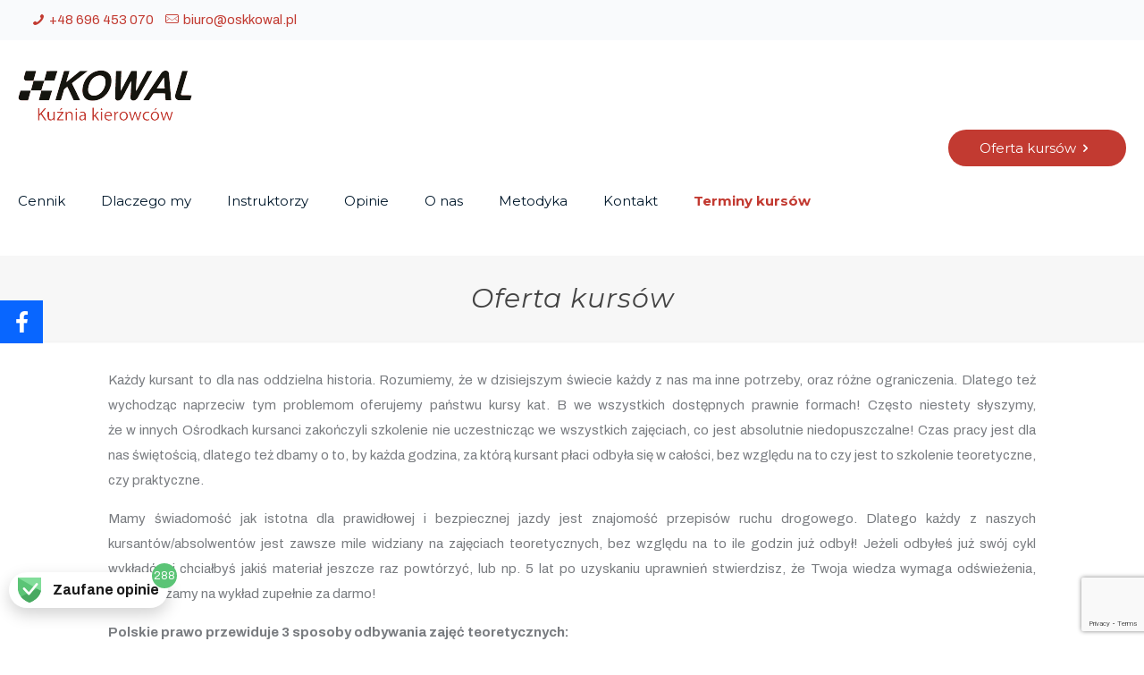

--- FILE ---
content_type: text/html; charset=utf-8
request_url: https://www.google.com/recaptcha/api2/anchor?ar=1&k=6LeRm74UAAAAAF7A-oCI0yEqDjHqvmspeFiKxvbO&co=aHR0cHM6Ly9vc2trb3dhbC5wbDo0NDM.&hl=en&v=PoyoqOPhxBO7pBk68S4YbpHZ&size=invisible&anchor-ms=20000&execute-ms=30000&cb=17nw67z17d37
body_size: 48874
content:
<!DOCTYPE HTML><html dir="ltr" lang="en"><head><meta http-equiv="Content-Type" content="text/html; charset=UTF-8">
<meta http-equiv="X-UA-Compatible" content="IE=edge">
<title>reCAPTCHA</title>
<style type="text/css">
/* cyrillic-ext */
@font-face {
  font-family: 'Roboto';
  font-style: normal;
  font-weight: 400;
  font-stretch: 100%;
  src: url(//fonts.gstatic.com/s/roboto/v48/KFO7CnqEu92Fr1ME7kSn66aGLdTylUAMa3GUBHMdazTgWw.woff2) format('woff2');
  unicode-range: U+0460-052F, U+1C80-1C8A, U+20B4, U+2DE0-2DFF, U+A640-A69F, U+FE2E-FE2F;
}
/* cyrillic */
@font-face {
  font-family: 'Roboto';
  font-style: normal;
  font-weight: 400;
  font-stretch: 100%;
  src: url(//fonts.gstatic.com/s/roboto/v48/KFO7CnqEu92Fr1ME7kSn66aGLdTylUAMa3iUBHMdazTgWw.woff2) format('woff2');
  unicode-range: U+0301, U+0400-045F, U+0490-0491, U+04B0-04B1, U+2116;
}
/* greek-ext */
@font-face {
  font-family: 'Roboto';
  font-style: normal;
  font-weight: 400;
  font-stretch: 100%;
  src: url(//fonts.gstatic.com/s/roboto/v48/KFO7CnqEu92Fr1ME7kSn66aGLdTylUAMa3CUBHMdazTgWw.woff2) format('woff2');
  unicode-range: U+1F00-1FFF;
}
/* greek */
@font-face {
  font-family: 'Roboto';
  font-style: normal;
  font-weight: 400;
  font-stretch: 100%;
  src: url(//fonts.gstatic.com/s/roboto/v48/KFO7CnqEu92Fr1ME7kSn66aGLdTylUAMa3-UBHMdazTgWw.woff2) format('woff2');
  unicode-range: U+0370-0377, U+037A-037F, U+0384-038A, U+038C, U+038E-03A1, U+03A3-03FF;
}
/* math */
@font-face {
  font-family: 'Roboto';
  font-style: normal;
  font-weight: 400;
  font-stretch: 100%;
  src: url(//fonts.gstatic.com/s/roboto/v48/KFO7CnqEu92Fr1ME7kSn66aGLdTylUAMawCUBHMdazTgWw.woff2) format('woff2');
  unicode-range: U+0302-0303, U+0305, U+0307-0308, U+0310, U+0312, U+0315, U+031A, U+0326-0327, U+032C, U+032F-0330, U+0332-0333, U+0338, U+033A, U+0346, U+034D, U+0391-03A1, U+03A3-03A9, U+03B1-03C9, U+03D1, U+03D5-03D6, U+03F0-03F1, U+03F4-03F5, U+2016-2017, U+2034-2038, U+203C, U+2040, U+2043, U+2047, U+2050, U+2057, U+205F, U+2070-2071, U+2074-208E, U+2090-209C, U+20D0-20DC, U+20E1, U+20E5-20EF, U+2100-2112, U+2114-2115, U+2117-2121, U+2123-214F, U+2190, U+2192, U+2194-21AE, U+21B0-21E5, U+21F1-21F2, U+21F4-2211, U+2213-2214, U+2216-22FF, U+2308-230B, U+2310, U+2319, U+231C-2321, U+2336-237A, U+237C, U+2395, U+239B-23B7, U+23D0, U+23DC-23E1, U+2474-2475, U+25AF, U+25B3, U+25B7, U+25BD, U+25C1, U+25CA, U+25CC, U+25FB, U+266D-266F, U+27C0-27FF, U+2900-2AFF, U+2B0E-2B11, U+2B30-2B4C, U+2BFE, U+3030, U+FF5B, U+FF5D, U+1D400-1D7FF, U+1EE00-1EEFF;
}
/* symbols */
@font-face {
  font-family: 'Roboto';
  font-style: normal;
  font-weight: 400;
  font-stretch: 100%;
  src: url(//fonts.gstatic.com/s/roboto/v48/KFO7CnqEu92Fr1ME7kSn66aGLdTylUAMaxKUBHMdazTgWw.woff2) format('woff2');
  unicode-range: U+0001-000C, U+000E-001F, U+007F-009F, U+20DD-20E0, U+20E2-20E4, U+2150-218F, U+2190, U+2192, U+2194-2199, U+21AF, U+21E6-21F0, U+21F3, U+2218-2219, U+2299, U+22C4-22C6, U+2300-243F, U+2440-244A, U+2460-24FF, U+25A0-27BF, U+2800-28FF, U+2921-2922, U+2981, U+29BF, U+29EB, U+2B00-2BFF, U+4DC0-4DFF, U+FFF9-FFFB, U+10140-1018E, U+10190-1019C, U+101A0, U+101D0-101FD, U+102E0-102FB, U+10E60-10E7E, U+1D2C0-1D2D3, U+1D2E0-1D37F, U+1F000-1F0FF, U+1F100-1F1AD, U+1F1E6-1F1FF, U+1F30D-1F30F, U+1F315, U+1F31C, U+1F31E, U+1F320-1F32C, U+1F336, U+1F378, U+1F37D, U+1F382, U+1F393-1F39F, U+1F3A7-1F3A8, U+1F3AC-1F3AF, U+1F3C2, U+1F3C4-1F3C6, U+1F3CA-1F3CE, U+1F3D4-1F3E0, U+1F3ED, U+1F3F1-1F3F3, U+1F3F5-1F3F7, U+1F408, U+1F415, U+1F41F, U+1F426, U+1F43F, U+1F441-1F442, U+1F444, U+1F446-1F449, U+1F44C-1F44E, U+1F453, U+1F46A, U+1F47D, U+1F4A3, U+1F4B0, U+1F4B3, U+1F4B9, U+1F4BB, U+1F4BF, U+1F4C8-1F4CB, U+1F4D6, U+1F4DA, U+1F4DF, U+1F4E3-1F4E6, U+1F4EA-1F4ED, U+1F4F7, U+1F4F9-1F4FB, U+1F4FD-1F4FE, U+1F503, U+1F507-1F50B, U+1F50D, U+1F512-1F513, U+1F53E-1F54A, U+1F54F-1F5FA, U+1F610, U+1F650-1F67F, U+1F687, U+1F68D, U+1F691, U+1F694, U+1F698, U+1F6AD, U+1F6B2, U+1F6B9-1F6BA, U+1F6BC, U+1F6C6-1F6CF, U+1F6D3-1F6D7, U+1F6E0-1F6EA, U+1F6F0-1F6F3, U+1F6F7-1F6FC, U+1F700-1F7FF, U+1F800-1F80B, U+1F810-1F847, U+1F850-1F859, U+1F860-1F887, U+1F890-1F8AD, U+1F8B0-1F8BB, U+1F8C0-1F8C1, U+1F900-1F90B, U+1F93B, U+1F946, U+1F984, U+1F996, U+1F9E9, U+1FA00-1FA6F, U+1FA70-1FA7C, U+1FA80-1FA89, U+1FA8F-1FAC6, U+1FACE-1FADC, U+1FADF-1FAE9, U+1FAF0-1FAF8, U+1FB00-1FBFF;
}
/* vietnamese */
@font-face {
  font-family: 'Roboto';
  font-style: normal;
  font-weight: 400;
  font-stretch: 100%;
  src: url(//fonts.gstatic.com/s/roboto/v48/KFO7CnqEu92Fr1ME7kSn66aGLdTylUAMa3OUBHMdazTgWw.woff2) format('woff2');
  unicode-range: U+0102-0103, U+0110-0111, U+0128-0129, U+0168-0169, U+01A0-01A1, U+01AF-01B0, U+0300-0301, U+0303-0304, U+0308-0309, U+0323, U+0329, U+1EA0-1EF9, U+20AB;
}
/* latin-ext */
@font-face {
  font-family: 'Roboto';
  font-style: normal;
  font-weight: 400;
  font-stretch: 100%;
  src: url(//fonts.gstatic.com/s/roboto/v48/KFO7CnqEu92Fr1ME7kSn66aGLdTylUAMa3KUBHMdazTgWw.woff2) format('woff2');
  unicode-range: U+0100-02BA, U+02BD-02C5, U+02C7-02CC, U+02CE-02D7, U+02DD-02FF, U+0304, U+0308, U+0329, U+1D00-1DBF, U+1E00-1E9F, U+1EF2-1EFF, U+2020, U+20A0-20AB, U+20AD-20C0, U+2113, U+2C60-2C7F, U+A720-A7FF;
}
/* latin */
@font-face {
  font-family: 'Roboto';
  font-style: normal;
  font-weight: 400;
  font-stretch: 100%;
  src: url(//fonts.gstatic.com/s/roboto/v48/KFO7CnqEu92Fr1ME7kSn66aGLdTylUAMa3yUBHMdazQ.woff2) format('woff2');
  unicode-range: U+0000-00FF, U+0131, U+0152-0153, U+02BB-02BC, U+02C6, U+02DA, U+02DC, U+0304, U+0308, U+0329, U+2000-206F, U+20AC, U+2122, U+2191, U+2193, U+2212, U+2215, U+FEFF, U+FFFD;
}
/* cyrillic-ext */
@font-face {
  font-family: 'Roboto';
  font-style: normal;
  font-weight: 500;
  font-stretch: 100%;
  src: url(//fonts.gstatic.com/s/roboto/v48/KFO7CnqEu92Fr1ME7kSn66aGLdTylUAMa3GUBHMdazTgWw.woff2) format('woff2');
  unicode-range: U+0460-052F, U+1C80-1C8A, U+20B4, U+2DE0-2DFF, U+A640-A69F, U+FE2E-FE2F;
}
/* cyrillic */
@font-face {
  font-family: 'Roboto';
  font-style: normal;
  font-weight: 500;
  font-stretch: 100%;
  src: url(//fonts.gstatic.com/s/roboto/v48/KFO7CnqEu92Fr1ME7kSn66aGLdTylUAMa3iUBHMdazTgWw.woff2) format('woff2');
  unicode-range: U+0301, U+0400-045F, U+0490-0491, U+04B0-04B1, U+2116;
}
/* greek-ext */
@font-face {
  font-family: 'Roboto';
  font-style: normal;
  font-weight: 500;
  font-stretch: 100%;
  src: url(//fonts.gstatic.com/s/roboto/v48/KFO7CnqEu92Fr1ME7kSn66aGLdTylUAMa3CUBHMdazTgWw.woff2) format('woff2');
  unicode-range: U+1F00-1FFF;
}
/* greek */
@font-face {
  font-family: 'Roboto';
  font-style: normal;
  font-weight: 500;
  font-stretch: 100%;
  src: url(//fonts.gstatic.com/s/roboto/v48/KFO7CnqEu92Fr1ME7kSn66aGLdTylUAMa3-UBHMdazTgWw.woff2) format('woff2');
  unicode-range: U+0370-0377, U+037A-037F, U+0384-038A, U+038C, U+038E-03A1, U+03A3-03FF;
}
/* math */
@font-face {
  font-family: 'Roboto';
  font-style: normal;
  font-weight: 500;
  font-stretch: 100%;
  src: url(//fonts.gstatic.com/s/roboto/v48/KFO7CnqEu92Fr1ME7kSn66aGLdTylUAMawCUBHMdazTgWw.woff2) format('woff2');
  unicode-range: U+0302-0303, U+0305, U+0307-0308, U+0310, U+0312, U+0315, U+031A, U+0326-0327, U+032C, U+032F-0330, U+0332-0333, U+0338, U+033A, U+0346, U+034D, U+0391-03A1, U+03A3-03A9, U+03B1-03C9, U+03D1, U+03D5-03D6, U+03F0-03F1, U+03F4-03F5, U+2016-2017, U+2034-2038, U+203C, U+2040, U+2043, U+2047, U+2050, U+2057, U+205F, U+2070-2071, U+2074-208E, U+2090-209C, U+20D0-20DC, U+20E1, U+20E5-20EF, U+2100-2112, U+2114-2115, U+2117-2121, U+2123-214F, U+2190, U+2192, U+2194-21AE, U+21B0-21E5, U+21F1-21F2, U+21F4-2211, U+2213-2214, U+2216-22FF, U+2308-230B, U+2310, U+2319, U+231C-2321, U+2336-237A, U+237C, U+2395, U+239B-23B7, U+23D0, U+23DC-23E1, U+2474-2475, U+25AF, U+25B3, U+25B7, U+25BD, U+25C1, U+25CA, U+25CC, U+25FB, U+266D-266F, U+27C0-27FF, U+2900-2AFF, U+2B0E-2B11, U+2B30-2B4C, U+2BFE, U+3030, U+FF5B, U+FF5D, U+1D400-1D7FF, U+1EE00-1EEFF;
}
/* symbols */
@font-face {
  font-family: 'Roboto';
  font-style: normal;
  font-weight: 500;
  font-stretch: 100%;
  src: url(//fonts.gstatic.com/s/roboto/v48/KFO7CnqEu92Fr1ME7kSn66aGLdTylUAMaxKUBHMdazTgWw.woff2) format('woff2');
  unicode-range: U+0001-000C, U+000E-001F, U+007F-009F, U+20DD-20E0, U+20E2-20E4, U+2150-218F, U+2190, U+2192, U+2194-2199, U+21AF, U+21E6-21F0, U+21F3, U+2218-2219, U+2299, U+22C4-22C6, U+2300-243F, U+2440-244A, U+2460-24FF, U+25A0-27BF, U+2800-28FF, U+2921-2922, U+2981, U+29BF, U+29EB, U+2B00-2BFF, U+4DC0-4DFF, U+FFF9-FFFB, U+10140-1018E, U+10190-1019C, U+101A0, U+101D0-101FD, U+102E0-102FB, U+10E60-10E7E, U+1D2C0-1D2D3, U+1D2E0-1D37F, U+1F000-1F0FF, U+1F100-1F1AD, U+1F1E6-1F1FF, U+1F30D-1F30F, U+1F315, U+1F31C, U+1F31E, U+1F320-1F32C, U+1F336, U+1F378, U+1F37D, U+1F382, U+1F393-1F39F, U+1F3A7-1F3A8, U+1F3AC-1F3AF, U+1F3C2, U+1F3C4-1F3C6, U+1F3CA-1F3CE, U+1F3D4-1F3E0, U+1F3ED, U+1F3F1-1F3F3, U+1F3F5-1F3F7, U+1F408, U+1F415, U+1F41F, U+1F426, U+1F43F, U+1F441-1F442, U+1F444, U+1F446-1F449, U+1F44C-1F44E, U+1F453, U+1F46A, U+1F47D, U+1F4A3, U+1F4B0, U+1F4B3, U+1F4B9, U+1F4BB, U+1F4BF, U+1F4C8-1F4CB, U+1F4D6, U+1F4DA, U+1F4DF, U+1F4E3-1F4E6, U+1F4EA-1F4ED, U+1F4F7, U+1F4F9-1F4FB, U+1F4FD-1F4FE, U+1F503, U+1F507-1F50B, U+1F50D, U+1F512-1F513, U+1F53E-1F54A, U+1F54F-1F5FA, U+1F610, U+1F650-1F67F, U+1F687, U+1F68D, U+1F691, U+1F694, U+1F698, U+1F6AD, U+1F6B2, U+1F6B9-1F6BA, U+1F6BC, U+1F6C6-1F6CF, U+1F6D3-1F6D7, U+1F6E0-1F6EA, U+1F6F0-1F6F3, U+1F6F7-1F6FC, U+1F700-1F7FF, U+1F800-1F80B, U+1F810-1F847, U+1F850-1F859, U+1F860-1F887, U+1F890-1F8AD, U+1F8B0-1F8BB, U+1F8C0-1F8C1, U+1F900-1F90B, U+1F93B, U+1F946, U+1F984, U+1F996, U+1F9E9, U+1FA00-1FA6F, U+1FA70-1FA7C, U+1FA80-1FA89, U+1FA8F-1FAC6, U+1FACE-1FADC, U+1FADF-1FAE9, U+1FAF0-1FAF8, U+1FB00-1FBFF;
}
/* vietnamese */
@font-face {
  font-family: 'Roboto';
  font-style: normal;
  font-weight: 500;
  font-stretch: 100%;
  src: url(//fonts.gstatic.com/s/roboto/v48/KFO7CnqEu92Fr1ME7kSn66aGLdTylUAMa3OUBHMdazTgWw.woff2) format('woff2');
  unicode-range: U+0102-0103, U+0110-0111, U+0128-0129, U+0168-0169, U+01A0-01A1, U+01AF-01B0, U+0300-0301, U+0303-0304, U+0308-0309, U+0323, U+0329, U+1EA0-1EF9, U+20AB;
}
/* latin-ext */
@font-face {
  font-family: 'Roboto';
  font-style: normal;
  font-weight: 500;
  font-stretch: 100%;
  src: url(//fonts.gstatic.com/s/roboto/v48/KFO7CnqEu92Fr1ME7kSn66aGLdTylUAMa3KUBHMdazTgWw.woff2) format('woff2');
  unicode-range: U+0100-02BA, U+02BD-02C5, U+02C7-02CC, U+02CE-02D7, U+02DD-02FF, U+0304, U+0308, U+0329, U+1D00-1DBF, U+1E00-1E9F, U+1EF2-1EFF, U+2020, U+20A0-20AB, U+20AD-20C0, U+2113, U+2C60-2C7F, U+A720-A7FF;
}
/* latin */
@font-face {
  font-family: 'Roboto';
  font-style: normal;
  font-weight: 500;
  font-stretch: 100%;
  src: url(//fonts.gstatic.com/s/roboto/v48/KFO7CnqEu92Fr1ME7kSn66aGLdTylUAMa3yUBHMdazQ.woff2) format('woff2');
  unicode-range: U+0000-00FF, U+0131, U+0152-0153, U+02BB-02BC, U+02C6, U+02DA, U+02DC, U+0304, U+0308, U+0329, U+2000-206F, U+20AC, U+2122, U+2191, U+2193, U+2212, U+2215, U+FEFF, U+FFFD;
}
/* cyrillic-ext */
@font-face {
  font-family: 'Roboto';
  font-style: normal;
  font-weight: 900;
  font-stretch: 100%;
  src: url(//fonts.gstatic.com/s/roboto/v48/KFO7CnqEu92Fr1ME7kSn66aGLdTylUAMa3GUBHMdazTgWw.woff2) format('woff2');
  unicode-range: U+0460-052F, U+1C80-1C8A, U+20B4, U+2DE0-2DFF, U+A640-A69F, U+FE2E-FE2F;
}
/* cyrillic */
@font-face {
  font-family: 'Roboto';
  font-style: normal;
  font-weight: 900;
  font-stretch: 100%;
  src: url(//fonts.gstatic.com/s/roboto/v48/KFO7CnqEu92Fr1ME7kSn66aGLdTylUAMa3iUBHMdazTgWw.woff2) format('woff2');
  unicode-range: U+0301, U+0400-045F, U+0490-0491, U+04B0-04B1, U+2116;
}
/* greek-ext */
@font-face {
  font-family: 'Roboto';
  font-style: normal;
  font-weight: 900;
  font-stretch: 100%;
  src: url(//fonts.gstatic.com/s/roboto/v48/KFO7CnqEu92Fr1ME7kSn66aGLdTylUAMa3CUBHMdazTgWw.woff2) format('woff2');
  unicode-range: U+1F00-1FFF;
}
/* greek */
@font-face {
  font-family: 'Roboto';
  font-style: normal;
  font-weight: 900;
  font-stretch: 100%;
  src: url(//fonts.gstatic.com/s/roboto/v48/KFO7CnqEu92Fr1ME7kSn66aGLdTylUAMa3-UBHMdazTgWw.woff2) format('woff2');
  unicode-range: U+0370-0377, U+037A-037F, U+0384-038A, U+038C, U+038E-03A1, U+03A3-03FF;
}
/* math */
@font-face {
  font-family: 'Roboto';
  font-style: normal;
  font-weight: 900;
  font-stretch: 100%;
  src: url(//fonts.gstatic.com/s/roboto/v48/KFO7CnqEu92Fr1ME7kSn66aGLdTylUAMawCUBHMdazTgWw.woff2) format('woff2');
  unicode-range: U+0302-0303, U+0305, U+0307-0308, U+0310, U+0312, U+0315, U+031A, U+0326-0327, U+032C, U+032F-0330, U+0332-0333, U+0338, U+033A, U+0346, U+034D, U+0391-03A1, U+03A3-03A9, U+03B1-03C9, U+03D1, U+03D5-03D6, U+03F0-03F1, U+03F4-03F5, U+2016-2017, U+2034-2038, U+203C, U+2040, U+2043, U+2047, U+2050, U+2057, U+205F, U+2070-2071, U+2074-208E, U+2090-209C, U+20D0-20DC, U+20E1, U+20E5-20EF, U+2100-2112, U+2114-2115, U+2117-2121, U+2123-214F, U+2190, U+2192, U+2194-21AE, U+21B0-21E5, U+21F1-21F2, U+21F4-2211, U+2213-2214, U+2216-22FF, U+2308-230B, U+2310, U+2319, U+231C-2321, U+2336-237A, U+237C, U+2395, U+239B-23B7, U+23D0, U+23DC-23E1, U+2474-2475, U+25AF, U+25B3, U+25B7, U+25BD, U+25C1, U+25CA, U+25CC, U+25FB, U+266D-266F, U+27C0-27FF, U+2900-2AFF, U+2B0E-2B11, U+2B30-2B4C, U+2BFE, U+3030, U+FF5B, U+FF5D, U+1D400-1D7FF, U+1EE00-1EEFF;
}
/* symbols */
@font-face {
  font-family: 'Roboto';
  font-style: normal;
  font-weight: 900;
  font-stretch: 100%;
  src: url(//fonts.gstatic.com/s/roboto/v48/KFO7CnqEu92Fr1ME7kSn66aGLdTylUAMaxKUBHMdazTgWw.woff2) format('woff2');
  unicode-range: U+0001-000C, U+000E-001F, U+007F-009F, U+20DD-20E0, U+20E2-20E4, U+2150-218F, U+2190, U+2192, U+2194-2199, U+21AF, U+21E6-21F0, U+21F3, U+2218-2219, U+2299, U+22C4-22C6, U+2300-243F, U+2440-244A, U+2460-24FF, U+25A0-27BF, U+2800-28FF, U+2921-2922, U+2981, U+29BF, U+29EB, U+2B00-2BFF, U+4DC0-4DFF, U+FFF9-FFFB, U+10140-1018E, U+10190-1019C, U+101A0, U+101D0-101FD, U+102E0-102FB, U+10E60-10E7E, U+1D2C0-1D2D3, U+1D2E0-1D37F, U+1F000-1F0FF, U+1F100-1F1AD, U+1F1E6-1F1FF, U+1F30D-1F30F, U+1F315, U+1F31C, U+1F31E, U+1F320-1F32C, U+1F336, U+1F378, U+1F37D, U+1F382, U+1F393-1F39F, U+1F3A7-1F3A8, U+1F3AC-1F3AF, U+1F3C2, U+1F3C4-1F3C6, U+1F3CA-1F3CE, U+1F3D4-1F3E0, U+1F3ED, U+1F3F1-1F3F3, U+1F3F5-1F3F7, U+1F408, U+1F415, U+1F41F, U+1F426, U+1F43F, U+1F441-1F442, U+1F444, U+1F446-1F449, U+1F44C-1F44E, U+1F453, U+1F46A, U+1F47D, U+1F4A3, U+1F4B0, U+1F4B3, U+1F4B9, U+1F4BB, U+1F4BF, U+1F4C8-1F4CB, U+1F4D6, U+1F4DA, U+1F4DF, U+1F4E3-1F4E6, U+1F4EA-1F4ED, U+1F4F7, U+1F4F9-1F4FB, U+1F4FD-1F4FE, U+1F503, U+1F507-1F50B, U+1F50D, U+1F512-1F513, U+1F53E-1F54A, U+1F54F-1F5FA, U+1F610, U+1F650-1F67F, U+1F687, U+1F68D, U+1F691, U+1F694, U+1F698, U+1F6AD, U+1F6B2, U+1F6B9-1F6BA, U+1F6BC, U+1F6C6-1F6CF, U+1F6D3-1F6D7, U+1F6E0-1F6EA, U+1F6F0-1F6F3, U+1F6F7-1F6FC, U+1F700-1F7FF, U+1F800-1F80B, U+1F810-1F847, U+1F850-1F859, U+1F860-1F887, U+1F890-1F8AD, U+1F8B0-1F8BB, U+1F8C0-1F8C1, U+1F900-1F90B, U+1F93B, U+1F946, U+1F984, U+1F996, U+1F9E9, U+1FA00-1FA6F, U+1FA70-1FA7C, U+1FA80-1FA89, U+1FA8F-1FAC6, U+1FACE-1FADC, U+1FADF-1FAE9, U+1FAF0-1FAF8, U+1FB00-1FBFF;
}
/* vietnamese */
@font-face {
  font-family: 'Roboto';
  font-style: normal;
  font-weight: 900;
  font-stretch: 100%;
  src: url(//fonts.gstatic.com/s/roboto/v48/KFO7CnqEu92Fr1ME7kSn66aGLdTylUAMa3OUBHMdazTgWw.woff2) format('woff2');
  unicode-range: U+0102-0103, U+0110-0111, U+0128-0129, U+0168-0169, U+01A0-01A1, U+01AF-01B0, U+0300-0301, U+0303-0304, U+0308-0309, U+0323, U+0329, U+1EA0-1EF9, U+20AB;
}
/* latin-ext */
@font-face {
  font-family: 'Roboto';
  font-style: normal;
  font-weight: 900;
  font-stretch: 100%;
  src: url(//fonts.gstatic.com/s/roboto/v48/KFO7CnqEu92Fr1ME7kSn66aGLdTylUAMa3KUBHMdazTgWw.woff2) format('woff2');
  unicode-range: U+0100-02BA, U+02BD-02C5, U+02C7-02CC, U+02CE-02D7, U+02DD-02FF, U+0304, U+0308, U+0329, U+1D00-1DBF, U+1E00-1E9F, U+1EF2-1EFF, U+2020, U+20A0-20AB, U+20AD-20C0, U+2113, U+2C60-2C7F, U+A720-A7FF;
}
/* latin */
@font-face {
  font-family: 'Roboto';
  font-style: normal;
  font-weight: 900;
  font-stretch: 100%;
  src: url(//fonts.gstatic.com/s/roboto/v48/KFO7CnqEu92Fr1ME7kSn66aGLdTylUAMa3yUBHMdazQ.woff2) format('woff2');
  unicode-range: U+0000-00FF, U+0131, U+0152-0153, U+02BB-02BC, U+02C6, U+02DA, U+02DC, U+0304, U+0308, U+0329, U+2000-206F, U+20AC, U+2122, U+2191, U+2193, U+2212, U+2215, U+FEFF, U+FFFD;
}

</style>
<link rel="stylesheet" type="text/css" href="https://www.gstatic.com/recaptcha/releases/PoyoqOPhxBO7pBk68S4YbpHZ/styles__ltr.css">
<script nonce="AyNtiPfDodLjK3VJbcvngQ" type="text/javascript">window['__recaptcha_api'] = 'https://www.google.com/recaptcha/api2/';</script>
<script type="text/javascript" src="https://www.gstatic.com/recaptcha/releases/PoyoqOPhxBO7pBk68S4YbpHZ/recaptcha__en.js" nonce="AyNtiPfDodLjK3VJbcvngQ">
      
    </script></head>
<body><div id="rc-anchor-alert" class="rc-anchor-alert"></div>
<input type="hidden" id="recaptcha-token" value="[base64]">
<script type="text/javascript" nonce="AyNtiPfDodLjK3VJbcvngQ">
      recaptcha.anchor.Main.init("[\x22ainput\x22,[\x22bgdata\x22,\x22\x22,\[base64]/[base64]/MjU1Ong/[base64]/[base64]/[base64]/[base64]/[base64]/[base64]/[base64]/[base64]/[base64]/[base64]/[base64]/[base64]/[base64]/[base64]/[base64]\\u003d\x22,\[base64]\x22,\x22wrVvei0ow4wuw4zDn8OYC8Obw7LCkBDDg08IWlHDocKUNDt2w4XCrTfCt8KfwoQBeAvDmMO8OFnCr8O1Pk4/[base64]/wpRmw5LDoTLDoh8VB8OEM8OgTylhwqcaaMK+AsO5eTtPFn7DgAPDlkTCuwHDo8OsUsO8wo3DqgdswpMtScKiEQfCnMOew4RQW39xw7ISw6xcYMOQwpsIIl/DhyQ2wop/wrQ0d3Epw6nDs8OcR3/CiSfCusKCW8K/C8KFBQh7fsKBw6bCocKnwplCW8KQw5B1EjkkfDvDm8Kuwqh7wqEFMsKuw6QqCVlUKAfDuRl7wqTCgMKRw77ChXlRw54ucBjCscKRO1d8wp/CssKOajZRPkHDtcOYw5Aiw7vDqsK3M0EFwpZLeMOzWMK1QBrDpyERw6hSw5bDjcKgN8OPbQccw4zCvnlgw7PDtsOkwpzCgHc1bTDCtMKww4ZrJGhGNMK1Cg9ew4Zvwowbd03DqsOOE8OnwqhOw6tEwrcBw61UwpwSw6nCo1nCql8+EMOEPwc4QsOmNcOuMQ/CkT4/PnNVMQQrB8KUwql0w58gwo/[base64]/Dq8K1wqJIw6d/w4Aqw7Q6Dw/[base64]/DtjNXwq7CjsKDRMOHw7nDscK1JsKcw5R/bsOfbMOrHcOrP2ISwrxLwpQ5wql8wpfDvFoSwohzZEjCv3gBwq3DocOMMiw7P2V2BRHDvMOIwoXDigZAw7cSOjxINmBXwqIlcHIIGRoRPHzDlgZ1w4HDnxjCucKZw7jCikdII2YTwojDqFXCgcKvw4UYw6V/w5DDucKywrEZBxzCk8KxwqY0wplawqDCl8Kmw5rCgHB/QwhGwqNwPUgTYjHDq8Otwr1dSmpvfE8AwqnCunbDhUnDtB7DvynDh8KmQw09w4fDjgxsw6DCo8OwOgPClMOiXsKJwqBRWsKsw6hDHA/[base64]/Di8Kew7XDolMLRhjCpsO9wqYFw6DCkMKTw5TCtWPCvjcsG2EELcODwrhbasOPw5HCrsKgfcKtMcK6wrMvwq/DhVjCpsKlRy9iBQbDqcKeP8OHwqzDnsK1ahPCvwDDv0V0w53ChsOpw68/wrPCjGbDsn3DhFFUSXsXNMKRSsO8ecOow6IYwp4nLU7DmHcpwqlTLFXCpMONwotfSsKDw40Bf28UwoVJw74PSMOgQSvDm3MQdsOSGSw1N8O9wr4TwobDssOmRnPDgwrDo0/Cj8ONOFjCn8Kvw47Co3fChMOVw4PDuS9Jwp/CjcOkIkR5wqANwrgYA0jCoUUKB8KAwqBTwp/[base64]/Dnz3CpAovwpoFQizDnsKdLT7DlcKPCjHCmsOmdMKYbjzDvsKKw7/Cq2oVBsOSw7PCiyQcw5hdwovDrgEXw5UacA9OUcO2wpVww740w5skJWF9w5kywoR+Qk4iDcOBw47Dokxrw6tnXTk8YlHDosKFw5B4TsO1EsOYccO0NMK6woLCqToBw4bCt8KtGMKlw6hDDMO1eQpyJWlwwohBwpB/[base64]/Cs8OewrPDiMKtw5UOw6/CocONwrrCrX1hwrhFLHXDi8Kyw7rCmsK2TiE7FyE0wrcGfMKjw5JHPcO5wq3Ds8OwwpLDmMKtw71rw7XDp8OYw4pcwrJCwqzClRYAecKRZWlIwpDDpcKMwp5kw5h9w5zDhycmb8KIOsO/[base64]/DsMOOO25RJ1w5fcOzO1srwop9G8O6w5XCpX18J0HCoyfCh0kqRcKIwrdxZGUIKz3CvcKqw5Q+FcKxUcOWTjZpwpF6wp3CmjrCoMK9w5DDicKWwobDjhBOw6nCv2tvw57DqcKPe8OXw4vDucKWIxHDk8KnE8K/FMKmwo9nJ8OINXPDv8KcUTfDisO/[base64]/DhsKRb21vw7zDkj5LwoTCkMK0PllLS8ObZi3DpsO4wrHDqA99LsKpV1rDnMK8b1sbQ8O6RzdOw6LDuDsPw4NdNXPDksKXw7bDvcOaw5bDt8OIWsOsw6XCucK5Z8OIw5fDjcKDw6XDr101PsOIwojDj8O2w4k9CAwJc8KMwp3DlAJRw6V+w6LDr31VwrrDgUDCncKlw5/Dv8OQwp/CscKtX8OOP8KPb8OEw7Rxw4lgwqhewqLCl8KZw6d/YMOsYVnCoALCsBHDs8KBwrPCtHXDusKJXypWVCXCvBfDqsOSB8K0a27CucKgKVkHfsOwWXbCq8KpMMO1w7drZGABw5XDlcK3wpvDlh4owpjDisKjMMO7B8OCWH3DliloUAbChG7CilrDnnASw7RDF8O1w7NiFsOmVcK+JMOuwppLexHDl8K6wpN0MsOXw59ywp/CvUtDw7vDmGp1b2cEFx7CjMOkw6NtwpHCtcO2w4JCwprDjhUdwoQsYsKPPMOVQcOewrjCqsKqMjnCsEELwrwxwrcXwpotw4BdN8Oyw4TCiTw0G8OmBTPDv8KoOXbDjkt+SW/[base64]/DhnvDvsOewpMTwpnColnDhsKtw7MJeR8Gwpccw4TDm8KNQcKOwqbDgcKQw5QWw7zCrMOUw6oUBMKFwpQGw5XClSkRDBs6w7bDjV4Nw6DCj8KRAsOiwrxpLsOcUcOgwrINw6HDncOiwrfCljzCjy3CsA/[base64]/[base64]/OsKVw5nCoMKnwprDoXXCgMO/TMOJwosrAXfDuw7CpMOUw5HCjsKmw7fCoGDCvMOQwq8uTMKhacOPXWQxw4Vdw4UCTlMbM8O+fBfDuQPCrMOUbi7CsTDDiU5aC8K0wo3DmMOEwopjw4YJw5hSe8OvXMK6TMKgwqkIfcKGwr43ChvCh8KbVMKKw6/Cv8OJMsKQDH3CqXhkwpRvSRPCrwARIsKKwo7Di0PDqGx3EcOJBX/[base64]/[base64]/woRZfcKuwqBUw6LDpMK0c8OIw5HDocK9EHXDtQHDoMKrw4PCs8Kpc3h9McOOAsOlwqs8wrc+CXAXCy55wrXCsVDCp8KFfhXDr3vCgk1iRiLCp3M1I8OEacOUH2XCh07DjsK/woNZwoEICDTCp8Kpw6wzJnTDoiLCsnRfFMKow4fDvTZCw6TDg8OsY0I7w6fClsO4V3XCnGsXw6NodsOIUMKew4/DlU3DqcOxwqzCrcK3w6FBNMOUw43ChjUZwprDvcKCJ3TChiw2QxLCvFzDn8O6w5lSExPDjmjDlsODwpEVwprCjHvDvjklwrvCtCPDgMOtHkU+F2vChhvDtMO4wqLDsMKObG3CjkHDhcOobsO/w4fCnz1Dw44QZsKXbgosYsORw5cswoHDvG9SRMKgLDNmw6XDnsKswoPDtcKAwr/CgcKhw7Q0PMKEwogjw6fDs8KhIG03wobDmsKTwq3CisK8ZcK1wrZPLFg7w51Rw70KA1p/[base64]/[base64]/DhUtbwqI+w7PCrDoKwo7CusOJw7/[base64]/CgMKIeijDvWnDu8KnSsKUwpjCv3hWw4zCp8O0w41yAsKFNV7CtMK2RQBtwoTCukZBS8Ogw4BFbMKaw5tWwps9wpUewr0FLcO8w63CoMKxw6nDr8K5Ah7DtkTDiGfCpzl3w7LCkScsRsKww7tvPsKBNxE2ITlNBMO3wr7DjMK8w6bCl8KpT8O/UTxiAsKgbShOw47Dh8KPwp/CrsKnwq8cw7R8AMOnwpHDqFvDoHkGw55+w6dHw7jCnGNYUmh3w5oGw4zChcKDNlEEecKlw6ZlEjNAw6t5w4otP1Y5wo/CgVDDpxQgYsKgUDrCscOQH1ZEEEnCt8Oawr3DjBEmV8Kgw5jCiSQUJVnDuBTDqSghwrlFB8Kzw7nCj8KdLBsow6HDsBbCqA1SwqkNw6TDqHgOaDU2wpzCuMKlGcKNDDnDkArDkcKnwoTDtWBYecKTZW/DlA7CnMObwp1LXx/CvcKfbTAgI1bDhcOMwqAyw5PDr8Ozw4fCm8OJwo/CnHLCo387JUNrw6/DuMOaCyjCnMOywpttw4TDncONw5PDkcOkw5DCgMK0wrDCqcKNS8OwbcOkw4/CsVNcwq3CvXAeJcOgTBllG8Klw44PwqRGw7PCocOBL3UlwroKOcOEwqpXw7rCr2HCvnzCsXI0wqzCrmpaw5x6Hk/Cl3PDtcO7PMKYSiwTJMKJecOMbm/[base64]/[base64]/CucKawrfDhDp6I8OYT8OcRiNlC27CjnwJw5DDncOywrrCoMKfw6nDnMKSwpk7worDoT4Kw74SSDcUZcKlw5bChxHDmSPDsgp9w4DDkcOIDx/DuTxFXn/CjWTDpmABwp1uw67DjsKDw4/[base64]/w7g6w7EcM8K7HcKSVcKyOgnDnHrCjMOoNm5kw68zwod0woLCoHd9ZW8fP8O2w7JpQnLCpsKeScOlAsKNw4AcwrDDjAnDmU/CoSnDgMOUHsKHGG87OzdKV8K0OsOdJ8OSF2szw4/[base64]/DtHjChQYnDFUccMKVwrxHb8OMw6/[base64]/CuQ4Lw7bCsy7DoSTDuMKUVFwrw6/DizrDiGbCkMKVSXYVSMKqw755DRLDjsKMw7rCg8OQV8OUwpo4Qls9CQLCpCPCtMOIOsK9UmTCmUJZK8KHwrg4w5Zcw7nCuMOxwpDDncKUIcKLPRzDtcOqwr/CnXVfwrEoZMKhw5ZrfsOKbHXCsHDCrHUcDMKiKkXDp8Kzw6nCrjXDoAHDu8KuQHRmwpTCgxLCs1/CtmJOB8KifcOeKmjDgsKAwozDhMKqdA3CnHMrBMOUHsKawqFUw4nCt8OdGsKGw6zCow3CvQrClHY/U8KaSAo0w6nDhgpASMKlwr7Cm1/CrgA8woEpwoYbPxLCsHDDh2fDmCXDrUXDt2bCosOfwrYzw5UHw4DCqWBBw75ewrXCqFzChMKdw57DnsO8U8OpwoVNOxhswpbCi8Ocw6cbw7nCnsKzEQ3DjhPDiWLCpsOmQcOpwpVtw7JQw6NWwpwKwpgmw4bCoMOxa8OEwr/DksKJQsK3ScKuHMKZCcO/w53Ch2lJw40wwoYTw5/DsGLCpWXCpA3CgkfDlB3CmBZdfAYtwoXCuQ3DvMKwFxY+PR7DicKIXT7DtgHDo03CmcORw7PCqcKIAHrClwkCwp5hw75HwoE9wrkWf8OSUW0qXUrCisKmwrQkw74vVMO5w65IwqXDn0/CpMOwRMKnw7/DgsKROcKYw4nCtMO0BcKPNsKpw5fDgcOjwqs8w4FIw5/DuXIYwpnCghfCscKgwrxSw5bCv8OMXWrCucOvC1LDjHTCpsKqDSzCjcKxw6PDsF5pwpNww6N9H8KXFkl/OCwGw5VewqTDkCcxUsODPMK1csOTw4/CosOQIiTCicO1JsKiBcOqwrkJw6IuwqnDssK/wqxhwojDhsONwr5pw4bCtxXCszADwoInwoFDwrXClhBHY8K7w53DtsOkbH0LBMKjw79mw4TCg39nwrzDtsK0wqjCucKqwqPCvsOxNMKcwr9jwrJ4wqVSw53CviwIw67CvAXDlmTDuRNbScOXwpAHw7ABD8KSwqbDgMOGcy/CrXwlSzPDr8O5IMOjwojDpBfCiWIPaMKLw7snw5ZpK24bw7DDgMKcQ8OtVsK9wqx1wrbDgUPDhMKiYhDDlB/[base64]/w5Ejw5LDicK0FMKuXcK4OEnCnXTDpsOZaSAVM2JDw6NTNnnDssKiVsKywrHDgWXCiMKjwr/DocKNwp7DmwPCh8K2cnDDgcKPwobCtsK/w6jDhcKxPS/ConTDlcKOw6nCjsOWZ8K0w7bDtFo4CTE9dMODX0xME8OZP8OdFEtpwr7CrMO/[base64]/DgC5owonCnEEXwoPDgnh4CMO9wqx6wqLCjQvCgEtMw6fCjcOpwq3CkMOGw7V6X1VeUgfChiBKb8KXSFDDo8KTTgd2QcOFwocVBwRjK8OYw7/Dr0fDgcOqTcKBT8OiO8Kww7pRaWMWUDsTUiB2wrvDi2E0KglDw6cqw7QHw4PCkRdCTSRiAknCvMKDw612UhweHsOGwoTDk2HDrMOcUjHCuRsCTiFzworDvQIMwqdkfmfCicORwqXCgCjCnz/[base64]/[base64]/[base64]/R8OJSXc0GA3Cj0nCrDJuViEkeCXDpcKsw5EMw47DksKTw61bwoHCj8K6PSlDwqTCgSrCpURpcMOcWcKIwobDmMKzwqzCtcOlTFzDnMKjZnTDqGN4TkBVwoR1wqEBw6/CucKEwqrCmsKwwogMfjrCrlwFw4TDtcKfcw81w49Hw4dNw5jCj8KJw6zCrcOySBxywp8zwo15YVTCh8Kiw5ElwqA7wpxtdEHDvcKXNW0IVDfCqsK3M8O/w7/DhsO5LcOlw64iZcKow6Yzw6DCt8KqDT5kwo0OwoIlw6QTwrjCpMKkUMOlwr5CXVPCsn1ZwpMmSTxZwpFyw5/Cs8K5wrfDgcKCw5E5wrV1KXLDucKkwrLDsFrCusOzMsKMw6LDh8O3VMKUHMOLcTHCu8KbS23Dv8KNCcOddknCgsOWUMOqw717XsKFw7nCh1VXwpw/fB8cwpDDok3Dg8OEw7fDqMKlEw1Tw53DisKBwrHCk2TCtg17wrU3ZcOEcMOcwqXCusKowoPCuHDClMOge8K+BMKEworDm2dYSWl2fcKqTMKFD8KJwoPCm8O1w60tw7tIw4PCuxYdwr/CuEbDrVnDh0TCnGwiwqDDsMKmGcOAw5psaBg9wqbCicO4c2vCtkZwwqBGw4FENMKgWk0XTcK1Pz/Dsgddwp4RwpHCt8OnTsOGGsOcw7gqw77CssKHPMKNeMKjZcKfGHxgwoLDuMKKBz/Cn3jCv8KcZ31ebh4DXiPCuMOWZcOgw7NoTcKyw6pXMUTCkBvCm1jDmHbCnsOscjPCocO3G8KNwrwXe8O3fTHCiMOXayk1d8KKAwJWw7xQAcKWRQHDt8Oaw7fCk0JQA8KZThU7wrgKw7DCl8KGN8KmUMOmw71awpHDvsOFw6vDol8IAMOrwqxywr/DtwEcw4LDlDfClcKEwoEiwqzDmw/CrSBgw4J/RcKsw6zDkxfDksKmwpHDmsOYw7IxGMOBwpEcMMKKXsKPasKnwqHDuQJPw64SSGclL0QRTi/Dt8KuKkLDhsOvecO3w5DCqjDDrcOoXz8mHcOmbzc9FcOfFS3DnFweFcKGw4DCvcKQM0rDs1PDvsObwrDCmMKpYMKOw4fCpQDCpMKYw61/wocCOCbDuxxfwpBAwpN6AEFdwoXCjcOvNcO5SxDDtEEqwonDi8O8w4HCpmECw6zDsMKlb8K4SjhlXAfDjXEsc8KOwqLCohM6LRtndSvDiHrDkERSwqw+FQbCpBbCvjFdNsOkwqLCr1XDocKdSV5DwrhhR0AZwrrDu8K/wr0owp0Zw5V5wozDiyMNSljCtGEBK8OOAsK5w6PDsGHCjjXCvHkYUMKow7x8BiLCj8OVwqfCiSTCucOyw5LCk2lpH2LDujPDnsK1wpNbw5LDq198wq3Dgm0dw4jDokoNbsKDVcKjeMK6wo1bw6jCo8OCMXbDgknDkzXCs1nDvV/DklvCtRPCgcKkHsKTZsOEHcKCUgXCvld8wprCsEApPmc/[base64]/CsFZSwpVwJMOTacKMwrxvw7l/IcOYXMO8JsKsPsKCw4kfD1PCtmPDkcOrwonDkMOLUsK0w6LDhsKNw6NJBMK6KMOSwrMhwrRRw7FWwrV2w5PDosOxwoDDnEtkTMKHJcK5w6ERwqfCjsKFw7g4cSJZw6bDhkZOAx/[base64]/[base64]/[base64]/[base64]/QV8Hw73DsktxwqDDjcKww7TDvsOdCFXCgATDpQ/DrUYWJsKdBUsnwrDCuMKaFsKfPUALVcKBw4kIw6bDq8OTeMKIWXDDg0PCm8OJasOFJcOAwoULw7LDiG59WMK9wrFKwo93w5Vsw7Zxwq5Mwr7Do8K0BVfDjlJ1UCTCjkrCgxIoBhUFwoolw6/Dk8OZw60nVMKpa3R/O8ORO8KzUcKrwpdjwpBfccOdA2N0wpjClMO3wpjDsi5xSGLCkhpqJMKaWF/CkEPCrW3ChsKuXcOgw77Cm8Ozc8ObdmLCqsO4wqV3w4AUYMOdwqfDoiHCncO5YBAOwp0fwqnCmQfDsyTCnD4AwrsWYzbCucKzwqrDpcONVsK2wojDpRfDhiYuUzrCn0h3MHpWwqfCs8OiLsKCw4YKw5jCklnClcKCL0jCkcKVwqzCsmp0w6V9w73DoU/CkcO/w7ElwoANVQvDiinDiMKSw6cQw7LCocKrwpjCjMKtDg4VwpjDpjgyAU/CosOuI8O0H8OywooNWcOnPMKbw7oiD3xHGSlewojDg2/Cm0VfUMK7NzLDk8KMIxPDs8KeO8Kzw4VhPhzCphRrK2TDrDE3wqlww4jDiVAgw7IdHMKRWGoYPMOnwpcXwrYLCRp0DcKsw6FqAsOuesOUSMKrfQ3DqcK+w58hw5bCisKCw6zDqMOEFDPDmMKtd8O5LsKBIUvDmy3DtMOlw7/[base64]/DjsKWPcKqFC54N1zDr1kww5bCvsKfw4LCssOBwqfDtxPCnGnDqlLDqSXDkMKgdMKFwrICwrB+UUNEwqvClE9Qw6UIPlc/w4RRGcOWNyTDuA1Fwq85OcKmMcKRw6cGw5vDpcKrc8KrFMKDGnltw5nDsMKvf0NufcKWwo4MwoXDqnPDm3PDnMOBwpUYK0RQd3JqwpFQw5d7w5gNwqIPK08oYmHCoVRgwo9rw5FNwq/ClcOjw4LDhwbCncKmGBzDjhnDscKzwr47w5UeYmHCn8KZFV99R3w9CgDDvh1ZwrbDqsKEIMOWSMKSeQoXw54NwonDr8Oxwp14EMKSwp8DQMKYw5kJw6MTZB8+w4nCgsOOw6/CuMOkVMKhw5YPwqfDo8OqwqtPwqIEw6zDiWsTYTrDpcKYecKPwp5aDMO9esKsSB/Dr8OGFmcCwqvCk8KFZ8KODEPDugvCisKFWMOkBMO1CcKxwosUw5PCkmpKw7sRbsOWw6TDn8O8VgARw7TCpMOAK8KLcEE6wqljdcODwpFpDsK0AcOcwpU5w5/CgGw3IsKzBsKENWDDq8OXR8O0wrrCsAMBHSwZIEh1CCcxwrnDpXh1MMKXwpbDvsOgw7bDhsKPT8OjwofCs8OMw53DvAx7RMOEaAXClMOaw5cKw6nDjMOsOcOYURXDgQnCh2pyw7rCjsKcw7BDDEI/McODakLDq8OvwqXDul9md8OXbSHDonMBw4PCncKBSBLDjS15w4TCrVjCgypWfknCkBRwAFoXbsKTw7PDnR/DrcK8YnkYwqJvwrfCuWskQ8OeEifCp3YLw7TDrVEaUMKVw5TCgxxlSBnCjcKAfjEBXz3CnmcNwpRVw4NpZFdcw7AvFMOCcMKDKiofLkBow5HCuMKJaXXCogQ+TnDDvXh+HcO4MMKXw4NuRQdxw4ITwpjDnD7Cg8KRwpVQMk/Dg8KEb1DCgiIow4ZFKz5qOzdfwrbCm8OQw7jChsKnw6PDh0bCglNzGcOkwrFAZ8K0Mm/[base64]/DoMK8wo1xWMOCw4zDvcK0wr/CvXPCqjxLfR/CvsOOSiwawp97wrtyw73DvQl3NMK5RXw5SQDCvMKtwpLDgXNAwr0HAWIGLhRhw5FSKz4ew45Uw5A6ex1mwp/DpMO/w4TCvMOAw5Y3KMOdw7jCqsK7bUDDrwbCusOUAMOFesOFwrXDjMKoRyNeYkvCnm0gCMOraMKdclM9eUMrwplewo7CiMK6bhgwDsKbwrLDgMO9K8O4woLDv8KNAF/Dg0Zjw6g3D0h3wphww6TDp8KaD8KnDgYpdMK8w44ZZVJdcErDtMOrw6A9w4/[base64]/DnsKCw6I9wp4RMcKUbcO2w7PCr8Khw4fDv8KiwrIgw57DqShWVk8qb8Orw7cvw6PCsm/CpjLDpcOdwonDohrCosOkwpRXw4fDhk7Dqzodw4hSHMO5UcKwV3LDh8KAwpETI8KvcRkrSMKewrJCw4/CiArCqcOCwq4BAGwLw78Uc3xGw5JdTcOGAWbCnMK0MmzDg8KkP8K1Yz7CulzDtsOzw7TCksOJBgZtwpNsw450flMDIsKdI8KOwojDhsOYHXLCj8OUwpAMwpIvw4NVwoXCvMK3YcOKw53Dt2/Dj3LCjMKxPcKQADcQw4vDj8K/[base64]/DjcKtfkDCuMKSdXDCoADChsOrSTfCtRzDosKOw4UkDsOpTsKFPMKpGSrDs8OUSMO7BcOrQMKJwp7Di8KjQBpww4HCs8OPCkbCjcO3GMKqBsOuwrVnwqdcf8KRw6/DhsOvZcKpJCzCnUHClcOtwqk7wrhSw41+w7zCtVzDlHTCgzfDtTfDg8ORCsO2wqbCqMOuwrzDm8OGw7jCjU0+dcO1RWnCtCJuw4LClE1pw7tEH0/CoVHCvmzCoMKHUcODCsOifMOeaxZ/Onc5wpZXCsK7w4/Ct35qw7cvw5fDvMKwbsKbwpx9w6nDmVfCvgYeTS7Di1PDrxUQw7JCw4pITiHCrsO6w5XDisK6w5gMw5DDlcOPw7xgwpkkSsOYB8OhFsK/SMOBw6bCusOmw4bDlsK1AEs7MgVRwqbDoMKICFDCjHNFCMOmHcOdw6XCi8KgIcOTRsKdwpbDp8O6wqPDm8ONYQoAw7sMwpA/K8OYKcOJTsOvw6ZsGsK9WEnCiBfDsMKawqtacQfDuRvDu8ODPcOmScKkOMOew4llWcKzaTgbVQnDpznDmsKLwrMjCHLDn2VacD48Sk8ePcO4wq/Cv8OoDcO6S0RvMEbCrMO1UsOLHcKPwqE/[base64]/DtDjCkcKfw4AZwrTDrwxtEw9+w5vDqnfCohhTOkU7LMOCVcKodW/[base64]/[base64]/wrUVwpnCm8KyAMKVw418wrXDsA7Drxx9w5DDtivCgQTDr8O3D8OyacOTBlllwr5/wocpwpLDgS5PcQMewrZqD8KwI2EMw7vCu3obRjTCt8KyTMO1wo1aw6XChMOrfcOrw4DDr8KSQzLDmsKASsO0w7jDvl5nwr8TwoHDiMKdaA0Jwq/CpxVew5rCg2zCjXl2REnDvcKuw57CnR9rw7rDoMOLAmdNw4PDgQwRw6/[base64]/DmH/Clg/CqcK6RCfCqBd1M2/DrMKYeXQEPA/CpcKAVRl9bMOuw7ZTRcOkw5/Cpi3DuFNWw7p6BGduwpIcWU7DinnCpw/DgcOtw6nCkA84OgjCjScdw7DCs8KkPG5kEm7DujUIKcOrw5DCsx/CohLCpcO8wpfDuS/DiWHCmsK5w53Co8KOacKgwr1UNDZdAjHDlVXCgFkAw5XDtMOzBgQ8EMKFw5bClgfCmhZAworCunNNeMK6A3fDmnDCicKiKcKFLh3Dk8K8bsK/MMO6w4bDphFqNB7Diz4vwoYuw5/[base64]/[base64]/[base64]/wpQ4DFZ7JDxjwrPDqcKWwqbDpMK9W8O/LsKZwp3DhsOjTmpAwqhHw7NAVF13w7bCpiDCthVCe8Odw51KeHYawqXCmcKhHUnDj0cyOxVARsKQWMKuwqLClcK0w6okVMOuwoTDoMKZwrwYJBkfA8KGwpZcc8K/[base64]/w5/DocOqUynDtEfDllsgwo9uwpLChnNkw4zChR/[base64]/w7hNw6hFw59ZRHLCk1jChsKGSjdywopJfMO7dcKDwowRRcKNwrEEw7dUEEEJw48tw6c4YcODJGPCqxPCgy1Yw7nDisKewpPDnsK8w4HDjVrCq0/DscK4SsKqw63CicKKAcKew6zChAh+wogQC8KSw7cswpVpw5rCiMKmbcKywrxLw4keeAXCtcOSwp/DkB4gwp/[base64]/[base64]/CqFtCwpDCgcOUw41pDgNtwrHDgcKyTwdhH2HDksOPwpjDuxd/[base64]/CqEpnCsKNU3EfXUwsw5dRB8ONw5/[base64]/dsOadR0vw51CJktlTcOmf1XCv8KgKcKsw4ksRybDlDkAQFjDhMKtw6ghFMKYSilnw6gqwplSwotow6fCl23CusKtB00/aMO9X8O3ecK5O0hKwrvDskATw6JkRg/CicOowro+UFR/w4YVwqbCjcKuBMKnJiEoW1vChcKHbcOGacOfXm4fB2zDjsKiU8OBw5/[base64]/wpZoV8O4ZsKSBMO8cHzCpy5lw75rw4zClMK6Sw9VWMO8wqkqBQrDszTCggHDrHpmBzHCvAsaecKeK8KIbVXCuMK5wq/CumnDlcOuw7ZCSDJdwrlSw6fChnRWwr/[base64]/[base64]/[base64]/dG17wovDmTQRc8Kkw6TCvsKiKEDDqylBQBzCnFzDgcKnwovCky3CicKPwrfCtW/[base64]/UcO2A1HDv2LDnMKebcOzEMO8w57CrUIKw4jCtcKuMyZnwoPCuA/CpUl7wrMUwrfDuWEtNlnCg2vCr1kLd3fDtyzCl13CpSfDgStZJVtePxnCiho8SjkwwqIWNsO0AUhaWmnDnR5TwpNoBsOcdsOKWGxkZcKdwpjCiFkzfsK1VsKIdsOqw7tkw7t3wqvDn34UwpJ7w5LCpiHCpsOpC37CryYgw5nCkMOXw5NGw7pew65pFsOgwrtjw6/Dr0/[base64]/Dr38uwo4Zwq/DvcOpwr7CqMKOw4nDh04ywqPCrjItOSDCmMKiw7g+FGNNA3PCuCDCumpcwpN0wqLDskUIwrLClhnCpFPCmcK6USbDumnDgBQaexXCosK1UUJVwqLDr17Dng/DswN6w4DDkcObwqrDlQ93w601E8OzKMOzw7PCrcOEdMK4cMOnwozCt8K/[base64]/DssKHw5LCi8KxwrXCmsKrH8KHU8Kqwrc/MEdELAfCtcK8ZsOubMKIBcK/wrfDoDrCinvDgEsAf1BrQsK5VDfCjTrDhk/[base64]/CmcOHD8KrWALCuxlZwozDpsOYw7bDrMOzAB7CsgQxwpDDs8OEw5RIJ2LClhYzwrFzwoXDqntuBMOjHQjDqcKHwq5FWTcrQ8K3wpgJw4/[base64]/CvB/CssOJUXvDvsKSw744w7wbPBlsXXTCr8OlF8KBb2dPTcOOw7lvw43DoBLCkAJgwoPCuMOVGcOwMn3Dkg1fw4gYwpzDnsKSAxvCmCZiDsOiw7PDlsKfesKtw6LCgAbCsE4vc8OXdXp/AMKYTcK5woANw6cjwobCmsK0w7zCnFQEw4PCgXc/SsOkwocFDcK/JFMjXMKXw7vDicOkw6DCvnzCgcOswojDuVnDhg3DrR3DmcOqD1LDjR7CuiPDl0BMwp13wqtowpLDmxMfw7vCtGdtwqjDiBTCiBTCgl7DlsOBw7ILwrzCscKSSy7CiEzDsyEeAmLDrsOywozCnsObRMKaw409w4PDnwgow4DCmXJdfcKRw7/CrcKMIcK3wpMdwpPDlsOQZsKawoLCozPCu8O0MX5wNgVqw4bDtTfCi8OgwrpHwp7Ck8KPwrzDpMK9w4MAfyggwrkgwodeCCwbR8KvDVbCvBdRCsO8wqYTw49owoXCoQDCicK9IX/[base64]/Cm8K0w7PDlwTCrMOawovDicKMI0QYwrRdw79bX8O/[base64]/[base64]/[base64]/[base64]/DlTURw57Dh8KNw5LChMKLwpkHwoHCtMKcwpooIkhVEGE+YQTCg2JWAkklewwgwpAqw6hoX8Olw7gnFxDDvcOQH8KRwqo2w4ILw6HCuMK/[base64]/DskEQS8Ktw4hsw4bCgcKgAMKtw7Ixw4xcVyXClsKEw4cYOQjCvjdZwrbDocKaLcOdwol7EsKhwrzDlsOXw5DDjBbCi8KAw7hzbyzDocKTTMK8PcKhfyFIIAFqOyjDoMK9w7bCozbDiMKAwr9he8Oywo1YOcKefMO/CMOYDk/CuhvDjMKvEkLCmcK0GlVkTcKicUx2FcO2GzjDmcK5w5FMw6XCicK1wqIDwrMjwr/Dt3XDljnCp8KHMMOwVRDCksOMGkvCqsKSCcOAw6gMw7ZkdzMiw6Q7Ig3CgcKhw4/DsFxcwox1YsKOH8ODN8KFwpkWCFwvw5zDg8KQBcKxw77CrMOAcmlXfcKgw53DqMKJw5/CicKlDWjCr8OZw5fChxDDo3jDnClDVwbDisORwpccAcK4wqBuMsOUZsOLw645Vm7CiRvDinzDhHnDiMOfH1TCgCI/wqzDqBbCscKKN05SwovCpcOhw7N6w6RcDilGal0sN8Kdw7kbw68gw7XDpg9Lw6Aaw75KwoYIw5DCq8KCEMKFOS1HGsKLwqhMFsOiw5LDhcKOw7UHKMKEw5FMMRh6AMO/dmnCjsK0wohJw4Vfw4DDicOpGcKmQALDosKnwpgpNsOEdwpCP8KpQFA9OEUcK8OGRQ/[base64]/CmDLCmAPDiHbCiEoHwowZfAvCuWbCoQk8AsKuwrTCq8K/KV7Dl2R6wqfDpMONwo4BO1jCrcO3TMKwIcKxw7BLME3Cr8KhdETDv8KOC1NaS8OOw4HCiDfCusKSw4/[base64]/CcKYw6bCu8O5w44+VhEdAsOZbsO7LisjwpscK8OMwp7DtFUaOB7Cv8KIwpN6KMKUQVzDt8K6Dlx4wpBLw4LCimjCtkxoJi/CkMK8CcOAwp4gRA1jXy4bZsK2w4F7IMKfHcKrSxBpw7HDisK1wqcGAzvCoxDCo8KjLTFic8OuFwTCiXDCs2Jvaj8qw5DCusKnwo/Dg3bDtMO0w5E7LcKnw5PCm0fCnsKxVsKGw5s4G8KdwrfDn2bDuBnDi8Kfwr7CnUXCssKwQMK4wrfCiGEvPcK3wppqXcOMRG51Q8Ksw7wswrJcw7rDhnoBwqjDl3dDTHIrNsKcISkYNQTDvF9LQhBLIiIpfB/CnzTCrAfCjgPDqcKcDwTClTvCtnUcw7/[base64]/CjMOBwoHDnUVMVjgDBMOeDR0jwr3DvwLDhcKYwqjCuMOiw6HDsATDmiERw7XClQPDhkU/w6LDjMKKZsOKw4LDvMOAw7o9wr1Zw4DCk2IAw4dbw4lVfcKQwr3DsMOHMcK+worCrTvDqw\\u003d\\u003d\x22],null,[\x22conf\x22,null,\x226LeRm74UAAAAAF7A-oCI0yEqDjHqvmspeFiKxvbO\x22,0,null,null,null,1,[21,125,63,73,95,87,41,43,42,83,102,105,109,121],[1017145,101],0,null,null,null,null,0,null,0,null,700,1,null,0,\[base64]/76lBhnEnQkZnOKMAhnM8xEZ\x22,0,0,null,null,1,null,0,0,null,null,null,0],\x22https://oskkowal.pl:443\x22,null,[3,1,1],null,null,null,1,3600,[\x22https://www.google.com/intl/en/policies/privacy/\x22,\x22https://www.google.com/intl/en/policies/terms/\x22],\x22VOaKWboaCfBGam8Ek6vktBh+Gf/Ji0C16McP4CyAmq0\\u003d\x22,1,0,null,1,1769415679810,0,0,[154],null,[145],\x22RC-ED6KkLk6IyH2pw\x22,null,null,null,null,null,\x220dAFcWeA7iUeJyqaW3moma428dRPEKaPQrzizUEBmTEa8NSjteSdau2y9IJ02C7B7OVc6raNEo1Piz_YKCdNtmfej4PaoIR30F8A\x22,1769498480022]");
    </script></body></html>

--- FILE ---
content_type: image/svg+xml
request_url: https://oskkowal.pl/wp-content/uploads/2020/03/kowal.svg
body_size: 178222
content:
<svg id="svg" version="1.1" xmlns="http://www.w3.org/2000/svg" xmlns:xlink="http://www.w3.org/1999/xlink" width="400" height="122.44897959183673" viewBox="0, 0, 400,122.44897959183673"><g id="svgg"><path id="path0" d="M186.463 5.925 C 186.413 5.976,185.632 6.090,184.727 6.179 C 183.823 6.267,182.933 6.412,182.750 6.501 C 182.567 6.589,182.004 6.732,181.500 6.818 C 180.433 7.000,179.226 7.301,178.750 7.504 C 178.567 7.582,178.229 7.692,178.000 7.749 C 177.597 7.849,177.257 7.971,175.667 8.586 C 173.412 9.456,169.670 11.354,169.528 11.699 C 169.497 11.773,169.396 11.833,169.302 11.833 C 169.208 11.833,168.798 12.058,168.391 12.333 C 167.983 12.608,167.613 12.833,167.568 12.833 C 167.499 12.833,166.131 13.824,164.943 14.734 C 162.682 16.467,158.600 20.596,157.183 22.583 C 156.857 23.042,156.513 23.508,156.420 23.619 C 155.761 24.406,154.494 26.396,152.994 29.000 C 152.710 29.493,151.983 31.062,151.392 32.456 C 151.246 32.801,151.023 33.296,150.896 33.555 C 150.770 33.815,150.667 34.103,150.667 34.197 C 150.667 34.290,150.567 34.603,150.444 34.891 C 150.050 35.821,149.805 36.567,149.657 37.283 C 149.578 37.668,149.438 38.118,149.347 38.283 C 149.255 38.448,149.098 38.958,148.998 39.417 C 148.898 39.875,148.705 40.737,148.569 41.333 C 148.314 42.453,147.940 44.507,147.674 46.250 C 147.198 49.368,147.335 55.878,147.926 58.190 C 148.439 60.199,148.698 61.085,148.944 61.667 C 149.963 64.073,150.621 65.272,151.729 66.740 C 152.490 67.748,153.063 68.355,154.652 69.837 C 155.160 70.310,157.245 71.625,158.417 72.209 C 159.998 72.999,161.671 73.624,162.750 73.829 C 163.117 73.899,163.754 74.038,164.167 74.137 C 167.621 74.970,174.526 74.973,177.750 74.145 C 178.117 74.050,178.792 73.915,179.250 73.843 C 179.708 73.772,180.533 73.582,181.083 73.421 C 181.633 73.260,182.496 73.018,183.000 72.882 C 183.504 72.746,183.988 72.567,184.075 72.484 C 184.162 72.401,184.359 72.333,184.512 72.333 C 185.111 72.333,189.581 70.244,191.250 69.184 C 191.617 68.952,192.178 68.617,192.498 68.442 C 195.216 66.952,200.864 61.832,203.144 58.792 C 203.471 58.356,203.797 58.000,203.869 58.000 C 203.941 58.000,204.000 57.919,204.000 57.821 C 204.000 57.722,204.338 57.203,204.750 56.667 C 205.162 56.131,205.500 55.655,205.500 55.611 C 205.500 55.534,206.489 53.965,206.784 53.574 C 207.349 52.823,210.161 47.056,210.172 46.625 C 210.175 46.510,210.287 46.271,210.422 46.093 C 210.557 45.915,210.667 45.611,210.667 45.418 C 210.667 45.225,210.730 44.995,210.808 44.908 C 210.972 44.725,211.988 41.693,212.174 40.833 C 212.244 40.512,212.377 40.025,212.471 39.750 C 212.649 39.226,212.942 37.827,213.430 35.167 C 213.855 32.848,213.855 25.778,213.431 24.000 C 212.761 21.196,212.632 20.730,212.405 20.278 C 212.274 20.019,212.167 19.706,212.167 19.583 C 212.167 19.461,212.061 19.148,211.933 18.889 C 211.804 18.629,211.538 18.079,211.343 17.667 C 210.813 16.548,209.733 14.804,209.083 14.016 C 206.850 11.308,205.016 9.813,202.250 8.444 C 200.755 7.705,200.020 7.386,199.500 7.253 C 199.271 7.194,198.933 7.081,198.750 7.001 C 198.286 6.801,195.660 6.230,194.205 6.014 C 192.971 5.830,186.631 5.758,186.463 5.925 M335.083 6.272 C 334.900 6.318,334.514 6.463,334.225 6.595 C 333.936 6.726,333.613 6.833,333.507 6.833 C 333.223 6.833,331.360 7.782,331.065 8.078 C 330.924 8.219,330.748 8.333,330.672 8.333 C 330.208 8.333,326.667 12.086,326.667 12.577 C 326.667 12.684,326.040 13.605,325.750 13.924 C 325.658 14.025,325.435 14.384,325.254 14.721 C 325.073 15.058,324.866 15.333,324.795 15.333 C 324.725 15.333,324.667 15.411,324.667 15.507 C 324.667 15.662,324.056 16.624,323.825 16.833 C 323.774 16.879,323.551 17.217,323.330 17.583 C 323.108 17.950,322.865 18.325,322.788 18.417 C 322.656 18.576,321.530 20.260,321.000 21.093 C 320.862 21.310,320.150 22.371,319.417 23.451 C 318.684 24.532,318.009 25.543,317.917 25.697 C 317.694 26.073,314.382 31.038,314.213 31.250 C 313.946 31.586,311.415 35.415,311.351 35.580 C 311.315 35.673,311.071 36.023,310.809 36.357 C 310.547 36.691,310.333 37.017,310.333 37.081 C 310.333 37.145,310.202 37.369,310.042 37.579 C 309.683 38.050,309.551 38.245,308.468 39.917 C 307.993 40.650,307.558 41.287,307.502 41.333 C 307.445 41.379,307.218 41.717,306.996 42.083 C 306.775 42.450,306.533 42.825,306.458 42.917 C 306.341 43.060,305.199 44.769,302.450 48.917 C 302.086 49.467,301.366 50.537,300.852 51.294 C 300.338 52.052,299.804 52.850,299.667 53.069 C 299.203 53.805,298.019 55.582,297.879 55.750 C 297.727 55.933,296.182 58.246,295.917 58.688 C 295.593 59.227,293.343 62.586,293.173 62.785 C 293.078 62.895,293.000 63.030,293.000 63.083 C 293.000 63.224,292.273 64.240,292.125 64.306 C 292.056 64.336,292.000 64.433,292.000 64.521 C 292.000 64.673,291.436 65.536,291.083 65.924 C 290.992 66.025,290.768 66.384,290.587 66.721 C 290.406 67.058,290.200 67.333,290.129 67.333 C 290.058 67.333,290.000 67.401,290.000 67.485 C 290.000 67.636,286.987 72.199,286.578 72.667 C 286.458 72.804,286.308 73.123,286.245 73.375 L 286.131 73.833 292.694 73.833 L 299.258 73.833 299.587 73.221 C 299.768 72.884,299.994 72.527,300.088 72.429 C 300.368 72.137,303.906 66.795,304.036 66.467 C 304.102 66.302,304.233 66.167,304.328 66.167 C 304.423 66.167,304.500 66.089,304.500 65.993 C 304.500 65.796,305.185 64.779,305.375 64.694 C 305.444 64.664,305.500 64.573,305.500 64.491 C 305.500 64.357,308.125 60.363,308.342 60.167 C 308.393 60.121,308.612 59.783,308.830 59.417 C 309.645 58.042,308.246 58.167,322.821 58.167 L 335.822 58.167 336.017 58.532 C 336.126 58.736,336.270 60.122,336.341 61.657 C 336.411 63.175,336.548 65.167,336.645 66.083 C 336.743 67.000,336.902 68.977,336.999 70.477 C 337.243 74.265,336.362 73.833,343.844 73.833 C 351.146 73.833,350.491 74.031,350.177 71.923 C 350.064 71.165,349.909 69.579,349.832 68.398 C 349.589 64.659,349.330 61.626,349.141 60.282 C 349.040 59.566,348.898 57.991,348.826 56.782 C 348.688 54.456,348.438 51.494,348.151 48.770 C 348.056 47.864,347.907 46.102,347.821 44.853 C 347.735 43.605,347.593 42.021,347.506 41.333 C 347.419 40.646,347.345 39.589,347.341 38.985 C 347.337 38.382,347.221 37.144,347.084 36.235 C 346.947 35.327,346.836 34.171,346.837 33.667 C 346.838 33.162,346.723 31.550,346.581 30.083 C 346.438 28.617,346.210 26.254,346.073 24.833 C 345.936 23.412,345.826 21.837,345.828 21.333 C 345.830 20.829,345.755 19.967,345.661 19.417 C 345.568 18.867,345.420 17.367,345.333 16.083 C 345.112 12.822,344.830 10.872,344.457 10.027 C 344.127 9.280,342.397 7.333,342.063 7.333 C 341.959 7.333,341.781 7.221,341.667 7.083 C 341.553 6.946,341.337 6.833,341.188 6.832 C 341.039 6.832,340.692 6.707,340.417 6.555 C 339.917 6.279,335.898 6.066,335.083 6.272 M17.865 7.458 C 17.746 7.802,17.570 8.421,17.473 8.833 C 17.377 9.246,17.231 9.655,17.149 9.742 C 17.067 9.829,17.000 10.070,17.000 10.278 C 17.000 10.485,16.896 10.902,16.769 11.203 C 16.642 11.504,16.452 12.088,16.345 12.500 C 16.239 12.912,16.040 13.625,15.902 14.083 C 15.288 16.120,15.143 16.624,14.990 17.250 C 14.901 17.617,14.760 18.067,14.679 18.250 C 13.538 20.805,13.368 24.077,14.276 25.997 C 14.604 26.691,16.399 28.500,16.760 28.500 C 16.898 28.500,17.212 28.631,17.457 28.792 C 17.864 29.059,18.657 29.088,26.784 29.134 L 35.667 29.185 35.667 29.623 C 35.667 29.863,35.597 30.290,35.511 30.572 C 35.425 30.853,35.229 31.571,35.075 32.167 C 34.921 32.762,34.698 33.587,34.580 34.000 C 34.260 35.115,33.895 36.449,33.578 37.667 C 33.422 38.262,33.194 39.087,33.070 39.500 C 32.946 39.912,32.727 40.700,32.583 41.250 C 32.439 41.800,32.218 42.587,32.092 43.000 C 31.967 43.413,31.813 44.068,31.751 44.457 C 31.688 44.847,31.576 45.203,31.500 45.250 C 31.424 45.297,31.314 45.653,31.255 46.043 C 31.196 46.432,31.083 46.900,31.004 47.083 C 30.847 47.445,29.986 50.759,29.943 51.167 C 29.920 51.386,31.349 51.422,41.758 51.459 L 53.599 51.502 53.799 50.948 C 53.910 50.643,54.000 50.232,54.000 50.035 C 54.000 49.839,54.102 49.432,54.227 49.131 C 54.593 48.250,55.000 46.897,55.001 46.561 C 55.002 46.390,55.114 46.035,55.251 45.773 C 55.388 45.510,55.500 45.113,55.500 44.889 C 55.500 44.666,55.602 44.281,55.728 44.033 C 55.853 43.786,56.008 43.293,56.072 42.938 C 56.137 42.583,56.249 42.170,56.321 42.021 C 56.560 41.531,57.000 40.045,57.001 39.728 C 57.002 39.557,57.106 39.217,57.234 38.972 C 57.362 38.727,57.518 38.222,57.581 37.848 C 57.644 37.474,57.764 37.126,57.848 37.074 C 57.932 37.023,58.000 36.854,58.001 36.698 C 58.002 36.543,58.114 36.202,58.251 35.939 C 58.388 35.677,58.503 35.339,58.506 35.189 C 58.509 35.039,58.656 34.617,58.833 34.250 C 59.010 33.883,59.158 33.461,59.161 33.311 C 59.164 33.161,59.279 32.823,59.416 32.561 C 59.553 32.298,59.665 31.957,59.666 31.802 C 59.666 31.646,59.733 31.479,59.814 31.428 C 59.896 31.378,60.014 31.063,60.077 30.727 C 60.190 30.121,60.588 29.361,60.913 29.128 C 61.007 29.060,66.152 29.004,72.347 29.003 L 83.610 29.000 83.802 28.625 C 83.908 28.419,84.065 27.950,84.152 27.583 C 84.239 27.217,84.432 26.504,84.582 26.000 C 84.877 25.007,85.199 23.850,85.511 22.667 C 85.620 22.254,85.802 21.654,85.916 21.333 C 86.029 21.012,86.250 20.300,86.405 19.750 C 86.561 19.200,86.765 18.525,86.860 18.250 C 86.955 17.975,87.093 17.487,87.167 17.167 C 87.240 16.846,87.380 16.358,87.478 16.083 C 88.177 14.109,88.546 13.006,88.667 12.521 C 88.744 12.212,88.888 11.878,88.987 11.780 C 89.086 11.681,89.167 11.458,89.167 11.284 C 89.167 11.109,89.267 10.731,89.389 10.442 C 89.724 9.653,90.013 8.816,90.168 8.188 C 90.245 7.879,90.388 7.545,90.487 7.446 C 91.102 6.832,91.064 6.830,78.294 6.874 C 66.066 6.916,65.921 6.921,65.869 7.250 C 65.840 7.433,65.755 7.733,65.680 7.917 C 65.545 8.248,65.363 8.913,64.925 10.667 C 64.499 12.378,64.305 13.083,64.170 13.417 C 64.096 13.600,63.876 14.387,63.682 15.167 C 63.487 15.946,63.210 16.996,63.065 17.500 C 62.921 18.004,62.705 18.754,62.587 19.167 C 62.468 19.579,62.246 20.404,62.093 21.000 C 61.939 21.596,61.736 22.308,61.640 22.583 C 61.544 22.858,61.433 23.271,61.392 23.500 C 61.351 23.729,61.208 24.310,61.075 24.792 C 60.942 25.273,60.725 26.060,60.592 26.542 C 60.459 27.023,60.304 27.642,60.247 27.917 C 60.190 28.192,60.035 28.585,59.902 28.792 L 59.659 29.167 47.663 29.167 C 34.204 29.167,35.426 29.296,35.898 27.922 C 36.025 27.553,36.252 26.800,36.402 26.250 C 36.553 25.700,36.788 24.857,36.925 24.376 C 37.160 23.551,37.313 22.993,37.934 20.709 C 38.078 20.182,38.271 19.525,38.364 19.250 C 38.456 18.975,38.598 18.430,38.678 18.039 C 38.758 17.648,38.901 17.185,38.995 17.009 C 39.090 16.833,39.167 16.515,39.168 16.303 C 39.168 16.090,39.281 15.702,39.418 15.439 C 39.555 15.177,39.667 14.781,39.667 14.559 C 39.667 14.337,39.779 13.887,39.917 13.558 C 40.054 13.229,40.167 12.800,40.168 12.605 C 40.168 12.410,40.269 12.058,40.391 11.823 C 40.514 11.589,40.665 11.079,40.727 10.691 C 40.789 10.303,40.908 9.857,40.992 9.701 C 41.075 9.545,41.229 9.079,41.332 8.667 C 41.435 8.254,41.583 7.673,41.659 7.375 L 41.798 6.833 29.940 6.833 L 18.082 6.833 17.865 7.458 M105.253 7.042 C 105.214 7.156,105.058 7.662,104.907 8.167 C 104.755 8.671,104.535 9.383,104.417 9.750 C 104.298 10.117,104.086 10.829,103.945 11.333 C 103.236 13.861,103.111 14.281,102.955 14.667 C 102.863 14.896,102.727 15.346,102.654 15.667 C 102.532 16.203,102.231 17.242,101.570 19.417 C 101.430 19.875,101.252 20.512,101.174 20.833 C 101.096 21.154,100.940 21.679,100.827 22.000 C 100.310 23.466,100.167 23.949,100.167 24.230 C 100.167 24.397,100.065 24.769,99.941 25.058 C 99.817 25.347,99.627 25.921,99.518 26.333 C 99.409 26.746,99.206 27.458,99.068 27.917 C 98.408 30.108,98.305 30.467,98.139 31.167 C 98.042 31.579,97.904 31.992,97.833 32.083 C 97.763 32.175,97.654 32.512,97.592 32.833 C 97.530 33.154,97.416 33.604,97.338 33.833 C 97.166 34.344,96.563 36.378,95.757 39.167 C 95.637 39.579,95.409 40.367,95.250 40.917 C 95.090 41.467,94.856 42.163,94.730 42.464 C 94.603 42.765,94.500 43.201,94.500 43.433 C 94.500 43.665,94.419 44.006,94.321 44.191 C 94.145 44.519,93.790 45.674,93.508 46.833 C 93.430 47.154,93.290 47.642,93.197 47.917 C 93.105 48.192,92.901 48.867,92.744 49.417 C 92.588 49.967,92.357 50.749,92.230 51.155 C 92.104 51.561,92.000 51.999,92.000 52.130 C 92.000 52.260,91.899 52.603,91.775 52.891 C 91.651 53.180,91.461 53.754,91.354 54.167 C 91.246 54.579,91.051 55.274,90.920 55.710 C 90.788 56.147,90.562 56.897,90.418 57.377 C 90.274 57.857,90.049 58.625,89.920 59.083 C 89.791 59.542,89.560 60.329,89.407 60.833 C 88.879 62.581,88.636 63.420,88.468 64.083 C 88.375 64.450,88.195 64.986,88.066 65.275 C 87.938 65.564,87.833 65.937,87.833 66.103 C 87.833 66.269,87.729 66.708,87.601 67.078 C 87.473 67.447,87.239 68.200,87.081 68.750 C 86.922 69.300,86.689 69.996,86.563 70.297 C 86.437 70.598,86.331 71.048,86.327 71.297 C 86.324 71.546,86.214 71.938,86.083 72.167 C 85.952 72.396,85.842 72.865,85.839 73.208 L 85.833 73.833 92.042 73.829 L 98.250 73.825 98.542 73.191 C 98.702 72.843,98.833 72.390,98.833 72.184 C 98.833 71.979,98.914 71.661,99.013 71.476 C 99.191 71.143,99.533 70.021,99.843 68.750 C 99.933 68.383,100.070 67.933,100.147 67.750 C 100.225 67.567,100.377 67.079,100.485 66.667 C 100.593 66.254,100.796 65.542,100.936 65.083 C 101.076 64.625,101.267 63.950,101.360 63.583 C 101.453 63.217,101.596 62.767,101.678 62.583 C 101.760 62.400,101.901 61.950,101.990 61.583 C 102.080 61.217,102.267 60.542,102.406 60.083 C 102.855 58.608,103.194 57.437,103.420 56.583 C 103.627 55.800,103.734 55.455,104.183 54.125 C 104.284 53.827,104.430 53.321,104.509 53.000 C 104.875 51.501,105.212 50.403,105.349 50.258 C 105.432 50.171,105.500 49.923,105.500 49.706 C 105.500 48.981,106.065 48.379,108.587 46.417 C 108.941 46.142,109.535 45.668,109.907 45.365 C 110.636 44.770,110.732 44.693,111.775 43.875 C 112.591 43.234,113.116 43.178,113.318 43.710 C 113.397 43.918,113.815 44.837,114.246 45.752 C 114.678 46.668,115.241 47.867,115.497 48.417 C 115.754 48.967,116.314 50.167,116.743 51.083 C 117.172 52.000,117.641 53.012,117.786 53.333 C 117.930 53.654,118.113 54.029,118.192 54.167 C 118.271 54.304,118.381 54.529,118.436 54.667 C 118.542 54.931,119.082 56.104,120.047 58.167 C 120.369 58.854,120.836 59.867,121.086 60.417 C 121.336 60.967,121.787 61.942,122.089 62.583 C 122.686 63.852,123.822 66.307,124.365 67.500 C 124.553 67.912,124.773 68.362,124.854 68.500 C 124.936 68.637,125.046 68.862,125.101 69.000 C 125.289 69.478,125.716 70.418,125.859 70.667 C 125.938 70.804,126.048 71.029,126.104 71.167 C 126.160 71.304,126.464 71.960,126.780 72.625 L 127.354 73.833 134.750 73.833 C 139.230 73.833,142.185 73.771,142.245 73.675 C 142.298 73.589,141.664 72.128,140.835 70.430 C 140.007 68.732,139.255 67.172,139.165 66.963 C 139.075 66.754,138.931 66.471,138.845 66.333 C 138.760 66.196,138.004 64.658,137.167 62.917 C 136.329 61.175,135.577 59.637,135.496 59.500 C 135.210 59.017,134.500 57.458,134.500 57.313 C 134.500 57.233,134.425 57.167,134.333 57.167 C 134.242 57.167,134.168 57.073,134.169 56.958 C 134.171 56.844,133.690 55.775,133.100 54.583 C 132.114 52.590,129.469 47.179,126.133 40.333 C 125.397 38.821,124.567 37.096,124.291 36.500 C 124.015 35.904,123.734 35.303,123.667 35.164 C 123.535 34.888,123.567 34.851,124.667 34.001 C 125.079 33.682,125.521 33.321,125.648 33.199 C 125.776 33.077,126.076 32.853,126.315 32.701 C 126.554 32.549,126.810 32.329,126.883 32.212 C 126.957 32.096,127.119 32.000,127.244 32.000 C 127.370 32.000,127.497 31.932,127.528 31.850 C 127.558 31.767,128.446 31.042,129.500 30.237 C 130.554 29.433,131.442 28.713,131.472 28.637 C 131.503 28.562,131.634 28.500,131.764 28.500 C 131.894 28.500,132.000 28.435,132.000 28.356 C 132.000 28.277,132.319 27.996,132.708 27.731 C 133.098 27.467,133.454 27.210,133.500 27.159 C 133.546 27.108,134.708 26.212,136.083 25.167 C 137.458 24.121,138.621 23.218,138.667 23.159 C 138.712 23.101,139.162 22.765,139.667 22.414 C 140.171 22.063,140.658 21.687,140.750 21.578 C 140.842 21.468,141.854 20.680,143.000 19.825 C 144.146 18.971,145.205 18.154,145.353 18.011 C 145.501 17.867,145.789 17.637,145.993 17.500 C 146.353 17.258,146.844 16.877,147.310 16.479 C 147.830 16.036,149.009 15.167,149.092 15.167 C 149.141 15.167,149.346 15.010,149.549 14.820 C 149.751 14.629,150.385 14.127,150.958 13.704 C 151.531 13.281,152.000 12.875,152.000 12.801 C 152.000 12.727,152.112 12.667,152.250 12.667 C 152.387 12.667,152.500 12.598,152.500 12.514 C 152.500 12.429,152.746 12.208,153.047 12.022 C 153.348 11.836,153.817 11.491,154.089 11.256 C 154.361 11.020,154.883 10.622,155.250 10.372 C 155.617 10.122,155.954 9.876,156.000 9.826 C 156.046 9.775,156.757 9.213,157.581 8.575 C 158.404 7.938,159.211 7.285,159.372 7.125 C 159.653 6.847,159.250 6.833,150.890 6.833 L 142.114 6.833 141.250 7.485 C 140.775 7.844,140.281 8.240,140.152 8.366 C 140.022 8.492,139.354 9.040,138.667 9.583 C 137.979 10.127,137.336 10.649,137.238 10.744 C 137.139 10.839,136.813 11.104,136.513 11.333 C 136.213 11.563,135.843 11.867,135.692 12.009 C 135.541 12.152,135.079 12.526,134.667 12.840 C 134.254 13.154,133.842 13.492,133.750 13.589 C 133.658 13.687,133.208 14.062,132.750 14.422 C 132.292 14.782,131.826 15.153,131.714 15.247 C 131.603 15.340,131.415 15.494,131.297 15.588 C 129.865 16.737,128.657 17.720,128.250 18.067 C 127.975 18.301,127.675 18.552,127.583 18.624 C 126.560 19.427,125.719 20.117,125.583 20.266 C 125.492 20.366,124.929 20.814,124.333 21.260 C 123.737 21.706,123.175 22.156,123.083 22.258 C 122.992 22.361,122.542 22.739,122.083 23.097 C 121.625 23.456,121.212 23.791,121.167 23.842 C 121.121 23.892,120.297 24.567,119.335 25.342 C 118.374 26.116,117.489 26.843,117.368 26.956 C 117.247 27.069,116.683 27.516,116.116 27.950 C 115.548 28.384,115.008 28.820,114.917 28.919 C 114.825 29.019,114.375 29.394,113.917 29.753 C 113.458 30.112,113.046 30.450,113.000 30.505 C 112.686 30.882,110.984 32.010,110.852 31.928 C 110.748 31.864,110.767 31.570,110.904 31.122 C 111.023 30.734,111.247 29.967,111.404 29.417 C 111.560 28.867,111.765 28.192,111.860 27.917 C 111.955 27.642,112.093 27.154,112.167 26.833 C 112.240 26.512,112.377 26.025,112.470 25.750 C 112.800 24.773,113.147 23.576,113.252 23.044 C 113.311 22.747,113.428 22.461,113.513 22.409 C 113.597 22.356,113.667 22.096,113.667 21.829 C 113.667 21.563,113.770 21.098,113.896 20.797 C 114.023 20.496,114.253 19.800,114.407 19.250 C 114.561 18.700,114.765 18.025,114.860 17.750 C 114.955 17.475,115.097 16.935,115.176 16.550 C 115.255 16.165,115.393 15.715,115.482 15.550 C 115.571 15.385,115.719 14.950,115.810 14.583 C 115.901 14.217,116.099 13.504,116.249 13.000 C 116.400 12.496,116.597 11.786,116.687 11.423 C 116.777 11.060,116.913 10.685,116.989 10.590 C 117.066 10.495,117.179 10.154,117.241 9.833 C 117.303 9.512,117.424 9.063,117.510 8.833 C 117.596 8.604,117.732 8.060,117.812 7.625 L 117.957 6.833 111.640 6.833 C 106.735 6.833,105.307 6.880,105.253 7.042 M223.887 7.042 C 223.814 7.156,223.703 9.800,223.642 12.917 C 223.581 16.033,223.450 20.346,223.351 22.500 C 223.180 26.231,223.032 31.101,222.667 44.917 C 222.578 48.308,222.422 52.658,222.322 54.583 C 222.221 56.508,222.126 60.783,222.111 64.083 L 222.083 70.083 222.570 71.076 C 223.060 72.076,224.685 73.833,225.119 73.833 C 225.243 73.833,225.545 73.965,225.790 74.125 C 226.795 74.784,231.659 74.413,232.833 73.588 C 232.971 73.492,233.346 73.270,233.667 73.094 C 235.116 72.303,237.494 70.065,238.283 68.749 C 238.663 68.114,239.397 66.736,240.765 64.083 C 241.521 62.617,242.551 60.629,243.053 59.667 C 244.759 56.397,246.637 52.754,247.324 51.382 C 247.701 50.630,248.082 49.969,248.171 49.914 C 248.260 49.859,248.333 49.673,248.333 49.502 C 248.333 49.331,248.446 49.078,248.583 48.940 C 248.721 48.803,248.833 48.578,248.833 48.440 C 248.833 48.303,248.927 48.091,249.042 47.970 C 249.157 47.849,249.571 47.112,249.962 46.333 C 250.353 45.554,251.383 43.567,252.252 41.917 C 253.120 40.267,253.874 38.804,253.927 38.667 C 253.981 38.529,254.091 38.304,254.174 38.167 C 254.256 38.029,254.529 37.485,254.780 36.958 C 255.031 36.431,255.295 36.000,255.368 36.000 C 255.441 36.000,255.500 35.854,255.500 35.677 C 255.500 35.499,255.559 35.316,255.632 35.271 C 255.704 35.227,256.355 34.024,257.078 32.599 C 258.904 28.999,259.124 29.472,258.659 36.000 C 258.570 37.237,258.427 40.200,258.341 42.583 C 258.254 44.967,258.106 47.854,258.011 49.000 C 257.851 50.939,257.754 53.025,257.316 63.917 C 257.135 68.445,257.196 70.032,257.582 70.771 C 257.719 71.035,257.832 71.309,257.832 71.382 C 257.835 71.747,259.930 73.833,260.294 73.833 C 260.439 73.833,260.702 73.965,260.879 74.125 C 261.360 74.560,265.614 74.545,266.583 74.105 C 268.403 73.280,268.992 72.949,270.095 72.137 C 270.865 71.571,272.833 69.608,272.833 69.407 C 272.833 69.323,273.495 68.339,273.667 68.167 C 273.712 68.121,274.022 67.558,274.355 66.917 C 274.688 66.275,275.145 65.412,275.369 65.000 C 275.966 63.904,277.006 62.017,277.436 61.250 C 277.641 60.883,277.993 60.246,278.218 59.833 C 278.443 59.421,278.781 58.821,278.971 58.500 C 279.160 58.179,279.510 57.542,279.748 57.083 C 279.987 56.625,280.439 55.800,280.752 55.250 C 281.066 54.700,281.408 54.044,281.511 53.792 C 281.615 53.540,281.767 53.333,281.850 53.333 C 281.932 53.333,282.000 53.188,282.000 53.010 C 282.000 52.832,282.073 52.642,282.161 52.587 C 282.250 52.532,282.501 52.134,282.720 51.702 C 282.939 51.270,283.345 50.504,283.622 50.000 C 283.899 49.496,284.266 48.821,284.438 48.500 C 284.610 48.179,284.788 47.879,284.835 47.833 C 284.882 47.788,285.131 47.337,285.389 46.833 C 285.648 46.329,285.990 45.692,286.151 45.417 C 286.312 45.142,286.769 44.317,287.167 43.583 C 287.565 42.850,288.023 42.025,288.186 41.750 C 288.349 41.475,288.709 40.800,288.987 40.250 C 289.264 39.700,289.716 38.875,289.990 38.417 C 290.264 37.958,290.601 37.358,290.739 37.083 C 290.876 36.808,291.241 36.133,291.550 35.583 C 292.332 34.190,293.137 32.728,293.649 31.774 C 293.888 31.328,294.271 30.614,294.500 30.186 C 294.729 29.758,295.113 29.073,295.353 28.663 C 295.593 28.252,296.052 27.429,296.372 26.833 C 297.446 24.837,297.953 23.921,298.310 23.333 C 298.504 23.012,298.707 22.637,298.761 22.500 C 298.814 22.363,298.928 22.137,299.013 22.000 C 299.099 21.863,299.260 21.563,299.372 21.333 C 299.483 21.104,299.864 20.436,300.218 19.849 C 300.571 19.262,300.929 18.625,301.013 18.433 C 301.097 18.241,301.522 17.433,301.957 16.639 C 302.393 15.845,302.947 14.832,303.188 14.389 C 303.429 13.946,303.781 13.321,303.971 13.000 C 304.160 12.679,304.509 12.042,304.747 11.583 C 304.985 11.125,305.349 10.450,305.557 10.083 C 306.603 8.241,306.967 7.551,307.073 7.208 L 307.189 6.833 301.120 6.833 C 294.590 6.833,294.500 6.845,294.500 7.712 C 294.500 7.859,294.433 8.022,294.352 8.072 C 294.270 8.123,294.012 8.529,293.779 8.975 C 293.546 9.421,293.113 10.228,292.817 10.768 C 292.521 11.308,292.053 12.200,291.777 12.750 C 291.501 13.300,291.232 13.788,291.179 13.833 C 291.126 13.879,290.943 14.179,290.772 14.500 C 290.601 14.821,290.101 15.758,289.663 16.583 C 289.224 17.408,288.675 18.421,288.442 18.833 C 288.210 19.246,287.827 19.958,287.592 20.417 C 287.357 20.875,286.906 21.700,286.590 22.250 C 286.275 22.800,285.822 23.625,285.585 24.083 C 285.347 24.542,284.781 25.592,284.326 26.417 C 283.871 27.242,283.422 28.067,283.328 28.250 C 283.038 28.819,281.008 32.556,280.205 34.000 C 279.976 34.412,279.536 35.219,279.228 35.792 C 278.919 36.365,278.391 37.340,278.054 37.958 C 277.716 38.577,277.222 39.496,276.955 40.000 C 276.687 40.504,276.220 41.367,275.916 41.917 C 275.611 42.467,275.166 43.292,274.925 43.750 C 274.684 44.208,274.296 44.921,274.061 45.333 C 273.827 45.746,273.274 46.758,272.833 47.583 C 272.392 48.408,271.841 49.421,271.609 49.833 C 271.377 50.246,270.990 50.982,270.750 51.469 C 270.510 51.956,270.224 52.325,270.115 52.288 C 269.731 52.160,269.916 45.430,270.583 35.250 C 270.715 33.233,270.866 30.271,270.918 28.667 C 270.970 27.063,271.082 25.037,271.168 24.167 C 271.254 23.296,271.326 21.721,271.329 20.667 C 271.332 19.612,271.442 17.287,271.574 15.500 C 271.768 12.880,271.924 8.069,271.849 7.042 C 271.837 6.879,270.422 6.833,265.373 6.833 L 258.912 6.833 258.439 7.708 C 258.178 8.190,257.435 9.596,256.788 10.833 C 256.140 12.071,255.329 13.608,254.985 14.250 C 254.642 14.892,254.049 16.017,253.666 16.750 C 253.284 17.483,252.605 18.758,252.156 19.583 C 251.708 20.408,251.297 21.196,251.242 21.333 C 251.187 21.471,251.078 21.696,250.998 21.833 C 250.919 21.971,250.644 22.496,250.387 23.000 C 250.130 23.504,249.882 23.954,249.835 24.000 C 249.740 24.093,248.322 26.799,247.172 29.082 C 246.756 29.907,246.355 30.657,246.279 30.749 C 246.204 30.841,245.930 31.329,245.671 31.833 C 244.980 33.175,243.915 35.208,243.008 36.917 C 242.569 37.742,241.884 39.054,241.484 39.833 C 241.085 40.612,240.719 41.287,240.671 41.333 C 240.623 41.379,240.182 42.204,239.691 43.167 C 238.838 44.841,237.735 46.930,236.567 49.083 C 236.268 49.633,235.815 50.515,235.560 51.044 C 235.304 51.572,235.018 51.978,234.923 51.946 C 234.612 51.842,234.873 40.976,235.339 34.583 C 235.432 33.300,235.580 29.850,235.668 26.917 C 235.755 23.983,235.865 21.433,235.911 21.250 C 235.958 21.067,236.073 18.592,236.166 15.750 C 236.259 12.908,236.384 9.740,236.443 8.708 L 236.550 6.833 230.285 6.833 C 225.455 6.833,223.989 6.881,223.887 7.042 M374.949 7.473 C 374.794 7.824,374.667 8.278,374.667 8.481 C 374.667 8.684,374.564 9.052,374.439 9.300 C 374.314 9.547,374.159 10.040,374.094 10.396 C 374.030 10.751,373.912 11.163,373.833 11.312 C 373.699 11.566,373.541 12.131,373.154 13.750 C 373.066 14.117,372.922 14.567,372.833 14.750 C 372.745 14.933,372.602 15.383,372.515 15.750 C 372.428 16.117,372.233 16.829,372.083 17.333 C 371.932 17.837,371.732 18.550,371.638 18.917 C 371.543 19.283,371.361 19.820,371.233 20.109 C 371.105 20.397,371.000 20.770,371.000 20.936 C 371.000 21.103,370.895 21.541,370.768 21.911 C 370.640 22.281,370.406 23.033,370.247 23.583 C 370.089 24.133,369.856 24.830,369.730 25.131 C 369.603 25.432,369.500 25.860,369.500 26.083 C 369.500 26.306,369.398 26.735,369.273 27.036 C 368.917 27.894,368.500 29.266,368.500 29.581 C 368.500 29.738,368.394 30.103,368.264 30.391 C 368.134 30.680,367.993 31.142,367.950 31.417 C 367.907 31.692,367.795 32.142,367.701 32.417 C 367.608 32.692,367.442 33.179,367.333 33.500 C 367.224 33.821,367.066 34.418,366.983 34.826 C 366.899 35.235,366.756 35.644,366.665 35.735 C 366.574 35.826,366.500 36.080,366.500 36.300 C 366.500 36.520,366.395 36.936,366.267 37.225 C 366.139 37.514,365.958 38.050,365.865 38.417 C 365.772 38.783,365.575 39.496,365.426 40.000 C 365.277 40.504,365.049 41.292,364.920 41.750 C 364.791 42.208,364.572 42.958,364.434 43.417 C 363.859 45.325,363.488 46.628,362.985 48.500 C 362.875 48.913,362.683 49.486,362.559 49.775 C 362.435 50.064,362.333 50.437,362.333 50.603 C 362.333 50.884,362.190 51.368,361.673 52.833 C 361.560 53.154,361.407 53.679,361.333 54.000 C 361.260 54.321,361.123 54.808,361.031 55.083 C 360.938 55.358,360.734 56.033,360.578 56.583 C 360.109 58.232,359.815 59.222,359.638 59.750 C 357.780 65.270,359.339 70.312,363.591 72.531 C 365.949 73.763,365.369 73.719,380.268 73.786 L 393.620 73.846 393.876 73.456 C 394.017 73.241,394.244 72.657,394.380 72.157 C 394.517 71.658,394.758 70.800,394.916 70.250 C 395.073 69.700,395.266 69.025,395.343 68.750 C 395.420 68.475,395.641 67.725,395.835 67.083 C 396.029 66.442,396.250 65.654,396.327 65.333 C 396.404 65.012,396.545 64.525,396.640 64.250 C 397.066 63.013,397.160 62.432,396.953 62.301 C 396.842 62.230,391.673 62.171,385.468 62.169 C 372.740 62.166,373.307 62.224,372.744 60.876 C 372.367 59.975,372.393 59.709,373.066 57.561 C 373.213 57.090,373.333 56.614,373.333 56.503 C 373.333 56.391,373.435 56.064,373.559 55.775 C 373.787 55.243,374.040 54.365,374.360 53.000 C 374.456 52.587,374.602 52.179,374.684 52.092 C 374.766 52.005,374.833 51.753,374.833 51.534 C 374.833 51.314,374.935 50.897,375.059 50.609 C 375.183 50.320,375.373 49.746,375.482 49.333 C 375.591 48.921,375.785 48.246,375.912 47.833 C 376.039 47.421,376.380 46.258,376.671 45.250 C 376.962 44.242,377.313 43.042,377.452 42.583 C 378.040 40.636,378.211 40.037,378.415 39.222 C 378.533 38.748,378.690 38.263,378.764 38.145 C 378.837 38.026,378.950 37.626,379.014 37.256 C 379.078 36.886,379.214 36.340,379.315 36.042 C 379.905 34.311,380.298 32.990,380.502 32.050 C 380.585 31.665,380.723 31.215,380.807 31.050 C 380.948 30.775,381.044 30.442,381.510 28.619 C 381.598 28.273,381.736 27.860,381.816 27.703 C 381.960 27.419,382.188 26.604,382.528 25.167 C 382.625 24.754,382.762 24.342,382.831 24.250 C 382.900 24.158,383.009 23.793,383.073 23.438 C 383.137 23.083,383.251 22.670,383.325 22.521 C 383.400 22.372,383.548 21.912,383.655 21.500 C 383.762 21.087,383.927 20.450,384.022 20.083 C 384.117 19.717,384.258 19.267,384.335 19.083 C 384.585 18.486,385.167 16.451,385.167 16.172 C 385.167 16.022,385.234 15.829,385.316 15.742 C 385.398 15.655,385.543 15.246,385.639 14.833 C 385.735 14.421,385.973 13.558,386.167 12.917 C 386.362 12.275,386.578 11.487,386.648 11.167 C 386.718 10.846,386.863 10.420,386.971 10.219 C 387.079 10.019,387.167 9.697,387.167 9.503 C 387.167 9.309,387.270 8.948,387.397 8.700 C 387.524 8.453,387.680 7.931,387.745 7.542 L 387.863 6.833 381.547 6.833 L 375.231 6.833 374.949 7.473 M189.400 17.511 C 189.666 17.597,190.078 17.667,190.317 17.667 C 190.852 17.667,192.837 18.341,193.137 18.625 C 193.258 18.740,193.435 18.833,193.529 18.833 C 193.624 18.833,194.035 19.058,194.443 19.333 C 194.850 19.608,195.219 19.833,195.263 19.833 C 195.910 19.833,199.162 24.366,199.166 25.273 C 199.166 25.377,199.279 25.677,199.416 25.939 C 199.553 26.202,199.666 26.604,199.668 26.833 C 199.670 27.063,199.780 27.550,199.912 27.917 C 200.259 28.881,200.263 34.894,199.917 36.223 C 199.779 36.751,199.667 37.386,199.667 37.633 C 199.668 37.881,199.559 38.421,199.425 38.833 C 199.292 39.246,198.906 40.483,198.568 41.583 C 198.229 42.683,197.898 43.658,197.830 43.750 C 197.763 43.842,197.655 44.104,197.590 44.333 C 197.405 44.989,195.508 48.840,194.978 49.633 C 194.715 50.028,194.500 50.392,194.500 50.443 C 194.500 50.494,194.275 50.819,194.000 51.167 C 193.725 51.514,193.500 51.875,193.500 51.968 C 193.500 52.062,193.444 52.164,193.375 52.194 C 193.306 52.225,193.026 52.550,192.753 52.917 C 190.338 56.154,186.637 59.278,183.382 60.826 C 182.759 61.122,182.051 61.470,181.808 61.599 C 181.564 61.728,181.254 61.833,181.118 61.833 C 180.983 61.833,180.657 61.945,180.394 62.082 C 180.131 62.219,179.719 62.332,179.477 62.332 C 179.236 62.333,178.823 62.445,178.561 62.582 C 178.298 62.719,177.867 62.832,177.602 62.832 C 177.338 62.833,176.461 62.921,175.655 63.029 C 173.975 63.252,170.365 62.990,169.365 62.572 C 169.050 62.441,168.655 62.333,168.486 62.333 C 168.077 62.333,165.667 61.182,165.667 60.987 C 165.667 60.902,165.573 60.833,165.458 60.833 C 165.135 60.833,163.442 59.177,162.814 58.247 C 162.026 57.080,161.617 56.164,160.941 54.060 C 160.092 51.416,160.672 43.535,161.936 40.536 C 162.063 40.235,162.167 39.822,162.168 39.619 C 162.168 39.416,162.281 39.035,162.418 38.773 C 162.555 38.510,162.667 38.194,162.667 38.070 C 162.667 37.946,162.787 37.561,162.935 37.214 C 163.083 36.867,163.315 36.321,163.452 36.000 C 164.510 33.512,165.176 32.151,166.059 30.667 C 166.523 29.887,166.964 29.175,167.039 29.083 C 167.114 28.992,167.568 28.389,168.046 27.743 C 168.525 27.098,169.179 26.277,169.500 25.920 C 170.682 24.603,171.920 23.335,172.024 23.334 C 172.083 23.334,172.489 22.996,172.926 22.583 C 173.362 22.171,173.777 21.833,173.848 21.833 C 173.918 21.833,174.075 21.737,174.196 21.619 C 174.517 21.307,176.040 20.396,176.467 20.260 C 176.669 20.196,176.833 20.074,176.833 19.989 C 176.833 19.903,176.917 19.833,177.018 19.833 C 177.174 19.833,179.018 19.009,180.039 18.482 C 180.199 18.400,180.461 18.330,180.623 18.326 C 180.784 18.322,181.217 18.208,181.583 18.073 C 183.422 17.397,188.016 17.066,189.400 17.511 M333.834 25.596 C 333.921 27.422,334.033 29.067,334.081 29.250 C 334.130 29.433,334.240 31.083,334.326 32.917 C 334.412 34.750,334.560 37.225,334.655 38.417 C 335.005 42.805,335.206 46.683,335.091 46.798 C 335.026 46.863,331.023 46.917,326.197 46.917 C 315.993 46.917,316.799 47.124,318.281 44.883 C 318.814 44.076,319.287 43.342,319.333 43.250 C 319.379 43.158,319.942 42.296,320.583 41.334 C 321.815 39.487,322.031 39.145,322.353 38.542 C 322.463 38.335,322.616 38.167,322.693 38.167 C 322.770 38.167,322.833 38.094,322.833 38.005 C 322.833 37.916,323.200 37.297,323.647 36.630 C 325.473 33.908,326.500 32.302,326.500 32.169 C 326.500 32.091,326.556 32.003,326.625 31.972 C 326.762 31.911,327.500 30.895,327.500 30.767 C 327.500 30.724,327.837 30.195,328.250 29.592 C 328.662 28.990,329.000 28.473,329.000 28.444 C 329.000 28.414,329.713 27.309,330.584 25.987 C 331.456 24.665,332.262 23.442,332.376 23.268 C 333.560 21.469,333.642 21.601,333.834 25.596 M53.667 51.783 C 53.667 51.961,53.565 52.439,53.440 52.845 C 53.113 53.912,52.342 56.679,51.911 58.333 C 51.756 58.929,51.553 59.642,51.461 59.917 C 51.369 60.192,51.236 60.717,51.165 61.083 C 51.094 61.450,50.959 61.975,50.866 62.250 C 50.772 62.525,50.573 63.200,50.422 63.750 C 50.272 64.300,50.041 65.098,49.908 65.522 C 49.775 65.947,49.667 66.461,49.667 66.664 C 49.667 66.867,49.565 67.269,49.441 67.558 C 49.317 67.847,49.127 68.421,49.018 68.833 C 48.909 69.246,48.708 69.996,48.571 70.500 C 48.433 71.004,48.222 71.829,48.102 72.333 C 47.981 72.837,47.826 73.381,47.757 73.542 C 47.591 73.927,71.152 74.003,71.471 73.618 C 71.569 73.500,71.728 73.055,71.823 72.631 C 71.918 72.206,72.062 71.684,72.143 71.471 C 72.224 71.258,72.411 70.652,72.558 70.124 C 73.195 67.846,73.382 67.212,73.601 66.578 C 73.729 66.208,73.834 65.758,73.834 65.578 C 73.835 65.397,73.937 65.056,74.061 64.818 C 74.185 64.580,74.340 64.102,74.405 63.756 C 74.470 63.409,74.588 63.004,74.667 62.854 C 74.746 62.705,74.895 62.246,74.999 61.833 C 75.102 61.421,75.261 60.786,75.352 60.423 C 75.443 60.060,75.576 59.685,75.647 59.590 C 75.719 59.495,76.058 58.554,76.401 57.500 C 76.744 56.446,77.131 55.347,77.262 55.058 C 77.393 54.769,77.502 54.394,77.505 54.225 C 77.508 54.055,77.621 53.771,77.755 53.593 C 77.890 53.415,78.000 53.130,78.000 52.960 C 78.000 52.790,78.114 52.429,78.254 52.158 L 78.509 51.667 66.608 51.667 C 60.063 51.667,54.474 51.620,54.188 51.563 C 53.747 51.474,53.667 51.508,53.667 51.783 M5.618 52.125 C 5.571 52.377,5.406 52.996,5.252 53.500 C 5.098 54.004,4.872 54.792,4.750 55.250 C 4.627 55.708,4.452 56.308,4.361 56.583 C 4.167 57.166,3.818 58.338,3.418 59.750 C 3.263 60.300,3.040 61.050,2.922 61.417 C 2.805 61.783,2.577 62.533,2.416 63.083 C 2.255 63.633,2.027 64.383,1.910 64.750 C 0.668 68.636,1.669 71.766,4.679 73.411 L 5.583 73.905 14.444 73.963 L 23.304 74.021 23.413 73.635 C 23.472 73.423,23.581 73.100,23.655 72.917 C 23.729 72.733,23.877 72.246,23.984 71.833 C 24.092 71.421,24.288 70.689,24.420 70.208 C 24.552 69.726,24.773 68.919,24.910 68.415 C 25.048 67.911,25.274 67.086,25.413 66.583 C 26.042 64.311,26.160 63.871,26.336 63.167 C 26.439 62.754,26.583 62.301,26.657 62.160 C 26.732 62.019,26.847 61.569,26.915 61.160 C 26.982 60.751,27.108 60.330,27.193 60.224 C 27.279 60.118,27.412 59.668,27.490 59.224 C 27.568 58.780,27.710 58.192,27.806 57.917 C 27.901 57.642,28.103 56.967,28.254 56.417 C 28.405 55.867,28.605 55.192,28.699 54.917 C 28.792 54.642,28.927 54.117,28.997 53.750 C 29.068 53.383,29.244 52.765,29.389 52.375 L 29.652 51.667 17.678 51.667 L 5.704 51.667 5.618 52.125 " stroke="none" fill="#15150f" fill-rule="evenodd"></path><path id="path1" d="M187.250 5.671 C 186.425 5.741,185.450 5.879,185.083 5.977 C 184.480 6.139,184.511 6.145,185.417 6.044 C 186.747 5.894,193.299 5.891,194.667 6.039 C 195.262 6.104,195.485 6.098,195.161 6.027 C 194.837 5.956,194.490 5.847,194.389 5.785 C 194.108 5.611,188.934 5.529,187.250 5.671 M336.000 6.000 C 335.619 6.080,336.083 6.125,337.333 6.128 C 338.521 6.131,339.092 6.083,338.833 6.000 C 338.319 5.835,336.783 5.835,336.000 6.000 M182.423 6.324 C 182.369 6.410,181.971 6.525,181.538 6.578 C 181.105 6.632,180.412 6.777,180.000 6.901 C 179.588 7.025,178.800 7.259,178.250 7.421 C 177.252 7.715,176.504 8.003,175.611 8.437 C 175.352 8.563,175.032 8.667,174.901 8.667 C 174.770 8.667,174.532 8.737,174.373 8.822 C 174.214 8.908,173.337 9.336,172.424 9.773 C 171.512 10.211,170.398 10.816,169.949 11.118 C 169.500 11.420,169.082 11.667,169.019 11.667 C 168.823 11.667,165.037 14.335,164.484 14.863 C 164.355 14.986,163.650 15.584,162.917 16.193 C 161.514 17.357,159.528 19.359,158.413 20.734 C 158.048 21.184,157.619 21.709,157.459 21.901 C 156.521 23.028,154.500 25.937,154.500 26.161 C 154.500 26.241,154.438 26.331,154.362 26.361 C 154.202 26.425,153.000 28.450,153.000 28.655 C 153.000 28.731,152.887 28.886,152.750 29.000 C 152.612 29.114,152.500 29.324,152.500 29.466 C 152.500 29.608,152.402 29.842,152.281 29.987 C 152.161 30.132,151.927 30.587,151.760 31.000 C 151.409 31.873,151.011 32.794,150.809 33.206 C 150.508 33.819,149.695 36.180,149.503 37.000 C 149.428 37.321,149.290 37.808,149.197 38.083 C 148.701 39.553,148.202 41.669,147.984 43.229 C 147.895 43.859,147.750 44.511,147.661 44.677 C 147.573 44.842,147.509 45.414,147.521 45.947 L 147.542 46.917 147.682 46.083 C 148.047 43.910,148.344 42.324,148.569 41.333 C 148.705 40.737,148.898 39.875,148.998 39.417 C 149.098 38.958,149.255 38.448,149.347 38.283 C 149.438 38.118,149.578 37.668,149.657 37.283 C 149.805 36.567,150.050 35.821,150.444 34.891 C 150.567 34.603,150.667 34.290,150.667 34.197 C 150.667 34.103,150.770 33.815,150.896 33.555 C 151.023 33.296,151.246 32.801,151.392 32.456 C 151.983 31.062,152.710 29.493,152.994 29.000 C 154.194 26.917,155.663 24.562,156.083 24.049 C 156.433 23.621,156.605 23.392,157.182 22.583 C 158.605 20.591,162.684 16.466,164.943 14.734 C 166.131 13.824,167.499 12.833,167.568 12.833 C 167.613 12.833,167.983 12.608,168.391 12.333 C 168.798 12.058,169.208 11.833,169.302 11.833 C 169.396 11.833,169.497 11.773,169.528 11.699 C 169.668 11.358,173.507 9.409,175.583 8.623 C 175.950 8.484,176.550 8.254,176.917 8.112 C 177.283 7.969,177.771 7.806,178.000 7.749 C 178.229 7.692,178.567 7.582,178.750 7.504 C 179.226 7.301,180.433 7.000,181.500 6.818 C 182.004 6.732,182.567 6.591,182.750 6.504 C 182.933 6.416,183.308 6.316,183.583 6.281 C 183.921 6.237,183.830 6.209,183.302 6.192 C 182.871 6.178,182.476 6.237,182.423 6.324 M197.167 6.557 C 197.946 6.756,198.658 6.966,198.750 7.023 C 198.842 7.081,199.177 7.183,199.495 7.252 C 199.812 7.320,200.187 7.437,200.328 7.513 C 200.468 7.588,201.221 7.958,202.000 8.335 C 204.981 9.775,206.768 11.208,209.083 14.016 C 209.733 14.804,210.813 16.548,211.343 17.667 C 211.538 18.079,211.804 18.629,211.933 18.889 C 212.061 19.148,212.167 19.461,212.167 19.583 C 212.167 19.706,212.274 20.019,212.405 20.278 C 212.632 20.730,212.761 21.196,213.431 24.000 C 213.855 25.778,213.855 32.848,213.430 35.167 C 212.942 37.827,212.649 39.226,212.471 39.750 C 212.377 40.025,212.244 40.512,212.174 40.833 C 211.988 41.693,210.972 44.725,210.808 44.908 C 210.730 44.995,210.667 45.225,210.667 45.418 C 210.667 45.611,210.557 45.915,210.422 46.093 C 210.287 46.271,210.175 46.510,210.172 46.625 C 210.161 47.056,207.349 52.823,206.784 53.574 C 206.489 53.965,205.500 55.534,205.500 55.611 C 205.500 55.655,205.162 56.131,204.750 56.667 C 204.338 57.203,204.000 57.722,204.000 57.821 C 204.000 57.919,203.941 58.000,203.869 58.000 C 203.797 58.000,203.471 58.356,203.144 58.792 C 200.864 61.832,195.216 66.952,192.498 68.442 C 192.178 68.617,191.617 68.952,191.250 69.184 C 189.581 70.244,185.111 72.333,184.512 72.333 C 184.359 72.333,184.162 72.401,184.075 72.484 C 183.988 72.567,183.504 72.746,183.000 72.882 C 182.496 73.018,181.633 73.260,181.083 73.421 C 180.533 73.582,179.708 73.772,179.250 73.843 C 178.792 73.915,178.117 74.050,177.750 74.145 C 174.526 74.973,167.621 74.970,164.167 74.137 C 163.754 74.038,163.117 73.899,162.750 73.829 C 161.671 73.624,159.998 72.999,158.417 72.209 C 157.245 71.625,155.160 70.310,154.652 69.837 C 151.614 67.004,150.572 65.512,148.944 61.667 C 148.606 60.866,147.853 58.060,147.602 56.667 C 147.561 56.438,147.550 56.663,147.578 57.167 C 147.606 57.671,147.719 58.421,147.829 58.833 C 148.138 59.992,148.513 61.215,148.672 61.583 C 148.751 61.767,148.984 62.329,149.191 62.833 C 149.398 63.337,149.777 64.096,150.033 64.518 C 150.290 64.941,150.500 65.369,150.500 65.468 C 150.500 65.568,150.594 65.710,150.710 65.783 C 150.825 65.857,151.129 66.239,151.384 66.633 C 152.053 67.665,153.753 69.414,154.914 70.266 C 155.466 70.670,155.992 71.060,156.083 71.131 C 156.802 71.690,159.294 72.992,159.667 73.003 C 159.804 73.007,160.062 73.121,160.240 73.255 C 160.418 73.390,160.722 73.500,160.915 73.500 C 161.109 73.500,161.338 73.567,161.425 73.649 C 161.512 73.731,161.921 73.877,162.333 73.974 C 162.746 74.070,163.383 74.224,163.750 74.315 C 166.551 75.013,172.979 75.261,175.083 74.753 C 175.633 74.621,176.468 74.509,176.937 74.506 C 177.407 74.503,178.082 74.399,178.437 74.275 C 178.793 74.151,179.484 73.997,179.973 73.934 C 180.462 73.870,180.987 73.757,181.140 73.682 C 181.636 73.440,183.120 73.000,183.444 73.000 C 183.617 73.000,183.907 72.897,184.088 72.771 C 184.269 72.646,184.677 72.486,184.995 72.417 C 185.312 72.348,185.687 72.228,185.828 72.151 C 185.968 72.075,186.458 71.851,186.917 71.654 C 188.189 71.109,190.607 69.876,191.387 69.375 C 191.770 69.129,192.338 68.788,192.650 68.617 C 194.882 67.392,198.259 64.456,202.200 60.315 C 203.030 59.442,206.167 55.188,206.167 54.934 C 206.167 54.888,206.382 54.528,206.644 54.133 C 207.333 53.099,207.858 52.148,208.832 50.167 C 210.077 47.636,210.333 47.070,210.333 46.854 C 210.333 46.749,210.406 46.532,210.494 46.373 C 210.826 45.775,211.333 44.509,211.333 44.278 C 211.333 44.146,211.445 43.823,211.582 43.561 C 211.719 43.298,211.832 42.919,211.832 42.718 C 211.833 42.517,211.900 42.312,211.981 42.262 C 212.062 42.211,212.180 41.888,212.243 41.544 C 212.306 41.199,212.459 40.579,212.584 40.167 C 212.919 39.058,213.199 37.857,213.343 36.917 C 213.413 36.458,213.550 35.596,213.647 35.000 C 213.975 32.988,214.178 28.818,214.004 27.667 C 213.914 27.071,213.835 26.096,213.829 25.500 C 213.824 24.904,213.711 24.117,213.579 23.750 C 213.446 23.383,213.337 22.858,213.335 22.583 C 213.333 22.308,213.219 21.869,213.082 21.606 C 212.945 21.343,212.833 20.990,212.833 20.820 C 212.833 20.650,212.713 20.228,212.565 19.881 C 212.417 19.534,212.203 19.025,212.089 18.750 C 211.455 17.226,210.545 15.573,209.839 14.667 C 209.590 14.346,209.313 13.950,209.225 13.786 C 208.750 12.909,205.292 9.836,203.909 9.064 C 202.145 8.078,200.492 7.329,199.167 6.913 C 198.662 6.755,197.947 6.522,197.578 6.396 C 197.208 6.270,196.646 6.173,196.328 6.180 C 195.898 6.190,196.113 6.287,197.167 6.557 M334.263 6.313 C 334.213 6.393,333.838 6.543,333.429 6.646 C 333.021 6.749,332.640 6.908,332.583 7.000 C 332.527 7.092,332.377 7.167,332.251 7.167 C 332.124 7.167,331.510 7.516,330.886 7.942 C 328.652 9.468,327.859 10.417,324.079 16.083 C 322.122 19.017,319.466 22.983,318.177 24.898 C 316.888 26.813,315.833 28.404,315.833 28.433 C 315.833 28.523,314.098 31.066,313.875 31.302 C 313.760 31.424,313.667 31.599,313.667 31.690 C 313.667 31.782,313.573 31.955,313.458 32.075 C 313.344 32.195,313.157 32.433,313.044 32.605 C 312.931 32.776,310.568 36.317,307.794 40.474 C 305.020 44.630,302.675 48.155,302.582 48.307 C 302.490 48.459,302.109 49.033,301.736 49.583 C 300.832 50.916,300.278 51.747,298.903 53.833 C 298.269 54.796,297.694 55.608,297.625 55.639 C 297.556 55.669,297.500 55.789,297.500 55.905 C 297.500 56.021,297.369 56.270,297.208 56.459 C 297.048 56.648,296.822 56.940,296.707 57.109 C 296.349 57.634,287.427 71.027,287.245 71.313 C 287.150 71.462,286.794 72.011,286.453 72.534 C 285.427 74.107,284.960 74.000,292.843 74.000 L 299.326 74.000 300.121 72.819 C 300.559 72.169,300.992 71.513,301.083 71.361 C 301.175 71.209,301.456 70.811,301.708 70.477 C 301.960 70.142,302.167 69.786,302.167 69.684 C 302.167 69.583,302.224 69.500,302.294 69.500 C 302.364 69.500,302.495 69.359,302.585 69.187 C 302.676 69.014,303.048 68.433,303.412 67.895 C 303.775 67.357,304.150 66.789,304.245 66.633 C 305.130 65.172,309.465 58.851,309.735 58.629 C 310.322 58.144,335.407 58.182,335.667 58.668 C 335.984 59.260,336.146 61.051,336.664 69.667 C 336.856 72.862,336.956 73.590,337.236 73.822 C 337.389 73.948,339.431 73.991,343.936 73.960 L 350.417 73.917 350.467 73.052 C 350.494 72.576,350.400 71.404,350.258 70.447 C 350.116 69.490,349.998 68.079,349.996 67.312 C 349.994 66.545,349.920 65.617,349.832 65.250 C 349.743 64.883,349.626 63.571,349.571 62.333 C 349.515 61.096,349.364 59.494,349.235 58.773 C 349.106 58.053,349.000 56.815,348.999 56.023 C 348.999 55.231,348.888 53.908,348.752 53.083 C 348.617 52.258,348.504 50.946,348.502 50.167 C 348.500 49.387,348.388 48.075,348.252 47.250 C 348.117 46.425,348.004 45.075,348.003 44.250 C 348.001 43.425,347.887 42.112,347.750 41.333 C 347.613 40.554,347.500 39.192,347.500 38.306 C 347.500 37.421,347.388 36.108,347.250 35.390 C 347.113 34.671,346.999 33.483,346.997 32.750 C 346.995 32.017,346.885 30.667,346.752 29.750 C 346.619 28.833,346.503 27.446,346.493 26.667 C 346.484 25.887,346.406 24.837,346.321 24.333 C 346.237 23.829,346.095 22.199,346.007 20.710 C 345.919 19.222,345.777 17.722,345.690 17.377 C 345.604 17.032,345.485 15.737,345.426 14.500 C 345.257 10.937,344.834 9.639,343.362 8.170 C 342.341 7.152,340.500 6.153,339.708 6.186 C 339.370 6.200,339.337 6.225,339.583 6.281 C 339.767 6.322,340.153 6.463,340.442 6.595 C 340.731 6.726,341.078 6.833,341.213 6.833 C 341.348 6.833,341.553 6.946,341.667 7.083 C 341.781 7.221,341.959 7.333,342.063 7.333 C 342.397 7.333,344.127 9.280,344.457 10.027 C 344.830 10.872,345.112 12.822,345.333 16.083 C 345.420 17.367,345.568 18.867,345.661 19.417 C 345.755 19.967,345.830 20.829,345.828 21.333 C 345.826 21.837,345.936 23.412,346.073 24.833 C 346.210 26.254,346.438 28.617,346.581 30.083 C 346.723 31.550,346.838 33.162,346.837 33.667 C 346.836 34.171,346.947 35.327,347.084 36.235 C 347.221 37.144,347.337 38.382,347.341 38.985 C 347.345 39.589,347.419 40.646,347.506 41.333 C 347.593 42.021,347.735 43.605,347.821 44.853 C 347.907 46.102,348.056 47.864,348.151 48.770 C 348.438 51.494,348.688 54.456,348.826 56.782 C 348.898 57.991,349.040 59.566,349.141 60.282 C 349.330 61.626,349.589 64.659,349.832 68.398 C 349.909 69.579,350.064 71.165,350.177 71.923 C 350.491 74.031,351.146 73.833,343.844 73.833 C 336.362 73.833,337.243 74.265,336.999 70.477 C 336.902 68.977,336.743 67.000,336.645 66.083 C 336.548 65.167,336.411 63.175,336.341 61.657 C 336.270 60.122,336.126 58.736,336.017 58.532 L 335.822 58.167 322.821 58.167 C 308.246 58.167,309.645 58.042,308.830 59.417 C 308.612 59.783,308.393 60.121,308.342 60.167 C 308.125 60.363,305.500 64.357,305.500 64.491 C 305.500 64.573,305.444 64.664,305.375 64.694 C 305.185 64.779,304.500 65.796,304.500 65.993 C 304.500 66.089,304.423 66.167,304.328 66.167 C 304.233 66.167,304.102 66.302,304.036 66.467 C 303.906 66.795,300.368 72.137,300.088 72.429 C 299.994 72.527,299.768 72.884,299.587 73.221 L 299.258 73.833 292.694 73.833 L 286.131 73.833 286.245 73.375 C 286.308 73.123,286.458 72.804,286.578 72.667 C 286.987 72.199,290.000 67.636,290.000 67.485 C 290.000 67.401,290.058 67.333,290.129 67.333 C 290.200 67.333,290.406 67.058,290.587 66.721 C 290.768 66.384,290.992 66.025,291.083 65.924 C 291.436 65.536,292.000 64.673,292.000 64.521 C 292.000 64.433,292.056 64.336,292.125 64.306 C 292.273 64.240,293.000 63.224,293.000 63.083 C 293.000 63.030,293.078 62.895,293.173 62.785 C 293.343 62.586,295.593 59.227,295.917 58.688 C 296.182 58.246,297.727 55.933,297.879 55.750 C 298.019 55.582,299.203 53.805,299.667 53.069 C 299.804 52.850,300.338 52.052,300.852 51.294 C 301.366 50.537,302.086 49.467,302.450 48.917 C 305.199 44.769,306.341 43.060,306.458 42.917 C 306.533 42.825,306.775 42.450,306.996 42.083 C 307.218 41.717,307.445 41.379,307.502 41.333 C 307.558 41.287,307.993 40.650,308.468 39.917 C 309.551 38.245,309.683 38.050,310.042 37.579 C 310.202 37.369,310.333 37.145,310.333 37.081 C 310.333 37.017,310.547 36.691,310.809 36.357 C 311.071 36.023,311.315 35.673,311.351 35.580 C 311.415 35.415,313.946 31.586,314.213 31.250 C 314.382 31.038,317.694 26.073,317.917 25.697 C 318.009 25.543,318.684 24.532,319.417 23.451 C 320.150 22.371,320.862 21.310,321.000 21.093 C 321.530 20.260,322.656 18.576,322.788 18.417 C 322.865 18.325,323.108 17.950,323.330 17.583 C 323.551 17.217,323.774 16.879,323.825 16.833 C 324.056 16.624,324.667 15.662,324.667 15.507 C 324.667 15.411,324.725 15.333,324.795 15.333 C 324.866 15.333,325.073 15.058,325.254 14.721 C 325.435 14.384,325.658 14.025,325.750 13.924 C 326.040 13.605,326.667 12.684,326.667 12.577 C 326.667 12.086,330.208 8.333,330.672 8.333 C 330.748 8.333,330.924 8.219,331.065 8.078 C 331.360 7.782,333.223 6.833,333.507 6.833 C 333.613 6.833,333.936 6.726,334.225 6.595 C 334.514 6.463,334.900 6.322,335.083 6.281 C 335.294 6.233,335.221 6.198,334.885 6.186 C 334.592 6.175,334.312 6.232,334.263 6.313 M17.671 7.326 C 17.485 7.689,17.333 8.175,17.333 8.404 C 17.333 8.634,17.230 9.068,17.104 9.369 C 16.977 9.670,16.747 10.367,16.593 10.917 C 16.439 11.467,16.235 12.142,16.140 12.417 C 16.045 12.692,15.907 13.179,15.833 13.500 C 15.760 13.821,15.623 14.308,15.531 14.583 C 15.438 14.858,15.235 15.533,15.080 16.083 C 14.925 16.633,14.694 17.386,14.566 17.756 C 14.438 18.125,14.333 18.526,14.333 18.647 C 14.333 18.768,14.225 19.103,14.092 19.391 C 12.794 22.215,13.350 25.937,15.333 27.699 C 17.266 29.416,17.829 29.500,27.448 29.500 C 31.774 29.500,35.352 29.563,35.400 29.639 C 35.447 29.716,35.408 30.072,35.312 30.431 C 34.885 32.036,34.626 32.953,34.468 33.417 C 34.375 33.692,34.234 34.285,34.155 34.736 C 34.076 35.187,33.934 35.633,33.839 35.728 C 33.744 35.822,33.667 36.101,33.667 36.346 C 33.667 36.592,33.554 37.062,33.417 37.391 C 33.279 37.720,33.166 38.160,33.166 38.370 C 33.165 38.579,33.053 38.965,32.916 39.227 C 32.779 39.490,32.667 39.879,32.667 40.092 C 32.667 40.304,32.579 40.689,32.471 40.947 C 32.281 41.401,32.003 42.449,31.661 43.993 C 31.571 44.402,31.423 44.811,31.332 44.901 C 31.241 44.992,31.175 45.295,31.186 45.575 C 31.199 45.928,31.230 45.982,31.287 45.750 C 31.332 45.567,31.427 45.342,31.499 45.250 C 31.570 45.158,31.677 44.821,31.736 44.500 C 31.795 44.179,31.950 43.542,32.081 43.083 C 32.211 42.625,32.436 41.800,32.581 41.250 C 32.726 40.700,32.946 39.912,33.070 39.500 C 33.194 39.087,33.422 38.262,33.578 37.667 C 33.895 36.449,34.260 35.115,34.580 34.000 C 34.698 33.587,34.921 32.762,35.075 32.167 C 35.229 31.571,35.425 30.853,35.511 30.572 C 35.597 30.290,35.667 29.859,35.667 29.613 L 35.667 29.167 47.663 29.167 L 59.659 29.167 59.902 28.792 C 60.035 28.585,60.190 28.192,60.247 27.917 C 60.304 27.642,60.459 27.023,60.592 26.542 C 60.725 26.060,60.942 25.273,61.075 24.792 C 61.208 24.310,61.351 23.729,61.392 23.500 C 61.433 23.271,61.544 22.858,61.640 22.583 C 61.736 22.308,61.939 21.596,62.093 21.000 C 62.246 20.404,62.468 19.579,62.587 19.167 C 62.705 18.754,62.921 18.004,63.065 17.500 C 63.210 16.996,63.487 15.946,63.682 15.167 C 63.876 14.387,64.096 13.600,64.170 13.417 C 64.305 13.083,64.499 12.378,64.925 10.667 C 65.363 8.913,65.545 8.248,65.680 7.917 C 65.755 7.733,65.840 7.433,65.869 7.250 C 65.921 6.921,66.066 6.916,78.294 6.874 C 91.064 6.830,91.102 6.832,90.487 7.446 C 90.388 7.545,90.245 7.879,90.168 8.188 C 90.013 8.816,89.724 9.653,89.389 10.442 C 89.267 10.731,89.167 11.109,89.167 11.284 C 89.167 11.458,89.086 11.681,88.987 11.780 C 88.888 11.878,88.744 12.212,88.667 12.521 C 88.546 13.006,88.177 14.109,87.478 16.083 C 87.380 16.358,87.240 16.846,87.167 17.167 C 87.093 17.487,86.955 17.975,86.860 18.250 C 86.765 18.525,86.561 19.200,86.405 19.750 C 86.250 20.300,86.029 21.012,85.916 21.333 C 85.802 21.654,85.620 22.254,85.511 22.667 C 85.189 23.888,84.872 25.024,84.580 26.000 C 84.429 26.504,84.268 27.104,84.222 27.333 L 84.139 27.750 84.386 27.305 C 84.522 27.061,84.684 26.555,84.748 26.181 C 84.811 25.807,84.922 25.465,84.995 25.420 C 85.068 25.374,85.181 24.988,85.245 24.561 C 85.309 24.134,85.425 23.664,85.503 23.517 C 85.580 23.370,85.721 22.950,85.815 22.583 C 85.908 22.217,86.099 21.542,86.238 21.083 C 86.378 20.625,86.577 19.912,86.682 19.500 C 86.787 19.087,86.934 18.628,87.008 18.479 C 87.083 18.330,87.197 17.924,87.262 17.578 C 87.327 17.231,87.482 16.753,87.606 16.516 C 87.730 16.278,87.832 15.892,87.832 15.658 C 87.833 15.425,87.914 15.153,88.013 15.054 C 88.112 14.955,88.255 14.621,88.332 14.312 C 88.520 13.550,88.832 12.675,89.106 12.141 C 89.231 11.898,89.333 11.519,89.333 11.299 C 89.333 11.080,89.414 10.819,89.513 10.720 C 89.612 10.622,89.757 10.288,89.835 9.979 C 90.028 9.217,90.466 7.981,90.668 7.627 C 91.257 6.597,92.150 6.667,78.356 6.667 L 65.879 6.667 65.606 7.381 C 65.456 7.773,65.334 8.204,65.334 8.339 C 65.335 8.473,65.229 8.921,65.100 9.333 C 64.970 9.746,64.746 10.515,64.602 11.043 C 64.458 11.571,64.230 12.396,64.095 12.876 C 63.960 13.357,63.726 14.200,63.576 14.750 C 63.426 15.300,63.200 16.092,63.075 16.510 C 62.950 16.927,62.797 17.585,62.735 17.972 C 62.673 18.358,62.560 18.713,62.483 18.761 C 62.406 18.808,62.293 19.221,62.233 19.677 C 62.172 20.134,62.060 20.546,61.983 20.594 C 61.906 20.641,61.793 21.054,61.733 21.511 C 61.672 21.967,61.562 22.378,61.488 22.424 C 61.413 22.470,61.301 22.855,61.237 23.278 C 61.173 23.702,61.020 24.244,60.895 24.483 C 60.771 24.721,60.668 25.114,60.668 25.356 C 60.667 25.598,60.555 26.010,60.418 26.273 C 60.281 26.535,60.168 26.937,60.168 27.165 C 60.167 27.393,60.035 27.899,59.875 28.289 L 59.583 28.999 47.691 28.999 C 36.428 29.000,35.804 28.985,35.920 28.708 C 36.037 28.431,36.251 27.669,36.680 26.000 C 36.786 25.587,36.937 25.122,37.016 24.966 C 37.096 24.809,37.210 24.359,37.270 23.966 C 37.330 23.572,37.482 23.047,37.607 22.800 C 37.731 22.552,37.833 22.167,37.833 21.944 C 37.833 21.721,37.945 21.323,38.082 21.061 C 38.219 20.798,38.332 20.443,38.332 20.272 C 38.333 19.991,38.579 19.110,39.035 17.750 C 39.127 17.475,39.261 16.950,39.333 16.583 C 39.405 16.217,39.540 15.692,39.632 15.417 C 40.109 13.993,40.334 13.166,40.339 12.811 C 40.342 12.594,40.452 12.229,40.583 12.000 C 40.714 11.771,40.824 11.373,40.827 11.117 C 40.831 10.860,40.936 10.448,41.061 10.200 C 41.186 9.953,41.343 9.450,41.409 9.083 C 41.476 8.717,41.591 8.342,41.665 8.250 C 41.740 8.158,41.827 7.783,41.859 7.417 L 41.917 6.750 29.962 6.707 L 18.008 6.664 17.671 7.326 M104.926 7.252 C 104.791 7.576,104.630 8.121,104.568 8.462 C 104.507 8.804,104.391 9.166,104.311 9.268 C 104.231 9.369,104.094 9.782,104.008 10.184 C 103.921 10.587,103.735 11.292,103.596 11.750 C 103.456 12.208,103.256 12.921,103.150 13.333 C 103.045 13.746,102.856 14.282,102.730 14.526 C 102.603 14.769,102.500 15.185,102.500 15.451 C 102.500 15.716,102.426 16.008,102.335 16.099 C 102.244 16.189,102.101 16.598,102.017 17.007 C 101.934 17.416,101.789 17.975,101.696 18.250 C 101.220 19.660,100.998 20.447,100.999 20.724 C 101.000 20.893,100.897 21.231,100.770 21.474 C 100.558 21.884,100.361 22.533,100.007 24.000 C 99.929 24.321,99.784 24.827,99.683 25.125 C 99.582 25.423,99.418 25.910,99.317 26.208 C 99.217 26.506,99.070 27.065,98.991 27.450 C 98.911 27.835,98.777 28.285,98.693 28.450 C 98.608 28.615,98.454 29.087,98.349 29.500 C 98.244 29.912,98.043 30.625,97.901 31.083 C 97.651 31.895,97.406 33.165,97.596 32.667 C 97.648 32.529,97.759 32.267,97.843 32.083 C 97.926 31.900,98.067 31.450,98.157 31.083 C 98.310 30.457,98.455 29.954,99.068 27.917 C 99.206 27.458,99.409 26.746,99.518 26.333 C 99.627 25.921,99.817 25.347,99.941 25.058 C 100.065 24.769,100.167 24.397,100.167 24.230 C 100.167 23.949,100.310 23.466,100.827 22.000 C 100.940 21.679,101.096 21.154,101.174 20.833 C 101.252 20.512,101.430 19.875,101.570 19.417 C 102.231 17.242,102.532 16.203,102.654 15.667 C 102.727 15.346,102.863 14.896,102.955 14.667 C 103.048 14.438,103.238 13.838,103.377 13.333 C 103.951 11.261,104.359 9.890,105.089 7.583 L 105.300 6.917 111.627 6.873 L 117.955 6.829 117.796 7.703 C 117.709 8.183,117.569 8.704,117.486 8.860 C 117.402 9.017,117.335 9.281,117.337 9.447 C 117.345 10.060,118.090 7.988,118.218 7.000 C 118.246 6.782,117.410 6.744,111.711 6.706 L 105.173 6.663 104.926 7.252 M140.734 7.626 C 140.101 8.154,139.246 8.845,138.833 9.161 C 138.421 9.478,137.633 10.121,137.083 10.590 C 136.533 11.059,135.913 11.558,135.705 11.698 C 135.497 11.838,135.047 12.209,134.705 12.523 C 134.363 12.836,133.610 13.454,133.033 13.896 C 132.455 14.338,131.855 14.829,131.699 14.987 C 131.544 15.145,130.929 15.644,130.333 16.095 C 129.738 16.547,129.132 17.029,128.987 17.167 C 128.678 17.460,128.216 17.840,127.079 18.736 C 126.623 19.095,126.175 19.472,126.083 19.575 C 125.992 19.678,125.452 20.116,124.884 20.550 C 124.317 20.984,123.754 21.432,123.634 21.546 C 123.515 21.661,122.893 22.166,122.253 22.669 C 121.613 23.172,120.972 23.696,120.829 23.833 C 120.685 23.971,120.238 24.346,119.834 24.667 C 119.431 24.988,118.650 25.625,118.098 26.083 C 117.547 26.542,116.709 27.217,116.237 27.583 C 114.971 28.565,112.966 30.194,112.583 30.551 C 111.155 31.884,110.973 31.568,111.736 29.083 C 111.877 28.625,112.077 27.912,112.182 27.500 C 112.287 27.087,112.442 26.615,112.526 26.450 C 112.611 26.285,112.745 25.835,112.824 25.450 C 112.903 25.065,113.057 24.488,113.166 24.167 C 113.632 22.799,113.705 22.554,113.820 22.000 C 113.887 21.679,114.030 21.253,114.137 21.053 C 114.245 20.852,114.333 20.475,114.333 20.215 C 114.333 19.954,114.436 19.593,114.562 19.412 C 114.687 19.231,114.828 18.821,114.874 18.500 C 114.920 18.179,115.043 17.673,115.146 17.375 C 115.608 16.039,115.708 15.705,115.851 15.007 C 115.934 14.598,116.077 14.189,116.168 14.099 C 116.259 14.008,116.333 13.780,116.333 13.592 C 116.332 13.231,116.716 11.955,117.103 11.036 C 117.230 10.735,117.325 10.322,117.314 10.119 C 117.296 9.780,117.288 9.777,117.213 10.083 C 117.168 10.267,117.068 10.495,116.991 10.590 C 116.914 10.685,116.777 11.060,116.687 11.423 C 116.597 11.786,116.400 12.496,116.249 13.000 C 116.099 13.504,115.901 14.217,115.810 14.583 C 115.719 14.950,115.571 15.385,115.482 15.550 C 115.393 15.715,115.255 16.165,115.176 16.550 C 115.097 16.935,114.955 17.475,114.860 17.750 C 114.765 18.025,114.561 18.700,114.407 19.250 C 114.253 19.800,114.023 20.496,113.896 20.797 C 113.770 21.098,113.667 21.563,113.667 21.829 C 113.667 22.096,113.597 22.356,113.513 22.409 C 113.428 22.461,113.311 22.747,113.252 23.044 C 113.147 23.576,112.800 24.773,112.470 25.750 C 112.377 26.025,112.240 26.512,112.167 26.833 C 112.093 27.154,111.955 27.642,111.860 27.917 C 111.765 28.192,111.560 28.867,111.404 29.417 C 111.247 29.967,111.023 30.734,110.904 31.122 C 110.767 31.570,110.748 31.864,110.852 31.928 C 110.984 32.010,112.686 30.882,113.000 30.505 C 113.046 30.450,113.458 30.112,113.917 29.753 C 114.375 29.394,114.825 29.019,114.917 28.919 C 115.008 28.820,115.548 28.384,116.116 27.950 C 116.683 27.516,117.247 27.069,117.368 26.956 C 117.489 26.843,118.374 26.116,119.335 25.342 C 120.297 24.567,121.121 23.892,121.167 23.842 C 121.212 23.791,121.625 23.456,122.083 23.097 C 122.542 22.739,122.992 22.361,123.083 22.258 C 123.175 22.156,123.737 21.706,124.333 21.260 C 124.929 20.814,125.492 20.366,125.583 20.266 C 125.719 20.117,126.560 19.427,127.583 18.624 C 127.675 18.552,127.975 18.301,128.250 18.067 C 128.525 17.832,129.275 17.218,129.917 16.701 C 130.558 16.185,131.174 15.684,131.286 15.589 C 131.506 15.402,131.524 15.387,132.750 14.423 C 133.208 14.062,133.658 13.687,133.750 13.589 C 133.842 13.492,134.254 13.154,134.667 12.840 C 135.079 12.526,135.541 12.152,135.692 12.009 C 135.843 11.867,136.213 11.563,136.513 11.333 C 136.813 11.104,137.139 10.839,137.238 10.744 C 137.336 10.649,137.979 10.127,138.667 9.583 C 139.354 9.040,140.022 8.492,140.152 8.366 C 140.281 8.240,140.775 7.844,141.250 7.485 L 142.114 6.833 150.890 6.833 C 159.250 6.833,159.653 6.847,159.372 7.125 C 159.211 7.285,158.404 7.938,157.581 8.575 C 156.757 9.213,156.046 9.775,156.000 9.826 C 155.954 9.876,155.617 10.122,155.250 10.372 C 154.883 10.622,154.361 11.020,154.089 11.256 C 153.817 11.491,153.348 11.836,153.047 12.022 C 152.746 12.208,152.500 12.429,152.500 12.514 C 152.500 12.598,152.387 12.667,152.250 12.667 C 152.112 12.667,152.000 12.727,152.000 12.801 C 152.000 12.875,151.531 13.281,150.958 13.704 C 150.385 14.127,149.751 14.629,149.549 14.820 C 149.346 15.010,149.141 15.167,149.092 15.167 C 149.009 15.167,147.830 16.036,147.310 16.479 C 146.844 16.877,146.353 17.258,145.993 17.500 C 145.789 17.637,145.501 17.867,145.353 18.011 C 145.205 18.154,144.146 18.971,143.000 19.825 C 141.854 20.680,140.842 21.468,140.750 21.578 C 140.658 21.687,140.171 22.063,139.667 22.414 C 139.162 22.765,138.712 23.101,138.667 23.159 C 138.621 23.218,137.458 24.121,136.083 25.167 C 134.708 26.212,133.546 27.108,133.500 27.159 C 133.454 27.210,133.098 27.467,132.708 27.731 C 132.319 27.996,132.000 28.277,132.000 28.356 C 132.000 28.435,131.894 28.500,131.764 28.500 C 131.634 28.500,131.503 28.562,131.472 28.637 C 131.442 28.713,130.554 29.433,129.500 30.237 C 128.446 31.042,127.558 31.767,127.528 31.850 C 127.497 31.932,127.370 32.000,127.244 32.000 C 127.119 32.000,126.957 32.096,126.883 32.212 C 126.810 32.329,126.554 32.549,126.315 32.701 C 126.076 32.853,125.776 33.077,125.648 33.199 C 125.521 33.321,125.079 33.682,124.667 34.001 C 123.567 34.851,123.535 34.888,123.667 35.164 C 123.734 35.303,124.015 35.904,124.291 36.500 C 124.567 37.096,125.397 38.821,126.133 40.333 C 129.469 47.179,132.114 52.590,133.100 54.583 C 133.690 55.775,134.171 56.844,134.169 56.958 C 134.168 57.073,134.242 57.167,134.333 57.167 C 134.425 57.167,134.500 57.233,134.500 57.313 C 134.500 57.458,135.210 59.017,135.496 59.500 C 135.577 59.637,136.329 61.175,137.167 62.917 C 138.004 64.658,138.760 66.196,138.845 66.333 C 138.931 66.471,139.075 66.754,139.165 66.963 C 139.255 67.172,140.007 68.732,140.835 70.430 C 141.664 72.128,142.298 73.589,142.245 73.675 C 142.185 73.771,139.230 73.833,134.750 73.833 L 127.354 73.833 126.748 72.542 C 126.415 71.831,126.072 71.137,125.987 71.000 C 125.901 70.862,125.789 70.637,125.738 70.500 C 125.574 70.057,125.134 69.091,124.981 68.833 C 124.898 68.696,124.788 68.471,124.735 68.333 C 124.683 68.196,124.501 67.783,124.332 67.417 C 124.163 67.050,123.712 66.075,123.331 65.250 C 122.950 64.425,122.391 63.225,122.089 62.583 C 121.787 61.942,121.336 60.967,121.086 60.417 C 120.836 59.867,120.369 58.854,120.047 58.167 C 119.726 57.479,119.239 56.429,118.967 55.833 C 118.694 55.237,118.402 54.637,118.318 54.500 C 118.234 54.362,118.123 54.137,118.072 54.000 C 117.958 53.693,117.741 53.217,116.743 51.083 C 116.314 50.167,115.754 48.967,115.497 48.417 C 115.241 47.867,114.678 46.668,114.246 45.752 C 113.815 44.837,113.397 43.918,113.318 43.710 C 113.116 43.178,112.591 43.234,111.775 43.875 C 110.732 44.693,110.636 44.770,109.907 45.365 C 109.535 45.668,108.941 46.142,108.587 46.417 C 106.065 48.379,105.500 48.981,105.500 49.706 C 105.500 49.923,105.432 50.171,105.349 50.258 C 105.212 50.403,104.875 51.501,104.509 53.000 C 104.430 53.321,104.291 53.808,104.199 54.083 C 104.107 54.358,103.943 54.846,103.836 55.167 C 103.728 55.487,103.541 56.125,103.420 56.583 C 103.210 57.377,103.056 57.907,102.428 60.000 C 102.277 60.504,102.080 61.217,101.990 61.583 C 101.901 61.950,101.760 62.400,101.678 62.583 C 101.596 62.767,101.453 63.217,101.360 63.583 C 101.267 63.950,101.076 64.625,100.936 65.083 C 100.796 65.542,100.593 66.254,100.485 66.667 C 100.377 67.079,100.225 67.567,100.147 67.750 C 100.070 67.933,99.933 68.383,99.843 68.750 C 99.533 70.021,99.191 71.143,99.013 71.476 C 98.914 71.661,98.833 71.979,98.833 72.184 C 98.833 72.390,98.702 72.843,98.542 73.191 L 98.250 73.825 92.042 73.829 L 85.833 73.833 85.839 73.208 C 85.842 72.865,85.952 72.396,86.083 72.167 C 86.214 71.938,86.324 71.546,86.327 71.297 C 86.331 71.048,86.437 70.598,86.563 70.297 C 86.689 69.996,86.922 69.300,87.081 68.750 C 87.239 68.200,87.473 67.447,87.601 67.078 C 87.729 66.708,87.833 66.269,87.833 66.103 C 87.833 65.937,87.938 65.564,88.066 65.275 C 88.195 64.986,88.375 64.450,88.468 64.083 C 88.561 63.717,88.760 63.004,88.911 62.500 C 89.062 61.996,89.225 61.396,89.273 61.167 L 89.361 60.750 89.113 61.197 C 88.976 61.443,88.816 61.893,88.756 62.197 C 88.696 62.501,88.583 62.900,88.505 63.083 C 88.426 63.267,88.280 63.735,88.181 64.125 C 87.707 65.982,87.617 66.285,87.400 66.775 C 87.272 67.064,87.167 67.491,87.167 67.724 C 87.167 67.957,87.100 68.188,87.019 68.238 C 86.938 68.289,86.820 68.612,86.757 68.956 C 86.641 69.593,86.291 70.776,85.904 71.833 C 85.529 72.860,85.466 73.785,85.764 73.899 C 85.909 73.955,88.797 74.000,92.183 74.000 L 98.338 74.000 98.668 73.458 C 98.850 73.160,98.999 72.741,98.999 72.525 C 99.000 72.310,99.101 71.897,99.225 71.609 C 99.453 71.077,99.746 70.065,99.980 69.000 C 100.051 68.679,100.196 68.253,100.304 68.053 C 100.412 67.852,100.500 67.526,100.500 67.328 C 100.500 67.129,100.610 66.731,100.744 66.442 C 100.878 66.153,101.061 65.617,101.149 65.250 C 101.238 64.883,101.433 64.171,101.584 63.667 C 101.734 63.163,101.934 62.450,102.026 62.083 C 102.119 61.717,102.259 61.267,102.338 61.083 C 102.416 60.900,102.531 60.487,102.593 60.167 C 102.655 59.846,102.772 59.500,102.853 59.399 C 102.935 59.297,103.072 58.885,103.159 58.482 C 103.246 58.080,103.431 57.375,103.571 56.917 C 103.711 56.458,103.913 55.746,104.021 55.333 C 104.128 54.921,104.317 54.347,104.441 54.058 C 104.565 53.769,104.667 53.371,104.667 53.172 C 104.667 52.974,104.755 52.648,104.863 52.447 C 104.970 52.247,105.113 51.821,105.180 51.500 C 105.246 51.179,105.381 50.692,105.479 50.417 C 105.577 50.142,105.694 49.728,105.739 49.497 C 105.832 49.015,106.139 48.656,107.160 47.833 C 107.558 47.512,108.116 47.058,108.400 46.823 C 108.684 46.588,109.404 46.028,110.000 45.579 C 110.596 45.129,111.158 44.676,111.250 44.572 C 111.543 44.239,112.609 43.500,112.795 43.500 C 112.895 43.500,113.174 43.931,113.417 44.458 C 113.660 44.985,114.071 45.867,114.331 46.417 C 114.860 47.537,115.588 49.105,116.361 50.789 C 116.645 51.409,116.943 52.029,117.023 52.167 C 117.103 52.304,117.211 52.529,117.263 52.667 C 117.314 52.804,117.585 53.404,117.865 54.000 C 118.144 54.596,118.487 55.346,118.628 55.667 C 118.768 55.987,118.947 56.362,119.025 56.500 C 119.104 56.637,119.217 56.862,119.275 57.000 C 119.716 58.034,120.920 60.651,121.998 62.917 C 122.260 63.467,122.713 64.442,123.004 65.083 C 123.853 66.951,124.533 68.397,124.690 68.667 C 124.770 68.804,124.881 69.029,124.937 69.167 C 124.994 69.304,125.285 69.942,125.586 70.583 C 125.886 71.225,126.340 72.200,126.594 72.750 C 126.848 73.300,127.137 73.805,127.236 73.872 C 127.487 74.042,142.032 74.027,142.301 73.857 C 142.605 73.664,142.435 73.099,141.565 71.408 C 141.162 70.626,140.833 69.877,140.833 69.743 C 140.833 69.609,140.777 69.500,140.707 69.500 C 140.638 69.500,140.410 69.106,140.199 68.625 C 139.989 68.144,139.746 67.637,139.658 67.500 C 139.570 67.362,139.455 67.137,139.404 67.000 C 139.352 66.862,139.243 66.637,139.163 66.500 C 138.995 66.213,138.423 65.037,138.271 64.667 C 138.215 64.529,138.101 64.304,138.019 64.167 C 137.872 63.920,135.943 59.975,133.743 55.417 C 132.360 52.553,131.517 50.830,131.336 50.500 C 131.261 50.362,130.511 48.825,129.671 47.083 C 128.831 45.342,128.074 43.804,127.988 43.667 C 127.902 43.529,127.785 43.304,127.729 43.167 C 127.581 42.806,124.516 36.478,124.304 36.095 C 124.024 35.588,123.849 34.857,123.995 34.801 C 124.068 34.773,124.455 34.469,124.855 34.126 C 125.256 33.783,126.821 32.558,128.333 31.405 C 129.846 30.252,131.375 29.071,131.732 28.779 C 132.089 28.488,133.708 27.238,135.331 26.000 C 137.790 24.125,143.255 19.924,145.487 18.193 C 145.801 17.949,146.289 17.559,146.571 17.325 C 146.853 17.091,148.096 16.130,149.333 15.189 C 150.571 14.248,151.910 13.219,152.310 12.902 C 152.709 12.585,154.284 11.375,155.810 10.212 C 157.335 9.050,158.607 8.042,158.637 7.972 C 158.666 7.903,158.947 7.687,159.262 7.493 C 160.590 6.672,160.535 6.667,150.859 6.667 L 141.885 6.667 140.734 7.626 M223.611 6.778 C 223.550 6.839,223.496 8.695,223.492 10.903 C 223.488 13.110,223.414 15.892,223.328 17.083 C 223.242 18.275,223.096 22.662,223.004 26.833 C 222.911 31.004,222.762 35.129,222.672 36.000 C 222.583 36.871,222.523 39.571,222.539 42.000 L 222.570 46.417 222.671 43.083 C 222.726 41.250,222.862 36.750,222.973 33.083 C 223.084 29.417,223.254 24.654,223.352 22.500 C 223.450 20.346,223.581 16.033,223.642 12.917 C 223.703 9.800,223.814 7.156,223.887 7.042 C 223.989 6.881,225.455 6.833,230.285 6.833 L 236.550 6.833 236.443 8.708 C 236.384 9.740,236.259 12.908,236.166 15.750 C 236.073 18.592,235.958 21.067,235.911 21.250 C 235.865 21.433,235.755 23.983,235.668 26.917 C 235.580 29.850,235.432 33.300,235.339 34.583 C 234.873 40.976,234.612 51.842,234.923 51.946 C 235.018 51.978,235.304 51.572,235.560 51.044 C 235.815 50.515,236.268 49.633,236.567 49.083 C 237.735 46.930,238.838 44.841,239.691 43.167 C 240.182 42.204,240.623 41.379,240.671 41.333 C 240.719 41.287,241.085 40.612,241.484 39.833 C 241.884 39.054,242.569 37.742,243.008 36.917 C 243.915 35.208,244.980 33.175,245.671 31.833 C 245.930 31.329,246.204 30.841,246.279 30.749 C 246.355 30.657,246.756 29.907,247.172 29.082 C 248.322 26.799,249.740 24.093,249.835 24.000 C 249.882 23.954,250.130 23.504,250.387 23.000 C 250.644 22.496,250.919 21.971,250.998 21.833 C 251.078 21.696,251.187 21.471,251.242 21.333 C 251.297 21.196,251.708 20.408,252.156 19.583 C 252.605 18.758,253.284 17.483,253.666 16.750 C 254.049 16.017,254.642 14.892,254.985 14.250 C 255.329 13.608,256.140 12.071,256.788 10.833 C 257.435 9.596,258.178 8.190,258.439 7.708 L 258.912 6.833 265.373 6.833 C 270.422 6.833,271.837 6.879,271.849 7.042 C 271.924 8.069,271.768 12.880,271.574 15.500 C 271.442 17.287,271.332 19.612,271.329 20.667 C 271.326 21.721,271.254 23.296,271.168 24.167 C 271.082 25.037,270.970 27.063,270.918 28.667 C 270.866 30.271,270.715 33.233,270.583 35.250 C 269.916 45.430,269.731 52.160,270.115 52.288 C 270.224 52.325,270.510 51.956,270.750 51.469 C 270.990 50.982,271.377 50.246,271.609 49.833 C 271.841 49.421,272.392 48.408,272.833 47.583 C 273.274 46.758,273.827 45.746,274.061 45.333 C 274.296 44.921,274.684 44.208,274.925 43.750 C 275.166 43.292,275.611 42.467,275.916 41.917 C 276.220 41.367,276.687 40.504,276.955 40.000 C 277.222 39.496,277.716 38.577,278.054 37.958 C 278.391 37.340,278.919 36.365,279.228 35.792 C 279.536 35.219,279.976 34.412,280.205 34.000 C 281.008 32.556,283.038 28.819,283.328 28.250 C 283.422 28.067,283.871 27.242,284.326 26.417 C 284.781 25.592,285.347 24.542,285.585 24.083 C 285.822 23.625,286.275 22.800,286.590 22.250 C 286.906 21.700,287.357 20.875,287.592 20.417 C 287.827 19.958,288.210 19.246,288.442 18.833 C 288.675 18.421,289.224 17.408,289.663 16.583 C 290.101 15.758,290.601 14.821,290.772 14.500 C 290.943 14.179,291.126 13.879,291.179 13.833 C 291.232 13.788,291.501 13.300,291.777 12.750 C 292.053 12.200,292.521 11.308,292.817 10.768 C 293.113 10.228,293.546 9.421,293.779 8.975 C 294.012 8.529,294.270 8.123,294.352 8.072 C 294.433 8.022,294.500 7.846,294.500 7.683 C 294.500 6.856,294.677 6.833,301.149 6.833 L 307.189 6.833 307.073 7.208 C 306.967 7.551,306.603 8.241,305.557 10.083 C 305.349 10.450,304.985 11.125,304.747 11.583 C 304.509 12.042,304.160 12.679,303.971 13.000 C 303.781 13.321,303.429 13.946,303.188 14.389 C 302.947 14.832,302.393 15.845,301.957 16.639 C 301.522 17.433,301.097 18.241,301.013 18.433 C 300.929 18.625,300.571 19.262,300.218 19.849 C 299.864 20.436,299.483 21.104,299.372 21.333 C 299.260 21.563,299.099 21.863,299.013 22.000 C 298.928 22.137,298.814 22.363,298.761 22.500 C 298.707 22.637,298.504 23.012,298.310 23.333 C 297.953 23.921,297.446 24.837,296.372 26.833 C 296.052 27.429,295.593 28.252,295.353 28.663 C 295.113 29.073,294.729 29.758,294.500 30.186 C 294.271 30.614,293.888 31.328,293.649 31.774 C 293.137 32.728,292.332 34.190,291.550 35.583 C 291.241 36.133,290.876 36.808,290.739 37.083 C 290.601 37.358,290.264 37.958,289.990 38.417 C 289.716 38.875,289.264 39.700,288.987 40.250 C 288.709 40.800,288.349 41.475,288.186 41.750 C 288.023 42.025,287.565 42.850,287.167 43.583 C 286.769 44.317,286.312 45.142,286.151 45.417 C 285.990 45.692,285.648 46.329,285.389 46.833 C 285.131 47.337,284.882 47.788,284.835 47.833 C 284.788 47.879,284.610 48.179,284.438 48.500 C 284.266 48.821,283.899 49.496,283.622 50.000 C 283.345 50.504,282.939 51.270,282.720 51.702 C 282.501 52.134,282.250 52.532,282.161 52.587 C 282.073 52.642,282.000 52.832,282.000 53.010 C 282.000 53.188,281.932 53.333,281.850 53.333 C 281.767 53.333,281.615 53.540,281.511 53.792 C 281.408 54.044,281.066 54.700,280.752 55.250 C 280.439 55.800,279.987 56.625,279.748 57.083 C 279.510 57.542,279.160 58.179,278.971 58.500 C 278.781 58.821,278.443 59.421,278.218 59.833 C 277.993 60.246,277.641 60.883,277.436 61.250 C 277.006 62.017,275.966 63.904,275.369 65.000 C 275.145 65.412,274.688 66.275,274.355 66.917 C 274.022 67.558,273.712 68.121,273.667 68.167 C 273.495 68.339,272.833 69.323,272.833 69.407 C 272.833 69.608,270.865 71.571,270.095 72.137 C 268.992 72.949,268.403 73.280,266.583 74.105 C 265.614 74.545,261.360 74.560,260.879 74.125 C 260.702 73.965,260.439 73.833,260.294 73.833 C 259.806 73.833,257.918 71.811,257.738 71.096 C 257.679 70.858,257.569 70.626,257.495 70.580 C 257.201 70.398,257.154 68.200,257.346 63.583 C 257.456 60.925,257.568 57.962,257.593 57.000 L 257.639 55.250 257.415 57.167 C 257.292 58.221,257.180 60.471,257.166 62.167 C 257.152 63.862,257.084 65.887,257.015 66.667 C 256.875 68.244,257.057 70.142,257.425 70.942 C 257.558 71.231,257.667 71.535,257.667 71.618 C 257.667 71.935,259.637 73.767,260.343 74.105 C 262.113 74.955,265.423 75.011,266.917 74.217 C 267.100 74.120,267.587 73.878,268.000 73.680 C 269.883 72.778,272.702 70.323,273.351 69.020 C 273.471 68.780,273.658 68.471,273.768 68.333 C 273.877 68.196,274.248 67.558,274.593 66.917 C 274.938 66.275,275.383 65.450,275.582 65.083 C 275.781 64.717,276.229 63.892,276.577 63.250 C 276.924 62.608,277.263 62.008,277.330 61.917 C 277.397 61.825,277.739 61.225,278.090 60.583 C 278.441 59.942,278.898 59.117,279.104 58.750 C 279.311 58.383,279.673 57.708,279.908 57.250 C 280.143 56.792,280.594 55.967,280.910 55.417 C 281.225 54.867,281.677 54.042,281.913 53.583 C 282.149 53.125,282.601 52.300,282.916 51.750 C 283.232 51.200,283.685 50.375,283.923 49.917 C 284.162 49.458,284.528 48.783,284.737 48.417 C 285.143 47.706,286.098 45.962,286.608 45.000 C 286.778 44.679,286.956 44.379,287.003 44.333 C 287.051 44.288,287.182 44.063,287.294 43.833 C 287.406 43.604,287.568 43.304,287.653 43.167 C 287.739 43.029,287.853 42.804,287.906 42.667 C 287.959 42.529,288.139 42.192,288.306 41.917 C 288.473 41.642,288.935 40.817,289.333 40.083 C 289.731 39.350,290.190 38.525,290.352 38.250 C 290.514 37.975,290.878 37.300,291.160 36.750 C 291.442 36.200,291.892 35.375,292.161 34.917 C 292.429 34.458,292.868 33.671,293.136 33.167 C 293.404 32.662,293.778 31.988,293.968 31.667 C 294.157 31.346,294.574 30.596,294.893 30.000 C 295.213 29.404,295.665 28.579,295.898 28.167 C 296.131 27.754,296.434 27.192,296.570 26.917 C 296.706 26.642,297.056 26.004,297.347 25.500 C 297.638 24.996,298.174 24.021,298.538 23.333 C 298.902 22.646,299.456 21.633,299.769 21.083 C 300.082 20.533,300.413 19.933,300.505 19.750 C 300.597 19.567,300.864 19.079,301.098 18.667 C 301.332 18.254,301.803 17.392,302.144 16.750 C 302.486 16.108,302.885 15.396,303.032 15.167 C 303.358 14.656,304.334 12.877,304.906 11.750 C 305.139 11.292,305.589 10.467,305.907 9.917 C 306.772 8.422,307.479 6.934,307.391 6.792 C 307.349 6.723,304.504 6.667,301.071 6.667 L 294.828 6.667 294.498 7.208 C 294.316 7.506,293.934 8.200,293.649 8.750 C 293.364 9.300,292.882 10.200,292.577 10.750 C 292.272 11.300,291.831 12.125,291.597 12.583 C 291.363 13.042,290.909 13.867,290.589 14.417 C 290.269 14.967,289.963 15.529,289.908 15.667 C 289.854 15.804,289.741 16.029,289.657 16.167 C 289.573 16.304,289.392 16.642,289.253 16.917 C 289.115 17.192,288.864 17.642,288.697 17.917 C 288.529 18.192,287.990 19.167,287.500 20.083 C 287.009 21.000,286.435 22.050,286.223 22.417 C 286.011 22.783,285.799 23.177,285.752 23.292 C 285.705 23.406,285.629 23.594,285.582 23.708 C 285.535 23.823,285.361 24.142,285.194 24.417 C 285.027 24.692,284.565 25.517,284.167 26.250 C 283.769 26.983,283.306 27.808,283.140 28.083 C 282.973 28.358,282.793 28.696,282.739 28.833 C 282.686 28.971,282.575 29.196,282.493 29.333 C 282.410 29.471,282.164 29.921,281.946 30.333 C 281.727 30.746,281.302 31.533,281.000 32.083 C 280.698 32.633,280.219 33.533,279.934 34.083 C 279.649 34.633,279.375 35.121,279.325 35.167 C 279.274 35.212,279.018 35.662,278.754 36.167 C 278.491 36.671,278.029 37.533,277.728 38.083 C 277.427 38.633,276.986 39.458,276.749 39.917 C 276.511 40.375,276.060 41.200,275.747 41.750 C 275.433 42.300,274.983 43.125,274.747 43.583 C 274.511 44.042,274.068 44.867,273.761 45.417 C 273.455 45.967,272.949 46.904,272.636 47.500 C 272.324 48.096,271.678 49.277,271.201 50.125 C 270.724 50.974,270.333 51.742,270.333 51.834 C 270.333 51.925,270.258 52.000,270.167 52.000 C 269.955 52.000,269.954 49.579,270.164 47.583 C 270.251 46.758,270.366 44.508,270.420 42.583 C 270.474 40.658,270.594 38.446,270.688 37.667 C 270.783 36.887,270.931 34.225,271.019 31.750 C 271.107 29.275,271.245 26.613,271.326 25.833 C 271.407 25.054,271.479 23.326,271.487 21.992 C 271.494 20.659,271.607 18.297,271.737 16.742 C 271.868 15.188,271.999 12.304,272.029 10.333 L 272.083 6.750 265.471 6.706 L 258.859 6.663 258.535 7.123 C 258.356 7.376,258.158 7.752,258.094 7.958 C 258.030 8.165,257.908 8.333,257.822 8.333 C 257.737 8.333,257.667 8.468,257.667 8.633 C 257.667 8.798,257.595 9.005,257.507 9.093 C 257.419 9.181,256.980 9.965,256.532 10.835 C 256.083 11.705,255.314 13.167,254.822 14.083 C 253.806 15.976,253.026 17.454,251.965 19.500 C 251.560 20.279,250.827 21.667,250.336 22.583 C 249.845 23.500,249.062 24.982,248.596 25.877 C 247.391 28.195,246.859 29.202,245.890 31.000 C 245.421 31.871,244.659 33.305,244.198 34.187 C 243.736 35.070,242.966 36.532,242.487 37.437 C 240.934 40.374,240.141 41.888,239.355 43.417 C 238.931 44.242,238.546 44.954,238.499 45.000 C 238.452 45.046,238.203 45.496,237.946 46.000 C 237.451 46.971,237.268 47.320,237.003 47.792 C 236.913 47.952,236.647 48.458,236.413 48.917 C 236.001 49.720,235.777 50.136,235.469 50.667 C 235.389 50.804,235.280 51.048,235.226 51.208 C 234.974 51.959,234.815 51.388,234.879 49.958 C 234.917 49.110,235.034 46.092,235.138 43.250 C 235.243 40.408,235.403 37.258,235.494 36.250 C 235.586 35.242,235.703 32.467,235.754 30.083 C 235.806 27.700,235.922 25.037,236.012 24.167 C 236.102 23.296,236.252 20.221,236.346 17.333 C 236.439 14.446,236.580 11.033,236.659 9.750 C 236.738 8.467,236.764 7.248,236.716 7.042 L 236.631 6.667 230.176 6.667 C 226.627 6.667,223.672 6.717,223.611 6.778 M374.833 7.206 C 374.650 7.505,374.501 7.938,374.500 8.167 C 374.499 8.396,374.386 8.798,374.249 9.061 C 374.112 9.323,374.000 9.678,374.000 9.849 C 374.000 10.020,373.898 10.443,373.774 10.788 C 373.650 11.134,373.433 11.829,373.292 12.333 C 373.151 12.838,372.906 13.672,372.747 14.189 C 372.589 14.705,372.500 15.230,372.550 15.355 C 372.606 15.497,372.645 15.454,372.654 15.242 C 372.661 15.054,372.734 14.829,372.816 14.742 C 372.898 14.655,373.043 14.246,373.138 13.833 C 373.485 12.330,373.692 11.578,373.833 11.312 C 373.912 11.163,374.030 10.751,374.094 10.396 C 374.159 10.040,374.314 9.547,374.439 9.300 C 374.564 9.052,374.667 8.684,374.667 8.481 C 374.667 8.278,374.794 7.824,374.949 7.473 L 375.231 6.833 381.547 6.833 L 387.863 6.833 387.745 7.542 C 387.680 7.931,387.524 8.453,387.397 8.700 C 387.270 8.948,387.167 9.309,387.167 9.503 C 387.167 9.697,387.079 10.019,386.971 10.219 C 386.863 10.420,386.718 10.846,386.648 11.167 C 386.578 11.487,386.362 12.275,386.167 12.917 C 385.973 13.558,385.735 14.421,385.639 14.833 C 385.543 15.246,385.398 15.655,385.316 15.742 C 385.234 15.829,385.167 16.022,385.167 16.172 C 385.167 16.451,384.585 18.486,384.335 19.083 C 384.258 19.267,384.117 19.717,384.022 20.083 C 383.927 20.450,383.762 21.087,383.655 21.500 C 383.548 21.912,383.400 22.372,383.325 22.521 C 383.251 22.670,383.137 23.083,383.073 23.438 C 383.009 23.793,382.900 24.158,382.831 24.250 C 382.762 24.342,382.625 24.754,382.528 25.167 C 382.188 26.604,381.960 27.419,381.816 27.703 C 381.736 27.860,381.598 28.273,381.510 28.619 C 381.044 30.442,380.948 30.775,380.807 31.050 C 380.723 31.215,380.585 31.665,380.502 32.050 C 380.298 32.990,379.905 34.311,379.315 36.042 C 379.214 36.340,379.078 36.886,379.014 37.256 C 378.950 37.626,378.837 38.026,378.764 38.145 C 378.690 38.263,378.533 38.748,378.415 39.222 C 378.211 40.037,378.040 40.636,377.452 42.583 C 377.313 43.042,376.962 44.242,376.671 45.250 C 376.380 46.258,376.039 47.421,375.912 47.833 C 375.785 48.246,375.591 48.921,375.482 49.333 C 375.373 49.746,375.183 50.320,375.059 50.609 C 374.935 50.897,374.833 51.314,374.833 51.534 C 374.833 51.753,374.766 52.005,374.684 52.092 C 374.602 52.179,374.456 52.587,374.360 53.000 C 374.040 54.365,373.787 55.243,373.559 55.775 C 373.435 56.064,373.333 56.391,373.333 56.503 C 373.333 56.614,373.213 57.090,373.066 57.561 C 372.393 59.709,372.367 59.975,372.744 60.876 C 373.307 62.224,372.740 62.166,385.468 62.169 C 391.673 62.171,396.842 62.230,396.953 62.301 C 397.160 62.432,397.066 63.013,396.640 64.250 C 396.545 64.525,396.404 65.012,396.327 65.333 C 396.250 65.654,396.030 66.442,395.839 67.083 C 395.528 68.124,395.285 68.959,394.821 70.583 C 394.743 70.858,394.556 71.529,394.405 72.074 C 394.255 72.619,394.017 73.241,393.876 73.456 L 393.620 73.846 380.268 73.786 C 365.369 73.719,365.949 73.763,363.591 72.531 C 359.339 70.312,357.780 65.270,359.638 59.750 C 359.815 59.222,360.109 58.232,360.578 56.583 C 360.734 56.033,360.938 55.358,361.031 55.083 C 361.123 54.808,361.260 54.321,361.333 54.000 C 361.407 53.679,361.560 53.154,361.673 52.833 C 362.190 51.368,362.333 50.884,362.333 50.603 C 362.333 50.437,362.435 50.064,362.559 49.775 C 362.683 49.486,362.875 48.913,362.985 48.500 C 363.366 47.082,363.646 46.081,363.920 45.167 C 364.071 44.663,364.232 44.063,364.278 43.833 L 364.361 43.417 364.114 43.861 C 363.978 44.106,363.816 44.612,363.752 44.986 C 363.689 45.359,363.578 45.702,363.505 45.747 C 363.432 45.792,363.319 46.179,363.255 46.606 C 363.191 47.033,363.075 47.503,362.997 47.649 C 362.920 47.796,362.780 48.217,362.686 48.583 C 362.226 50.390,362.116 50.772,361.983 51.036 C 361.903 51.193,361.766 51.606,361.679 51.953 C 361.240 53.699,361.114 54.125,360.900 54.609 C 360.772 54.897,360.667 55.296,360.667 55.494 C 360.667 55.693,360.579 56.019,360.471 56.219 C 360.363 56.420,360.220 56.846,360.154 57.167 C 360.087 57.487,359.957 57.975,359.864 58.250 C 359.771 58.525,359.582 59.163,359.444 59.667 C 359.306 60.171,359.069 61.033,358.918 61.583 C 358.710 62.339,358.658 63.092,358.704 64.667 C 358.770 66.941,358.923 67.482,360.144 69.781 C 360.870 71.147,363.528 73.029,365.435 73.527 C 366.956 73.925,368.552 73.973,380.773 73.986 C 395.288 74.002,394.147 74.112,394.479 72.667 C 394.573 72.254,394.765 71.542,394.905 71.083 C 395.044 70.625,395.244 69.912,395.348 69.500 C 395.453 69.087,395.642 68.504,395.769 68.203 C 395.896 67.902,396.000 67.479,396.000 67.263 C 396.000 67.048,396.112 66.657,396.249 66.394 C 396.386 66.131,396.501 65.729,396.505 65.500 C 396.509 65.271,396.619 64.896,396.750 64.667 C 396.881 64.438,396.991 64.078,396.994 63.867 C 396.997 63.656,397.112 63.267,397.249 63.002 C 397.797 61.943,398.445 62.001,385.941 61.987 C 377.245 61.978,374.447 61.925,374.001 61.764 C 372.755 61.315,372.507 59.775,373.300 57.417 C 373.393 57.142,373.558 56.654,373.667 56.333 C 373.776 56.012,373.930 55.435,374.009 55.050 C 374.089 54.665,374.223 54.215,374.307 54.050 C 374.392 53.885,374.546 53.413,374.651 53.000 C 374.756 52.587,374.956 51.875,375.095 51.417 C 375.235 50.958,375.429 50.246,375.527 49.833 C 375.625 49.421,375.763 49.008,375.833 48.917 C 375.904 48.825,376.012 48.487,376.074 48.167 C 376.136 47.846,376.250 47.433,376.329 47.250 C 376.407 47.067,376.553 46.598,376.652 46.208 C 376.752 45.819,376.915 45.181,377.014 44.792 C 377.114 44.402,377.259 43.933,377.338 43.750 C 377.416 43.567,377.531 43.154,377.593 42.833 C 377.655 42.512,377.763 42.175,377.833 42.083 C 377.904 41.992,378.042 41.579,378.139 41.167 C 378.237 40.754,378.441 40.004,378.592 39.500 C 378.743 38.996,378.965 38.208,379.086 37.750 C 379.207 37.292,379.381 36.692,379.473 36.417 C 379.651 35.882,379.953 34.860,380.411 33.250 C 380.567 32.700,380.771 32.025,380.864 31.750 C 380.957 31.475,381.093 30.988,381.167 30.667 C 381.292 30.122,381.366 29.882,381.851 28.458 C 381.953 28.160,382.091 27.594,382.159 27.200 C 382.227 26.806,382.369 26.397,382.475 26.292 C 382.580 26.186,382.667 25.893,382.667 25.639 C 382.667 25.385,382.769 24.932,382.894 24.631 C 383.259 23.750,383.667 22.397,383.668 22.061 C 383.668 21.890,383.781 21.535,383.918 21.273 C 384.055 21.010,384.167 20.646,384.167 20.464 C 384.167 20.283,384.272 19.897,384.400 19.609 C 384.528 19.320,384.710 18.783,384.804 18.417 C 384.899 18.050,385.099 17.337,385.249 16.833 C 385.400 16.329,385.594 15.617,385.681 15.250 C 385.768 14.883,385.912 14.433,386.000 14.250 C 386.088 14.067,386.234 13.617,386.323 13.250 C 386.413 12.883,386.600 12.208,386.739 11.750 C 386.878 11.292,387.077 10.579,387.182 10.167 C 387.287 9.754,387.442 9.282,387.526 9.117 C 387.663 8.850,387.950 7.685,388.048 7.000 C 388.079 6.782,387.254 6.744,381.624 6.706 L 375.164 6.663 374.833 7.206 M41.659 7.375 C 41.583 7.673,41.435 8.254,41.332 8.667 C 41.229 9.079,41.075 9.545,40.992 9.701 C 40.908 9.857,40.789 10.303,40.727 10.691 C 40.665 11.079,40.514 11.589,40.391 11.823 C 40.269 12.058,40.168 12.410,40.168 12.605 C 40.167 12.800,40.054 13.229,39.917 13.558 C 39.779 13.887,39.667 14.337,39.667 14.559 C 39.667 14.781,39.555 15.177,39.418 15.439 C 39.281 15.702,39.168 16.090,39.168 16.303 C 39.167 16.515,39.090 16.833,38.995 17.009 C 38.901 17.185,38.758 17.648,38.678 18.039 C 38.598 18.430,38.456 18.975,38.364 19.250 C 38.271 19.525,38.078 20.182,37.934 20.709 C 37.313 22.993,37.160 23.551,36.925 24.376 C 36.788 24.857,36.553 25.700,36.402 26.250 C 36.252 26.800,36.025 27.553,35.898 27.922 C 35.771 28.292,35.667 28.727,35.667 28.890 C 35.667 29.342,18.151 29.247,17.457 28.792 C 17.212 28.631,16.898 28.500,16.760 28.500 C 16.399 28.500,14.604 26.691,14.276 25.997 C 13.368 24.077,13.538 20.805,14.679 18.250 C 14.760 18.067,14.901 17.617,14.990 17.250 C 15.143 16.624,15.288 16.120,15.902 14.083 C 16.040 13.625,16.239 12.912,16.345 12.500 C 16.452 12.088,16.642 11.504,16.769 11.203 C 16.896 10.902,17.000 10.485,17.000 10.278 C 17.000 10.070,17.067 9.829,17.149 9.742 C 17.231 9.655,17.377 9.246,17.473 8.833 C 17.570 8.421,17.746 7.802,17.865 7.458 L 18.082 6.833 29.940 6.833 L 41.798 6.833 41.659 7.375 M372.249 16.035 C 372.180 16.245,372.027 16.754,371.910 17.167 C 371.792 17.579,371.572 18.329,371.419 18.833 C 371.267 19.337,371.065 20.050,370.971 20.417 C 370.877 20.783,370.695 21.320,370.566 21.609 C 370.438 21.897,370.333 22.324,370.333 22.557 C 370.333 22.790,370.265 23.023,370.181 23.074 C 370.097 23.126,369.976 23.487,369.912 23.876 C 369.848 24.265,369.738 24.658,369.667 24.750 C 369.596 24.842,369.462 25.254,369.368 25.667 C 369.275 26.079,369.109 26.679,369.000 27.000 C 368.891 27.321,368.726 27.808,368.633 28.083 C 368.540 28.358,368.401 28.883,368.325 29.250 C 368.074 30.449,367.638 31.913,367.484 32.075 C 367.401 32.162,367.333 32.464,367.333 32.746 C 367.333 33.028,367.231 33.407,367.105 33.588 C 366.980 33.769,366.839 34.179,366.793 34.500 C 366.746 34.821,366.624 35.327,366.521 35.625 C 366.061 36.953,365.959 37.292,365.824 37.950 C 365.745 38.335,365.611 38.785,365.526 38.950 C 365.442 39.115,365.287 39.587,365.182 40.000 C 365.077 40.412,364.876 41.125,364.735 41.583 C 364.377 42.743,364.247 43.594,364.519 43.000 C 364.623 42.771,364.809 42.208,364.932 41.750 C 365.055 41.292,365.277 40.504,365.426 40.000 C 365.575 39.496,365.772 38.783,365.865 38.417 C 365.958 38.050,366.139 37.514,366.267 37.225 C 366.395 36.936,366.500 36.520,366.500 36.300 C 366.500 36.080,366.574 35.826,366.665 35.735 C 366.756 35.644,366.899 35.235,366.983 34.826 C 367.125 34.132,367.208 33.852,367.686 32.458 C 367.788 32.160,367.907 31.692,367.950 31.417 C 367.993 31.142,368.134 30.680,368.264 30.391 C 368.394 30.103,368.500 29.738,368.500 29.581 C 368.500 29.266,368.917 27.894,369.273 27.036 C 369.398 26.735,369.500 26.306,369.500 26.083 C 369.500 25.860,369.603 25.432,369.730 25.131 C 369.856 24.830,370.089 24.133,370.247 23.583 C 370.406 23.033,370.640 22.281,370.768 21.911 C 370.895 21.541,371.000 21.091,371.001 20.911 C 371.002 20.731,371.114 20.369,371.251 20.106 C 371.388 19.843,371.500 19.527,371.500 19.403 C 371.500 19.280,371.604 18.857,371.732 18.464 C 372.310 16.684,372.541 15.819,372.462 15.740 C 372.414 15.692,372.319 15.825,372.249 16.035 M185.750 17.356 C 183.302 17.578,180.000 18.302,181.328 18.326 C 181.554 18.330,182.041 18.226,182.411 18.096 C 184.182 17.469,190.579 17.494,191.382 18.130 C 191.493 18.218,191.857 18.339,192.192 18.399 C 192.526 18.460,192.892 18.619,193.004 18.754 C 193.116 18.889,193.272 19.000,193.351 19.000 C 195.228 19.000,198.890 23.864,199.500 27.167 C 199.576 27.579,199.719 28.128,199.819 28.386 C 200.104 29.126,200.053 34.727,199.750 35.890 C 199.612 36.418,199.497 37.127,199.494 37.466 C 199.491 37.806,199.381 38.271,199.250 38.500 C 199.119 38.729,199.009 39.130,199.006 39.391 C 199.003 39.653,198.899 40.103,198.776 40.391 C 198.576 40.859,198.197 42.057,197.911 43.125 C 197.856 43.331,197.741 43.500,197.655 43.500 C 197.570 43.500,197.500 43.649,197.500 43.830 C 197.500 44.116,196.266 46.946,195.828 47.667 C 195.744 47.804,195.491 48.270,195.265 48.701 C 193.394 52.275,189.413 56.808,186.402 58.794 C 184.568 60.004,183.526 60.575,181.750 61.346 C 180.940 61.698,179.857 62.039,179.136 62.169 C 178.707 62.246,178.182 62.406,177.969 62.525 C 177.333 62.879,170.415 62.814,169.717 62.447 C 169.423 62.293,168.926 62.167,168.612 62.167 C 168.298 62.167,167.947 62.054,167.833 61.917 C 167.719 61.779,167.515 61.667,167.380 61.667 C 166.575 61.667,164.256 59.848,163.113 58.320 C 161.170 55.720,160.290 51.329,160.830 46.917 C 161.081 44.864,161.749 41.532,162.050 40.833 C 162.109 40.696,162.228 40.283,162.314 39.917 C 162.517 39.050,163.095 37.400,163.627 36.167 C 163.765 35.846,163.973 35.358,164.089 35.083 C 164.825 33.340,166.299 30.561,166.933 29.719 C 167.153 29.428,167.333 29.151,167.333 29.105 C 167.333 28.527,171.625 23.818,173.333 22.521 C 173.838 22.138,174.445 21.677,174.683 21.497 C 174.921 21.317,175.896 20.769,176.850 20.280 C 177.803 19.790,178.733 19.309,178.917 19.210 C 179.100 19.111,179.624 18.898,180.081 18.736 C 180.538 18.575,180.811 18.409,180.689 18.369 C 180.567 18.328,180.306 18.369,180.109 18.460 C 179.911 18.551,179.177 18.897,178.477 19.230 C 177.776 19.562,177.120 19.833,177.018 19.833 C 176.917 19.833,176.833 19.903,176.833 19.989 C 176.833 20.074,176.669 20.196,176.467 20.260 C 176.040 20.396,174.517 21.307,174.196 21.619 C 174.075 21.737,173.918 21.833,173.848 21.833 C 173.777 21.833,173.362 22.171,172.926 22.583 C 172.489 22.996,172.083 23.334,172.024 23.334 C 171.920 23.335,170.682 24.603,169.500 25.920 C 169.179 26.277,168.525 27.098,168.046 27.743 C 167.568 28.389,167.114 28.992,167.039 29.083 C 166.964 29.175,166.523 29.887,166.059 30.667 C 165.176 32.151,164.510 33.512,163.452 36.000 C 163.315 36.321,163.083 36.867,162.935 37.214 C 162.787 37.561,162.667 37.946,162.667 38.070 C 162.667 38.194,162.555 38.510,162.418 38.773 C 162.281 39.035,162.168 39.416,162.168 39.619 C 162.167 39.822,162.063 40.235,161.936 40.536 C 160.672 43.535,160.092 51.416,160.941 54.060 C 161.617 56.164,162.026 57.080,162.814 58.247 C 163.442 59.177,165.135 60.833,165.458 60.833 C 165.573 60.833,165.667 60.902,165.667 60.987 C 165.667 61.182,168.077 62.333,168.486 62.333 C 168.655 62.333,169.050 62.441,169.365 62.572 C 170.365 62.990,173.975 63.252,175.655 63.029 C 176.461 62.921,177.338 62.833,177.602 62.832 C 177.867 62.832,178.298 62.719,178.561 62.582 C 178.823 62.445,179.236 62.333,179.477 62.332 C 179.719 62.332,180.131 62.219,180.394 62.082 C 180.657 61.945,180.983 61.833,181.118 61.833 C 181.254 61.833,181.564 61.728,181.808 61.599 C 182.051 61.470,182.759 61.122,183.382 60.826 C 185.727 59.711,187.900 58.112,190.167 55.835 C 191.626 54.368,191.903 54.055,192.753 52.917 C 193.026 52.550,193.306 52.225,193.375 52.194 C 193.444 52.164,193.500 52.062,193.500 51.968 C 193.500 51.875,193.725 51.514,194.000 51.167 C 194.275 50.819,194.500 50.494,194.500 50.443 C 194.500 50.392,194.715 50.028,194.978 49.633 C 195.508 48.840,197.405 44.989,197.590 44.333 C 197.655 44.104,197.763 43.842,197.830 43.750 C 197.898 43.658,198.229 42.683,198.568 41.583 C 198.906 40.483,199.292 39.246,199.425 38.833 C 199.559 38.421,199.668 37.881,199.667 37.633 C 199.667 37.386,199.779 36.751,199.917 36.223 C 200.263 34.894,200.259 28.881,199.912 27.917 C 199.780 27.550,199.670 27.063,199.668 26.833 C 199.666 26.604,199.553 26.202,199.416 25.939 C 199.279 25.677,199.166 25.377,199.166 25.273 C 199.162 24.366,195.910 19.833,195.263 19.833 C 195.219 19.833,194.850 19.608,194.443 19.333 C 194.035 19.058,193.624 18.833,193.529 18.833 C 193.435 18.833,193.258 18.740,193.137 18.625 C 192.837 18.341,190.852 17.667,190.317 17.667 C 190.078 17.667,189.666 17.597,189.400 17.511 C 188.734 17.297,187.144 17.229,185.750 17.356 M332.982 22.467 C 332.763 22.735,332.490 23.095,332.376 23.268 C 332.262 23.442,331.456 24.665,330.584 25.987 C 329.713 27.309,329.000 28.414,329.000 28.444 C 329.000 28.473,328.662 28.990,328.250 29.592 C 327.837 30.195,327.500 30.724,327.500 30.767 C 327.500 30.895,326.762 31.911,326.625 31.972 C 326.556 32.003,326.500 32.091,326.500 32.169 C 326.500 32.302,325.473 33.908,323.647 36.630 C 323.200 37.297,322.833 37.916,322.833 38.005 C 322.833 38.094,322.770 38.167,322.693 38.167 C 322.616 38.167,322.463 38.335,322.353 38.542 C 322.031 39.145,321.815 39.487,320.583 41.334 C 319.942 42.296,319.379 43.158,319.333 43.250 C 319.287 43.342,318.814 44.076,318.281 44.883 C 316.799 47.124,315.993 46.917,326.197 46.917 C 331.023 46.917,335.026 46.863,335.091 46.798 C 335.206 46.683,335.005 42.805,334.655 38.417 C 334.560 37.225,334.412 34.750,334.326 32.917 C 334.240 31.083,334.130 29.433,334.081 29.250 C 334.033 29.067,333.921 27.422,333.834 25.596 C 333.661 21.998,333.587 21.726,332.982 22.467 M333.529 23.669 C 333.591 24.080,333.649 25.392,333.658 26.583 C 333.666 27.775,333.782 29.500,333.915 30.417 C 334.047 31.333,334.158 33.075,334.161 34.286 C 334.164 35.497,334.274 37.297,334.406 38.286 C 334.537 39.275,334.668 41.546,334.697 43.333 L 334.750 46.583 326.208 46.627 C 318.851 46.664,317.667 46.636,317.667 46.429 C 317.667 46.296,318.079 45.572,318.583 44.818 C 319.087 44.065,319.500 43.428,319.500 43.402 C 319.500 43.376,319.826 42.879,320.224 42.297 C 320.622 41.715,320.978 41.166,321.016 41.075 C 321.053 40.985,321.952 39.600,323.014 37.997 C 324.076 36.395,325.306 34.521,325.748 33.833 C 326.190 33.146,327.347 31.385,328.318 29.921 C 329.289 28.456,330.113 27.181,330.149 27.087 C 330.185 26.993,330.429 26.643,330.691 26.309 C 330.953 25.975,331.167 25.663,331.167 25.616 C 331.167 25.523,332.223 23.861,332.459 23.583 C 332.537 23.492,332.652 23.280,332.716 23.113 C 332.935 22.540,333.408 22.863,333.529 23.669 M83.995 28.125 C 83.978 29.041,84.528 29.000,72.315 29.003 C 66.138 29.004,61.007 29.060,60.913 29.128 C 60.588 29.361,60.190 30.121,60.077 30.727 C 60.014 31.063,59.896 31.378,59.814 31.428 C 59.733 31.479,59.666 31.646,59.666 31.802 C 59.665 31.957,59.553 32.298,59.416 32.561 C 59.279 32.823,59.167 33.159,59.167 33.306 C 59.167 33.772,59.625 32.973,59.755 32.281 C 59.819 31.941,59.938 31.622,60.019 31.572 C 60.100 31.521,60.167 31.367,60.167 31.229 C 60.167 31.091,60.326 30.608,60.521 30.156 L 60.874 29.333 72.187 29.333 C 84.753 29.333,84.167 29.386,84.167 28.250 C 84.167 27.785,84.003 27.666,83.995 28.125 M257.078 32.599 C 256.355 34.024,255.704 35.227,255.632 35.271 C 255.559 35.316,255.500 35.499,255.500 35.677 C 255.500 35.854,255.441 36.000,255.368 36.000 C 255.295 36.000,255.031 36.431,254.780 36.958 C 254.529 37.485,254.256 38.029,254.174 38.167 C 254.091 38.304,253.981 38.529,253.927 38.667 C 253.874 38.804,253.120 40.267,252.252 41.917 C 251.383 43.567,250.353 45.554,249.962 46.333 C 249.571 47.112,249.157 47.849,249.042 47.970 C 248.927 48.091,248.833 48.303,248.833 48.440 C 248.833 48.578,248.721 48.803,248.583 48.940 C 248.446 49.078,248.333 49.331,248.333 49.502 C 248.333 49.673,248.260 49.859,248.171 49.914 C 248.082 49.969,247.701 50.630,247.324 51.382 C 246.637 52.754,244.759 56.397,243.053 59.667 C 242.551 60.629,241.521 62.617,240.765 64.083 C 239.397 66.736,238.663 68.114,238.283 68.749 C 237.494 70.065,235.116 72.303,233.667 73.094 C 233.346 73.270,232.971 73.492,232.833 73.588 C 231.659 74.413,226.795 74.784,225.790 74.125 C 225.545 73.965,225.243 73.833,225.119 73.833 C 224.682 73.833,223.060 72.076,222.575 71.076 C 221.954 69.796,221.893 68.069,222.175 59.833 C 222.433 52.337,222.512 47.098,222.330 49.667 C 222.261 50.629,222.125 54.229,222.027 57.667 C 221.930 61.104,221.811 64.892,221.763 66.083 C 221.665 68.539,221.841 70.127,222.314 71.049 C 222.953 72.296,224.232 73.713,224.917 73.932 C 225.100 73.991,225.362 74.134,225.500 74.251 C 226.998 75.516,231.942 74.670,234.797 72.658 C 236.521 71.443,238.654 68.976,239.255 67.500 C 239.312 67.362,239.422 67.137,239.500 67.000 C 239.578 66.862,240.101 65.850,240.661 64.750 C 242.758 60.631,243.996 58.245,244.121 58.083 C 244.192 57.992,244.571 57.279,244.964 56.500 C 245.357 55.721,245.746 54.971,245.828 54.833 C 245.909 54.696,246.135 54.246,246.330 53.833 C 246.681 53.088,246.846 52.768,247.168 52.208 C 247.260 52.048,247.380 51.804,247.434 51.667 C 247.630 51.167,247.678 51.071,248.099 50.333 C 248.535 49.569,249.951 46.850,252.787 41.333 C 253.659 39.637,254.737 37.575,255.182 36.750 C 255.627 35.925,256.036 35.137,256.091 35.000 C 256.146 34.862,256.254 34.637,256.332 34.500 C 256.409 34.362,256.901 33.408,257.424 32.378 C 257.947 31.348,258.440 30.546,258.521 30.596 C 258.710 30.713,258.693 33.206,258.492 34.917 C 258.406 35.650,258.263 38.462,258.174 41.167 C 258.085 43.871,257.936 46.571,257.843 47.167 C 257.750 47.762,257.685 49.788,257.699 51.667 L 257.725 55.083 257.849 51.917 C 257.917 50.175,258.051 47.775,258.147 46.583 C 258.243 45.392,258.326 43.442,258.332 42.250 C 258.338 41.058,258.412 39.371,258.498 38.500 C 258.584 37.629,258.705 35.454,258.768 33.666 C 258.925 29.193,258.835 29.136,257.078 32.599 M97.207 33.462 C 97.093 33.703,97.000 33.985,97.000 34.088 C 97.000 34.341,96.350 36.516,96.178 36.840 C 96.103 36.981,95.987 37.418,95.920 37.812 C 95.854 38.205,95.695 38.727,95.567 38.972 C 95.440 39.217,95.335 39.577,95.334 39.773 C 95.334 39.968,95.221 40.343,95.084 40.606 C 94.947 40.869,94.835 41.275,94.834 41.508 C 94.834 41.742,94.766 42.005,94.684 42.092 C 94.602 42.179,94.459 42.587,94.367 43.000 C 94.274 43.413,94.122 43.975,94.030 44.250 C 93.565 45.628,93.332 46.443,93.333 46.689 C 93.333 46.839,93.221 47.177,93.084 47.439 C 92.947 47.702,92.832 48.104,92.828 48.333 C 92.825 48.563,92.714 48.938,92.583 49.167 C 92.452 49.396,92.342 49.795,92.339 50.053 C 92.336 50.311,92.245 50.686,92.137 50.886 C 92.030 51.086,91.887 51.512,91.820 51.833 C 91.754 52.154,91.617 52.660,91.516 52.958 C 91.416 53.256,91.250 53.744,91.149 54.042 C 91.047 54.340,90.911 54.883,90.846 55.250 C 90.781 55.617,90.648 56.067,90.550 56.250 C 90.452 56.433,90.287 56.921,90.182 57.333 C 90.077 57.746,89.876 58.458,89.735 58.917 C 89.377 60.076,89.247 60.928,89.519 60.333 C 89.623 60.104,89.809 59.542,89.932 59.083 C 90.055 58.625,90.274 57.857,90.418 57.377 C 90.562 56.897,90.788 56.147,90.920 55.710 C 91.051 55.274,91.246 54.579,91.354 54.167 C 91.461 53.754,91.651 53.180,91.775 52.891 C 91.899 52.603,92.000 52.260,92.000 52.130 C 92.000 51.999,92.104 51.561,92.230 51.155 C 92.357 50.749,92.588 49.967,92.744 49.417 C 92.901 48.867,93.105 48.192,93.197 47.917 C 93.290 47.642,93.430 47.154,93.508 46.833 C 93.790 45.674,94.145 44.519,94.321 44.191 C 94.419 44.006,94.500 43.665,94.500 43.433 C 94.500 43.201,94.603 42.765,94.730 42.464 C 94.856 42.163,95.090 41.467,95.250 40.917 C 95.409 40.367,95.637 39.579,95.757 39.167 C 96.532 36.485,96.712 35.872,96.835 35.500 C 97.489 33.526,97.686 32.445,97.207 33.462 M58.792 34.325 C 58.631 34.697,58.500 35.106,58.500 35.232 C 58.500 35.358,58.388 35.677,58.251 35.939 C 58.114 36.202,58.002 36.543,58.001 36.698 C 58.000 36.854,57.932 37.023,57.848 37.074 C 57.764 37.126,57.644 37.474,57.581 37.848 C 57.518 38.222,57.362 38.727,57.234 38.972 C 57.106 39.217,57.002 39.557,57.001 39.728 C 57.000 40.045,56.560 41.531,56.321 42.021 C 56.249 42.170,56.137 42.583,56.072 42.938 C 56.008 43.293,55.853 43.786,55.728 44.033 C 55.602 44.281,55.500 44.666,55.500 44.889 C 55.500 45.113,55.388 45.510,55.251 45.773 C 55.114 46.035,55.002 46.390,55.001 46.561 C 55.000 46.897,54.593 48.250,54.227 49.131 C 54.102 49.432,54.000 49.839,54.000 50.035 C 54.000 50.232,53.910 50.643,53.799 50.948 L 53.599 51.502 41.758 51.459 C 31.349 51.422,29.920 51.386,29.943 51.167 C 29.994 50.688,30.861 47.414,31.029 47.064 C 31.123 46.869,31.173 46.570,31.140 46.399 C 31.078 46.080,30.951 46.430,30.433 48.333 C 30.296 48.837,30.041 49.737,29.866 50.333 L 29.548 51.417 17.602 51.459 C 6.410 51.500,5.649 51.521,5.563 51.793 C 5.512 51.953,5.408 52.233,5.332 52.417 C 5.257 52.600,5.119 53.050,5.026 53.417 C 4.934 53.783,4.743 54.458,4.603 54.917 C 4.462 55.375,4.258 56.087,4.149 56.500 C 4.040 56.913,3.849 57.486,3.725 57.775 C 3.601 58.064,3.500 58.491,3.500 58.724 C 3.500 58.957,3.432 59.189,3.348 59.241 C 3.264 59.293,3.143 59.653,3.078 60.043 C 3.013 60.432,2.857 60.953,2.730 61.200 C 2.604 61.448,2.498 61.860,2.495 62.117 C 2.492 62.373,2.379 62.729,2.245 62.907 C 2.110 63.085,2.000 63.408,2.000 63.626 C 2.000 63.844,1.911 64.186,1.801 64.386 C 1.692 64.586,1.545 65.087,1.474 65.500 C 1.060 67.925,1.039 68.179,1.193 68.783 C 1.283 69.131,1.416 69.679,1.491 70.000 C 1.940 71.932,3.644 73.467,6.014 74.074 C 6.863 74.291,8.346 74.333,15.172 74.333 L 23.318 74.333 23.659 73.562 C 23.846 73.138,24.000 72.632,24.001 72.437 C 24.002 72.243,24.114 71.869,24.251 71.606 C 24.388 71.343,24.500 70.931,24.501 70.689 C 24.502 70.448,24.604 70.055,24.728 69.816 C 24.853 69.578,25.007 69.036,25.070 68.612 C 25.134 68.188,25.257 67.797,25.343 67.744 C 25.429 67.691,25.500 67.423,25.500 67.149 C 25.500 66.874,25.604 66.448,25.730 66.200 C 25.857 65.953,26.016 65.415,26.084 65.006 C 26.152 64.597,26.268 64.147,26.343 64.006 C 26.417 63.865,26.563 63.413,26.668 63.000 C 26.772 62.587,26.971 61.837,27.109 61.333 C 27.247 60.829,27.397 60.229,27.444 60.000 L 27.528 59.583 27.281 60.028 C 27.145 60.273,26.980 60.795,26.913 61.188 C 26.847 61.582,26.732 62.019,26.657 62.160 C 26.583 62.301,26.439 62.754,26.336 63.167 C 26.157 63.886,25.952 64.642,25.423 66.542 C 25.289 67.023,25.058 67.867,24.910 68.417 C 24.762 68.967,24.537 69.792,24.410 70.250 C 24.283 70.708,24.092 71.421,23.984 71.833 C 23.877 72.246,23.729 72.733,23.655 72.917 C 23.581 73.100,23.472 73.423,23.413 73.635 L 23.304 74.021 14.444 73.963 L 5.583 73.905 4.679 73.411 C 1.669 71.766,0.668 68.636,1.910 64.750 C 2.027 64.383,2.255 63.633,2.416 63.083 C 2.577 62.533,2.805 61.783,2.922 61.417 C 3.040 61.050,3.263 60.300,3.418 59.750 C 3.818 58.338,4.167 57.166,4.361 56.583 C 4.452 56.308,4.627 55.708,4.750 55.250 C 4.872 54.792,5.098 54.004,5.252 53.500 C 5.406 52.996,5.571 52.377,5.618 52.125 L 5.704 51.667 17.678 51.667 L 29.652 51.667 29.389 52.375 C 29.244 52.765,29.068 53.383,28.997 53.750 C 28.927 54.117,28.792 54.642,28.699 54.917 C 28.605 55.192,28.405 55.867,28.254 56.417 C 28.103 56.967,27.899 57.642,27.802 57.917 C 27.705 58.192,27.595 58.679,27.560 59.000 C 27.497 59.558,27.644 59.164,28.432 56.667 C 28.562 56.254,28.668 55.752,28.667 55.552 C 28.667 55.351,28.733 55.145,28.814 55.095 C 28.896 55.045,29.015 54.722,29.080 54.377 C 29.144 54.032,29.351 53.281,29.539 52.708 L 29.880 51.667 41.607 51.667 C 51.869 51.667,53.333 51.698,53.333 51.914 C 53.333 52.311,52.982 53.702,52.731 54.297 C 52.604 54.598,52.500 55.001,52.500 55.192 C 52.500 55.505,52.268 56.350,51.799 57.750 C 51.706 58.025,51.569 58.550,51.493 58.917 C 51.297 59.865,50.991 60.981,50.727 61.712 C 50.602 62.057,50.500 62.507,50.499 62.712 C 50.498 62.916,50.386 63.298,50.249 63.561 C 50.112 63.823,50.000 64.208,50.000 64.415 C 50.000 64.623,49.887 65.062,49.750 65.391 C 49.612 65.720,49.500 66.160,49.499 66.370 C 49.498 66.579,49.386 66.965,49.249 67.227 C 49.112 67.490,49.000 67.865,49.001 68.061 C 49.001 68.256,48.891 68.754,48.756 69.167 C 48.622 69.579,48.393 70.367,48.248 70.917 C 48.103 71.467,47.865 72.305,47.719 72.779 C 47.253 74.299,46.131 74.167,59.483 74.167 L 71.309 74.167 71.655 73.728 C 71.845 73.486,72.003 73.092,72.006 72.853 C 72.009 72.613,72.119 72.229,72.250 72.000 C 72.381 71.771,72.491 71.356,72.494 71.079 C 72.497 70.801,72.603 70.426,72.728 70.245 C 72.854 70.065,72.994 69.654,73.041 69.333 C 73.087 69.012,73.203 68.525,73.298 68.250 C 73.393 67.975,73.595 67.300,73.746 66.750 C 73.897 66.200,74.099 65.525,74.193 65.250 C 74.288 64.975,74.441 64.412,74.535 64.000 C 74.629 63.587,74.763 63.175,74.834 63.083 C 74.904 62.992,75.015 62.598,75.079 62.209 C 75.143 61.820,75.264 61.459,75.348 61.408 C 75.432 61.356,75.500 61.151,75.500 60.952 C 75.500 60.642,75.739 59.925,76.345 58.417 C 76.419 58.233,76.781 57.183,77.150 56.083 C 78.123 53.186,78.197 52.974,78.460 52.358 C 78.837 51.474,79.148 51.495,66.324 51.542 L 54.250 51.586 66.379 51.626 L 78.509 51.667 78.254 52.158 C 78.114 52.429,78.000 52.790,78.000 52.960 C 78.000 53.130,77.890 53.415,77.755 53.593 C 77.621 53.771,77.508 54.055,77.505 54.225 C 77.502 54.394,77.393 54.769,77.262 55.058 C 77.131 55.347,76.744 56.446,76.401 57.500 C 76.058 58.554,75.719 59.495,75.647 59.590 C 75.576 59.685,75.443 60.060,75.352 60.423 C 75.261 60.786,75.102 61.421,74.999 61.833 C 74.895 62.246,74.746 62.705,74.667 62.854 C 74.588 63.004,74.470 63.409,74.405 63.756 C 74.340 64.102,74.185 64.580,74.061 64.818 C 73.937 65.056,73.835 65.397,73.834 65.578 C 73.834 65.758,73.729 66.208,73.601 66.578 C 73.473 66.947,73.253 67.662,73.111 68.167 C 72.416 70.645,72.279 71.112,72.143 71.471 C 72.062 71.684,71.918 72.206,71.823 72.631 C 71.728 73.055,71.569 73.500,71.471 73.618 C 71.152 74.003,47.591 73.927,47.757 73.542 C 47.826 73.381,47.981 72.837,48.102 72.333 C 48.222 71.829,48.433 71.004,48.571 70.500 C 48.708 69.996,48.909 69.246,49.018 68.833 C 49.127 68.421,49.317 67.847,49.441 67.558 C 49.565 67.269,49.667 66.867,49.667 66.664 C 49.667 66.461,49.775 65.947,49.908 65.522 C 50.041 65.098,50.272 64.300,50.422 63.750 C 50.573 63.200,50.772 62.525,50.866 62.250 C 50.959 61.975,51.094 61.450,51.165 61.083 C 51.236 60.717,51.369 60.192,51.461 59.917 C 51.553 59.642,51.756 58.929,51.911 58.333 C 52.342 56.679,53.113 53.912,53.440 52.845 C 53.565 52.439,53.667 51.971,53.667 51.804 C 53.667 51.637,53.760 51.499,53.875 51.499 C 54.005 51.498,54.096 51.219,54.117 50.753 C 54.135 50.343,54.242 49.838,54.354 49.629 C 54.467 49.421,54.616 48.987,54.686 48.667 C 54.936 47.532,55.208 46.577,55.436 46.036 C 55.563 45.735,55.669 45.285,55.672 45.036 C 55.675 44.787,55.787 44.438,55.922 44.260 C 56.057 44.082,56.167 43.728,56.167 43.474 C 56.167 43.219,56.270 42.765,56.396 42.464 C 56.523 42.163,56.753 41.467,56.907 40.917 C 57.061 40.367,57.265 39.692,57.360 39.417 C 57.455 39.142,57.594 38.654,57.670 38.333 C 57.842 37.601,58.283 36.342,58.501 35.961 C 58.592 35.801,58.667 35.554,58.667 35.411 C 58.667 35.267,58.784 34.924,58.927 34.647 C 59.070 34.371,59.164 34.032,59.135 33.896 C 59.107 33.759,58.952 33.952,58.792 34.325 M147.264 47.958 C 147.025 49.798,146.989 53.765,147.201 54.863 C 147.401 55.894,147.417 55.648,147.424 51.572 C 147.431 46.888,147.424 46.726,147.264 47.958 M169.847 90.808 C 169.658 91.160,169.616 117.782,169.802 119.000 L 169.917 119.750 171.667 119.750 L 173.417 119.750 173.500 115.976 L 173.583 112.203 174.386 111.331 L 175.190 110.460 175.655 110.905 C 175.910 111.150,176.483 111.891,176.927 112.550 C 177.371 113.210,177.926 113.986,178.159 114.274 C 178.682 114.918,178.885 115.200,179.833 116.589 C 180.246 117.194,180.942 118.171,181.381 118.761 L 182.178 119.833 184.246 119.833 C 186.910 119.833,186.880 120.005,184.718 117.126 C 184.461 116.783,184.137 116.351,184.000 116.167 C 183.705 115.770,183.522 115.527,180.494 111.500 C 177.890 108.038,177.904 108.076,178.865 107.019 C 179.699 106.101,182.665 102.921,184.128 101.375 C 185.457 99.972,185.433 99.927,183.320 99.868 C 181.084 99.806,181.002 99.832,180.203 100.873 C 179.833 101.355,179.353 101.938,179.138 102.167 C 178.922 102.396,178.147 103.296,177.415 104.167 C 176.684 105.037,175.766 106.086,175.376 106.497 C 174.986 106.908,174.667 107.291,174.667 107.349 C 174.667 107.687,173.695 108.648,173.601 108.403 C 173.546 108.258,173.500 104.289,173.500 99.583 C 173.500 94.877,173.454 90.909,173.399 90.764 C 173.236 90.340,170.076 90.379,169.847 90.808 M98.398 91.528 C 97.939 92.035,95.167 96.699,95.167 96.963 C 95.167 97.103,95.514 97.167,96.276 97.167 L 97.386 97.167 98.151 96.357 C 98.572 95.912,99.179 95.244,99.500 94.873 C 99.821 94.502,100.444 93.783,100.885 93.275 C 102.716 91.169,102.737 91.270,100.445 91.195 C 98.846 91.142,98.730 91.161,98.398 91.528 M314.222 91.542 C 314.037 91.748,313.592 92.391,313.234 92.970 C 312.876 93.550,312.227 94.600,311.792 95.304 C 310.713 97.049,310.731 97.167,312.071 97.167 C 313.283 97.167,313.301 97.154,315.273 94.913 C 315.836 94.273,316.717 93.272,317.231 92.687 C 317.746 92.103,318.167 91.568,318.167 91.498 C 318.167 90.994,314.679 91.032,314.222 91.542 M46.375 91.970 L 46.000 92.023 46.000 105.934 L 46.000 119.845 47.792 119.797 L 49.583 119.750 49.627 114.485 L 49.671 109.221 50.631 108.111 C 51.949 106.587,52.235 106.398,52.619 106.797 C 52.918 107.107,54.000 108.626,54.000 108.735 C 54.000 108.786,56.823 113.016,60.266 118.124 L 61.417 119.832 63.333 119.830 C 65.725 119.828,65.801 119.784,65.064 118.831 C 64.746 118.420,64.416 117.933,64.329 117.750 C 64.243 117.567,63.624 116.629,62.954 115.667 C 62.283 114.704,60.878 112.642,59.831 111.083 C 58.785 109.525,57.886 108.212,57.834 108.167 C 57.782 108.121,57.482 107.671,57.167 107.167 C 56.852 106.662,56.498 106.190,56.381 106.117 C 56.263 106.043,56.167 105.877,56.167 105.748 C 56.167 105.618,55.952 105.265,55.689 104.964 C 54.807 103.953,54.812 103.937,56.876 101.468 C 57.912 100.230,58.869 99.105,59.004 98.968 C 59.139 98.831,59.550 98.359,59.917 97.920 C 60.283 97.480,60.700 97.000,60.843 96.852 C 60.985 96.704,61.510 96.096,62.009 95.500 C 62.508 94.904,62.957 94.379,63.007 94.333 C 63.323 94.043,64.667 92.276,64.667 92.151 C 64.667 91.992,62.880 91.904,61.334 91.987 C 60.305 92.042,60.470 91.896,58.068 94.866 C 57.379 95.719,56.463 96.820,56.032 97.313 C 55.602 97.806,55.181 98.331,55.096 98.480 C 55.011 98.628,54.209 99.621,53.314 100.686 C 52.419 101.751,51.490 102.914,51.249 103.270 C 50.656 104.145,50.033 104.833,49.832 104.833 C 49.726 104.833,49.666 102.619,49.664 98.625 C 49.663 95.210,49.606 92.329,49.538 92.222 C 49.419 92.035,47.177 91.856,46.375 91.970 M132.371 92.266 C 131.073 92.833,130.737 94.703,131.737 95.794 C 132.786 96.939,134.849 96.574,135.453 95.137 C 136.253 93.233,134.307 91.419,132.371 92.266 M190.035 92.278 C 188.422 93.073,188.360 95.500,189.933 96.247 C 192.204 97.324,194.329 94.646,192.688 92.775 C 192.011 92.003,190.984 91.810,190.035 92.278 M116.917 99.603 C 115.152 99.990,113.744 100.771,112.610 101.992 C 112.012 102.636,111.833 102.523,111.833 101.501 C 111.833 99.944,111.719 99.833,110.097 99.833 C 109.269 99.833,108.641 99.907,108.575 100.013 C 108.361 100.360,108.499 119.563,108.717 119.701 C 108.827 119.771,109.639 119.829,110.522 119.831 C 112.521 119.834,112.328 120.584,112.331 112.796 L 112.333 106.509 112.787 105.552 C 114.493 101.948,119.549 101.310,121.128 104.500 C 121.848 105.955,121.889 106.369,121.988 113.167 L 122.083 119.750 123.500 119.799 C 124.279 119.826,125.092 119.804,125.307 119.751 L 125.697 119.653 125.623 112.535 C 125.571 107.481,125.489 105.223,125.341 104.750 C 124.106 100.808,120.755 98.760,116.917 99.603 M146.250 99.446 C 142.950 99.857,141.111 100.760,141.356 101.850 C 141.535 102.650,141.969 103.547,142.135 103.462 C 146.977 100.960,151.454 102.117,151.556 105.896 L 151.583 106.917 149.917 107.048 C 147.118 107.269,144.728 107.852,143.462 108.622 C 143.120 108.830,142.762 109.000,142.666 109.000 C 142.419 109.000,140.992 110.345,140.812 110.747 C 140.730 110.932,140.464 111.419,140.221 111.830 C 139.156 113.636,139.734 116.901,141.417 118.583 C 143.763 120.927,148.303 120.757,151.012 118.223 C 151.917 117.376,152.039 117.437,152.215 118.816 C 152.336 119.770,152.483 119.843,154.167 119.793 C 155.565 119.751,155.583 119.745,155.551 119.333 C 155.533 119.104,155.514 116.306,155.508 113.116 C 155.496 106.498,155.322 104.768,154.494 103.062 C 153.179 100.350,150.040 98.973,146.250 99.446 M205.667 99.495 C 200.565 100.207,197.500 104.180,197.500 110.083 C 197.500 114.235,199.237 117.602,202.091 118.983 C 202.545 119.203,203.067 119.460,203.250 119.555 C 203.433 119.650,203.883 119.781,204.250 119.846 C 204.617 119.912,205.367 120.056,205.917 120.167 C 207.539 120.495,209.932 120.239,212.614 119.451 C 213.955 119.057,214.050 118.924,213.805 117.777 C 213.550 116.580,213.282 116.443,211.992 116.849 C 207.222 118.352,202.611 116.793,201.416 113.273 C 200.428 110.363,200.093 110.500,208.181 110.500 L 214.987 110.500 215.170 109.819 C 215.418 108.901,215.006 105.677,214.517 104.700 C 213.782 103.232,213.542 102.816,213.044 102.151 C 211.616 100.242,208.460 99.106,205.667 99.495 M227.333 99.601 C 225.803 100.011,224.130 101.383,223.545 102.709 C 223.179 103.537,223.039 103.263,222.960 101.570 C 222.877 99.808,222.902 99.833,221.261 99.833 C 219.559 99.833,219.414 99.953,219.594 101.203 C 219.664 101.687,219.714 105.646,219.705 110.000 C 219.696 114.354,219.741 118.329,219.803 118.833 L 219.917 119.750 221.667 119.750 L 223.417 119.750 223.500 113.417 L 223.583 107.083 224.102 106.000 C 225.065 103.987,226.410 103.002,228.202 102.997 C 229.712 102.994,229.750 102.949,229.750 101.167 C 229.750 99.197,229.484 99.025,227.333 99.601 M239.873 99.507 C 231.952 100.926,228.801 111.096,234.332 117.393 C 236.696 120.084,242.097 121.074,245.300 119.403 C 245.548 119.274,245.805 119.168,245.872 119.168 C 246.799 119.160,249.316 116.578,250.210 114.718 C 254.016 106.795,248.066 98.040,239.873 99.507 M293.917 99.442 C 292.285 99.701,290.316 100.355,289.863 100.789 C 289.742 100.905,289.565 101.000,289.470 101.000 C 288.692 101.000,285.667 104.470,285.667 105.363 C 285.667 105.494,285.586 105.681,285.486 105.780 C 284.412 106.855,284.508 112.172,285.648 114.706 C 287.431 118.671,291.909 120.949,296.364 120.157 C 296.943 120.054,297.717 119.916,298.083 119.850 C 299.416 119.609,300.333 119.155,300.333 118.735 C 300.333 118.373,299.898 116.509,299.788 116.399 C 299.760 116.371,299.140 116.532,298.410 116.757 C 296.107 117.468,293.968 117.322,291.876 116.313 C 291.140 115.957,289.333 114.112,289.333 113.716 C 289.333 113.591,289.220 113.315,289.081 113.103 C 288.296 111.905,288.387 107.941,289.240 106.163 C 290.715 103.086,294.773 101.531,298.214 102.724 C 299.527 103.178,299.791 103.115,300.001 102.292 C 300.101 101.902,300.268 101.365,300.373 101.097 C 300.779 100.061,296.668 99.007,293.917 99.442 M310.583 99.672 C 308.023 100.317,306.324 101.459,304.941 103.464 C 302.626 106.823,302.442 111.587,304.471 115.642 C 304.820 116.340,306.623 118.333,306.906 118.333 C 307.021 118.333,307.241 118.473,307.396 118.644 C 307.681 118.958,309.150 119.611,310.473 120.011 C 315.490 121.528,322.500 116.871,322.500 112.022 C 322.500 111.765,322.582 111.146,322.683 110.646 C 322.926 109.435,322.520 106.625,321.888 105.144 C 319.984 100.684,315.389 98.460,310.583 99.672 M67.705 100.028 C 67.550 100.183,67.500 101.708,67.500 106.265 C 67.500 112.657,67.617 113.991,68.355 116.000 C 70.048 120.606,76.143 121.702,79.914 118.079 C 81.098 116.941,81.272 116.982,81.363 118.415 C 81.450 119.781,81.541 119.847,83.250 119.793 L 84.583 119.750 84.583 109.833 L 84.583 99.917 83.083 99.868 C 82.258 99.841,81.419 99.860,81.217 99.910 L 80.851 100.002 80.800 106.709 L 80.750 113.417 80.340 114.219 C 78.858 117.120,75.004 118.063,72.997 116.016 C 71.490 114.479,71.447 114.236,71.342 106.583 L 71.250 99.917 69.580 99.870 C 68.424 99.837,67.848 99.886,67.705 100.028 M89.446 99.943 C 89.229 100.160,89.322 102.450,89.556 102.644 C 89.704 102.767,91.399 102.843,94.667 102.872 C 97.739 102.900,99.576 102.979,99.610 103.083 C 99.639 103.175,99.142 103.888,98.505 104.667 C 97.868 105.446,96.571 107.096,95.624 108.333 C 91.905 113.189,90.239 115.381,90.000 115.736 C 89.862 115.939,89.493 116.428,89.179 116.823 C 88.539 117.625,88.266 119.100,88.666 119.583 C 88.943 119.917,104.302 119.965,104.633 119.633 C 104.898 119.369,104.892 117.476,104.625 117.116 C 104.438 116.864,103.855 116.831,99.000 116.793 C 94.691 116.759,93.583 116.706,93.583 116.534 C 93.583 116.331,94.213 115.481,95.435 114.031 C 95.720 113.693,97.007 112.015,98.294 110.302 C 99.582 108.588,100.715 107.088,100.812 106.968 C 100.909 106.848,101.204 106.487,101.467 106.167 C 101.730 105.846,102.560 104.761,103.313 103.757 L 104.681 101.930 104.632 100.923 L 104.583 99.917 97.071 99.873 C 92.939 99.849,89.508 99.881,89.446 99.943 M131.617 99.939 C 131.552 100.003,131.500 104.467,131.500 109.858 L 131.500 119.660 131.875 119.754 C 132.081 119.806,132.887 119.826,133.667 119.799 L 135.083 119.750 135.083 109.833 L 135.083 99.917 133.408 99.870 C 132.487 99.844,131.681 99.875,131.617 99.939 M189.245 100.036 C 189.200 100.154,189.183 104.638,189.207 110.000 L 189.250 119.750 191.000 119.750 L 192.750 119.750 192.750 109.833 L 192.750 99.917 191.039 99.869 C 189.763 99.834,189.307 99.876,189.245 100.036 M253.561 100.080 C 253.460 100.344,253.742 101.391,255.067 105.667 C 255.479 106.996,255.902 108.383,256.008 108.750 C 256.313 109.809,257.158 112.616,257.663 114.250 C 257.918 115.075,258.238 116.125,258.375 116.583 C 258.511 117.042,258.792 117.963,259.000 118.631 L 259.379 119.844 261.057 119.797 L 262.736 119.750 263.081 118.750 C 263.271 118.200,263.471 117.675,263.527 117.583 C 263.582 117.492,263.683 117.157,263.752 116.839 C 263.820 116.521,263.935 116.146,264.007 116.005 C 264.079 115.865,264.340 115.112,264.588 114.333 C 264.836 113.554,265.207 112.467,265.413 111.917 C 265.618 111.367,265.908 110.504,266.056 110.000 C 266.205 109.496,266.543 108.371,266.808 107.500 C 267.073 106.629,267.340 105.635,267.402 105.292 C 267.596 104.215,268.164 104.797,268.418 106.333 C 268.486 106.746,268.711 107.608,268.916 108.250 C 269.122 108.892,269.567 110.317,269.905 111.417 C 270.243 112.517,270.621 113.679,270.745 114.000 C 270.870 114.321,271.210 115.371,271.500 116.333 C 271.791 117.296,272.164 118.458,272.329 118.917 L 272.629 119.750 274.222 119.798 C 275.676 119.841,275.831 119.816,275.995 119.509 C 276.239 119.053,277.494 115.306,277.498 115.025 C 277.499 114.902,277.605 114.564,277.734 114.275 C 277.863 113.986,278.570 111.875,279.306 109.583 C 280.042 107.292,281.027 104.224,281.496 102.765 C 282.489 99.673,282.539 99.806,280.412 99.869 L 278.769 99.917 278.281 101.500 C 278.013 102.371,277.697 103.496,277.581 104.000 C 277.464 104.504,277.182 105.517,276.954 106.250 C 276.458 107.847,275.648 110.746,275.184 112.583 C 274.310 116.050,274.265 116.148,274.034 115.137 C 273.587 113.180,272.929 110.858,272.071 108.209 C 271.856 107.545,271.599 106.683,271.500 106.293 C 271.401 105.902,271.253 105.433,271.171 105.250 C 271.090 105.067,270.860 104.354,270.660 103.667 C 269.485 99.624,269.634 99.833,267.931 99.833 C 266.399 99.833,266.327 99.873,265.999 100.917 C 265.884 101.283,265.692 101.846,265.572 102.167 C 265.186 103.202,264.483 105.400,264.346 106.000 C 264.273 106.321,264.136 106.771,264.042 107.000 C 263.835 107.503,262.992 110.139,262.523 111.750 C 261.215 116.241,261.255 116.225,260.413 112.583 C 260.265 111.942,259.929 110.592,259.667 109.583 C 259.404 108.575,258.952 106.813,258.661 105.667 C 258.029 103.176,257.721 102.059,257.326 100.833 L 257.030 99.917 255.345 99.869 C 253.947 99.830,253.644 99.866,253.561 100.080 M325.480 100.042 C 325.442 100.444,325.514 100.764,325.996 102.333 C 326.264 103.204,326.718 104.704,327.005 105.667 C 328.272 109.906,329.608 114.321,329.831 115.000 C 329.906 115.229,330.133 115.979,330.334 116.667 C 330.536 117.354,330.831 118.329,330.989 118.833 L 331.277 119.750 332.882 119.798 L 334.487 119.845 334.802 119.214 C 335.126 118.563,335.257 118.194,336.260 115.083 C 336.585 114.075,336.922 113.120,337.009 112.961 C 337.096 112.801,337.167 112.576,337.168 112.461 C 337.168 112.345,337.269 112.058,337.392 111.822 C 337.515 111.587,337.668 111.174,337.734 110.906 C 337.843 110.453,338.535 108.095,339.076 106.333 C 339.202 105.921,339.352 105.370,339.410 105.110 C 339.554 104.455,339.898 104.769,340.160 105.795 C 340.271 106.229,340.441 106.771,340.539 107.000 C 340.636 107.229,340.774 107.717,340.843 108.083 C 340.913 108.450,341.095 109.084,341.247 109.493 C 341.398 109.902,341.625 110.615,341.750 111.077 C 341.973 111.898,342.165 112.488,342.592 113.667 C 342.708 113.987,343.041 115.037,343.331 116.000 C 343.622 116.962,344.025 118.200,344.228 118.750 L 344.597 119.750 346.257 119.750 L 347.917 119.750 349.222 115.750 C 349.939 113.550,350.622 111.487,350.738 111.167 C 350.855 110.846,351.066 110.208,351.207 109.750 C 351.975 107.250,353.241 103.298,353.530 102.500 C 354.482 99.867,354.468 99.833,352.442 99.833 C 350.642 99.833,350.681 99.806,350.259 101.333 C 350.094 101.929,349.751 103.129,349.496 104.000 C 349.241 104.871,348.904 106.071,348.748 106.667 C 348.591 107.263,348.401 107.938,348.327 108.167 C 348.202 108.549,347.807 109.974,347.242 112.083 C 347.120 112.542,346.898 113.444,346.751 114.088 C 346.603 114.732,346.415 115.367,346.333 115.500 C 346.161 115.778,346.226 115.939,345.666 113.833 C 345.165 111.946,344.839 110.832,344.653 110.367 C 344.569 110.157,344.500 109.857,344.499 109.700 C 344.498 109.544,344.393 109.215,344.265 108.970 C 344.136 108.724,343.980 108.274,343.916 107.970 C 343.853 107.665,343.629 106.892,343.420 106.250 C 343.210 105.608,342.870 104.521,342.664 103.833 C 342.458 103.146,342.088 101.983,341.841 101.250 L 341.392 99.917 339.872 99.869 C 338.178 99.816,338.096 99.867,337.816 101.167 C 337.746 101.487,337.505 102.275,337.278 102.917 C 337.052 103.558,336.587 104.983,336.245 106.083 C 335.904 107.183,335.453 108.608,335.244 109.250 C 334.601 111.221,333.778 113.989,333.571 114.875 C 333.365 115.756,332.891 115.281,332.672 113.976 C 332.590 113.485,332.135 111.583,331.662 109.750 C 331.188 107.917,330.702 106.004,330.581 105.500 C 330.369 104.612,330.003 103.294,329.320 100.958 L 328.990 99.833 327.245 99.833 C 325.971 99.833,325.495 99.890,325.480 100.042 M208.232 102.291 C 209.982 102.918,211.191 104.555,211.424 106.612 C 211.587 108.057,211.761 108.014,206.048 107.961 L 201.250 107.917 201.200 107.325 C 201.141 106.619,201.920 104.776,202.687 103.808 C 203.903 102.273,206.329 101.609,208.232 102.291 M244.111 102.858 C 244.785 103.241,246.000 104.314,246.000 104.526 C 246.000 104.595,246.182 104.920,246.404 105.248 C 249.356 109.598,246.609 116.932,241.894 117.289 C 239.661 117.457,236.343 115.532,236.332 114.061 C 236.332 113.982,236.217 113.698,236.078 113.431 C 234.357 110.130,235.928 104.236,238.902 102.842 C 240.375 102.151,242.881 102.159,244.111 102.858 M313.922 102.349 C 320.147 103.499,320.852 114.221,314.883 116.954 C 312.476 118.055,309.235 116.841,307.936 114.352 C 307.764 114.021,307.545 113.600,307.451 113.417 C 305.353 109.352,307.971 102.932,311.965 102.347 C 312.488 102.270,312.922 102.198,312.928 102.187 C 312.934 102.176,313.381 102.248,313.922 102.349 M151.735 109.958 C 151.997 110.797,151.728 113.923,151.325 114.730 C 149.723 117.939,144.654 118.407,143.673 115.436 C 142.839 112.907,144.545 110.431,147.374 110.065 C 147.856 110.003,148.400 109.892,148.583 109.820 C 149.293 109.539,151.636 109.642,151.735 109.958 " stroke="none" fill="#c23a31" fill-rule="evenodd"></path><path id="path2" d="M0.000 61.167 L 0.000 122.333 200.000 122.333 L 400.000 122.333 400.000 61.167 L 400.000 0.000 200.000 0.000 L 0.000 0.000 0.000 61.167 M194.482 5.824 C 194.638 5.907,195.250 6.026,195.841 6.086 C 196.433 6.147,197.217 6.293,197.583 6.411 C 197.950 6.529,198.662 6.755,199.167 6.913 C 200.492 7.329,202.145 8.078,203.909 9.064 C 205.292 9.836,208.750 12.909,209.225 13.786 C 209.313 13.950,209.590 14.346,209.839 14.667 C 210.545 15.573,211.455 17.226,212.089 18.750 C 212.203 19.025,212.417 19.534,212.565 19.881 C 212.713 20.228,212.833 20.650,212.833 20.820 C 212.833 20.990,212.945 21.343,213.082 21.606 C 213.219 21.869,213.333 22.308,213.335 22.583 C 213.337 22.858,213.446 23.383,213.579 23.750 C 213.711 24.117,213.824 24.904,213.829 25.500 C 213.835 26.096,213.914 27.071,214.004 27.667 C 214.178 28.818,213.975 32.988,213.647 35.000 C 213.550 35.596,213.413 36.458,213.343 36.917 C 213.199 37.857,212.919 39.058,212.584 40.167 C 212.459 40.579,212.306 41.199,212.243 41.544 C 212.180 41.888,212.062 42.211,211.981 42.262 C 211.900 42.312,211.833 42.517,211.832 42.718 C 211.832 42.919,211.719 43.298,211.582 43.561 C 211.445 43.823,211.333 44.146,211.333 44.278 C 211.333 44.509,210.826 45.775,210.494 46.373 C 210.406 46.532,210.333 46.749,210.333 46.854 C 210.333 47.356,207.705 52.541,206.644 54.133 C 206.382 54.528,206.167 54.888,206.167 54.934 C 206.167 55.188,203.030 59.442,202.200 60.315 C 198.259 64.456,194.882 67.392,192.650 68.617 C 192.338 68.788,191.770 69.129,191.387 69.375 C 190.607 69.876,188.189 71.109,186.917 71.654 C 186.458 71.851,185.968 72.075,185.828 72.151 C 185.687 72.228,185.312 72.348,184.995 72.417 C 184.677 72.486,184.269 72.646,184.088 72.771 C 183.907 72.897,183.617 73.000,183.444 73.000 C 183.120 73.000,181.636 73.440,181.140 73.682 C 180.987 73.757,180.462 73.870,179.973 73.934 C 179.484 73.997,178.793 74.151,178.437 74.275 C 178.082 74.399,177.407 74.503,176.937 74.506 C 176.468 74.509,175.633 74.621,175.083 74.753 C 172.979 75.261,166.551 75.013,163.750 74.315 C 163.383 74.224,162.746 74.070,162.333 73.974 C 161.921 73.877,161.512 73.731,161.425 73.649 C 161.338 73.567,161.109 73.500,160.915 73.500 C 160.722 73.500,160.418 73.390,160.240 73.255 C 160.062 73.121,159.804 73.007,159.667 73.003 C 159.294 72.992,156.802 71.690,156.083 71.131 C 155.992 71.060,155.466 70.670,154.914 70.266 C 153.753 69.414,152.053 67.665,151.384 66.633 C 151.129 66.239,150.825 65.857,150.710 65.783 C 150.594 65.710,150.500 65.568,150.500 65.468 C 150.500 65.369,150.290 64.941,150.033 64.518 C 149.777 64.096,149.398 63.337,149.191 62.833 C 148.984 62.329,148.751 61.767,148.672 61.583 C 148.507 61.200,148.118 59.925,147.834 58.833 C 147.727 58.421,147.575 57.483,147.497 56.750 C 147.419 56.017,147.277 55.079,147.181 54.667 C 146.964 53.728,146.954 49.809,147.166 48.917 C 147.254 48.550,147.370 47.538,147.426 46.667 C 147.481 45.796,147.597 44.896,147.682 44.667 C 147.768 44.438,147.907 43.762,147.991 43.167 C 148.205 41.660,148.711 39.524,149.197 38.083 C 149.290 37.808,149.428 37.321,149.503 37.000 C 149.695 36.180,150.508 33.819,150.809 33.206 C 151.011 32.794,151.409 31.873,151.760 31.000 C 151.927 30.587,152.161 30.132,152.281 29.987 C 152.402 29.842,152.500 29.608,152.500 29.466 C 152.500 29.324,152.612 29.114,152.750 29.000 C 152.887 28.886,153.000 28.731,153.000 28.655 C 153.000 28.450,154.202 26.425,154.362 26.361 C 154.438 26.331,154.500 26.241,154.500 26.161 C 154.500 25.937,156.521 23.028,157.459 21.901 C 157.619 21.709,158.048 21.184,158.413 20.734 C 159.528 19.359,161.514 17.357,162.917 16.193 C 163.650 15.584,164.355 14.986,164.484 14.863 C 165.037 14.335,168.823 11.667,169.019 11.667 C 169.082 11.667,169.500 11.420,169.949 11.118 C 170.398 10.816,171.512 10.211,172.424 9.773 C 173.337 9.336,174.214 8.908,174.373 8.822 C 174.532 8.737,174.770 8.667,174.901 8.667 C 175.032 8.667,175.352 8.563,175.611 8.437 C 176.504 8.003,177.252 7.715,178.250 7.421 C 178.800 7.259,179.588 7.025,180.000 6.901 C 180.412 6.777,181.105 6.632,181.538 6.578 C 181.971 6.525,182.369 6.410,182.423 6.324 C 182.476 6.237,182.909 6.163,183.385 6.159 C 183.861 6.155,184.588 6.071,185.000 5.973 C 186.776 5.549,193.762 5.439,194.482 5.824 M339.667 6.134 C 343.389 6.837,345.186 9.447,345.426 14.500 C 345.485 15.737,345.604 17.032,345.690 17.377 C 345.777 17.722,345.919 19.222,346.007 20.710 C 346.095 22.199,346.237 23.829,346.321 24.333 C 346.406 24.837,346.484 25.887,346.493 26.667 C 346.503 27.446,346.619 28.833,346.752 29.750 C 346.885 30.667,346.995 32.017,346.997 32.750 C 346.999 33.483,347.113 34.671,347.250 35.390 C 347.388 36.108,347.500 37.421,347.500 38.306 C 347.500 39.192,347.613 40.554,347.750 41.333 C 347.887 42.112,348.001 43.425,348.003 44.250 C 348.004 45.075,348.117 46.425,348.252 47.250 C 348.388 48.075,348.500 49.387,348.502 50.167 C 348.504 50.946,348.617 52.258,348.752 53.083 C 348.888 53.908,348.999 55.231,348.999 56.023 C 349.000 56.815,349.106 58.053,349.235 58.773 C 349.364 59.494,349.515 61.096,349.571 62.333 C 349.626 63.571,349.743 64.883,349.832 65.250 C 349.920 65.617,349.994 66.545,349.996 67.312 C 349.998 68.079,350.116 69.490,350.258 70.447 C 350.400 71.404,350.494 72.576,350.467 73.052 L 350.417 73.917 343.936 73.960 C 339.431 73.991,337.389 73.948,337.236 73.822 C 336.956 73.590,336.856 72.862,336.664 69.667 C 336.146 61.051,335.984 59.260,335.667 58.668 C 335.407 58.182,310.322 58.144,309.735 58.629 C 309.465 58.851,305.130 65.172,304.245 66.633 C 304.150 66.789,303.775 67.357,303.412 67.895 C 303.048 68.433,302.676 69.014,302.585 69.187 C 302.495 69.359,302.364 69.500,302.294 69.500 C 302.224 69.500,302.167 69.583,302.167 69.684 C 302.167 69.786,301.960 70.142,301.708 70.477 C 301.456 70.811,301.175 71.209,301.083 71.361 C 300.992 71.513,300.559 72.169,300.121 72.819 L 299.326 74.000 292.843 74.000 C 284.960 74.000,285.427 74.107,286.453 72.534 C 286.794 72.011,287.150 71.462,287.245 71.313 C 287.427 71.027,296.349 57.634,296.707 57.109 C 296.822 56.940,297.048 56.648,297.208 56.459 C 297.369 56.270,297.500 56.021,297.500 55.905 C 297.500 55.789,297.556 55.669,297.625 55.639 C 297.694 55.608,298.269 54.796,298.903 53.833 C 300.278 51.747,300.832 50.916,301.736 49.583 C 302.109 49.033,302.490 48.459,302.582 48.307 C 302.675 48.155,305.020 44.630,307.794 40.474 C 310.568 36.317,312.931 32.776,313.044 32.605 C 313.157 32.433,313.344 32.195,313.458 32.075 C 313.573 31.955,313.667 31.782,313.667 31.690 C 313.667 31.599,313.760 31.424,313.875 31.302 C 314.098 31.066,315.833 28.523,315.833 28.433 C 315.833 28.404,316.888 26.813,318.177 24.898 C 319.466 22.983,322.122 19.017,324.079 16.083 C 327.859 10.417,328.652 9.468,330.886 7.942 C 331.510 7.516,332.110 7.164,332.219 7.161 C 332.328 7.158,332.562 7.046,332.740 6.911 C 332.918 6.777,333.157 6.667,333.271 6.667 C 333.385 6.667,333.689 6.577,333.947 6.467 C 335.261 5.909,337.718 5.766,339.667 6.134 M41.859 7.417 C 41.827 7.783,41.740 8.158,41.665 8.250 C 41.591 8.342,41.476 8.717,41.409 9.083 C 41.343 9.450,41.186 9.953,41.061 10.200 C 40.936 10.448,40.831 10.860,40.827 11.117 C 40.824 11.373,40.714 11.771,40.583 12.000 C 40.452 12.229,40.342 12.594,40.339 12.811 C 40.334 13.166,40.109 13.993,39.632 15.417 C 39.540 15.692,39.405 16.217,39.333 16.583 C 39.261 16.950,39.127 17.475,39.035 17.750 C 38.579 19.110,38.333 19.991,38.332 20.272 C 38.332 20.443,38.219 20.798,38.082 21.061 C 37.945 21.323,37.833 21.721,37.833 21.944 C 37.833 22.167,37.731 22.552,37.607 22.800 C 37.482 23.047,37.330 23.572,37.270 23.966 C 37.210 24.359,37.096 24.809,37.016 24.966 C 36.937 25.122,36.786 25.587,36.680 26.000 C 36.251 27.669,36.037 28.431,35.920 28.708 C 35.804 28.985,36.428 29.000,47.691 28.999 L 59.583 28.999 59.875 28.289 C 60.035 27.899,60.167 27.393,60.168 27.165 C 60.168 26.937,60.281 26.535,60.418 26.273 C 60.555 26.010,60.667 25.598,60.668 25.356 C 60.668 25.114,60.771 24.721,60.895 24.483 C 61.020 24.244,61.173 23.702,61.237 23.278 C 61.301 22.855,61.413 22.470,61.488 22.424 C 61.562 22.378,61.672 21.967,61.733 21.511 C 61.793 21.054,61.906 20.641,61.983 20.594 C 62.060 20.546,62.172 20.134,62.233 19.677 C 62.293 19.221,62.406 18.808,62.483 18.761 C 62.560 18.713,62.673 18.358,62.735 17.972 C 62.797 17.585,62.950 16.927,63.075 16.510 C 63.200 16.092,63.426 15.300,63.576 14.750 C 63.726 14.200,63.960 13.357,64.095 12.876 C 64.230 12.396,64.458 11.571,64.602 11.043 C 64.746 10.515,64.970 9.746,65.100 9.333 C 65.229 8.921,65.335 8.473,65.334 8.339 C 65.334 8.204,65.456 7.773,65.606 7.381 L 65.879 6.667 78.356 6.667 C 92.150 6.667,91.257 6.597,90.668 7.627 C 90.466 7.981,90.028 9.217,89.835 9.979 C 89.757 10.288,89.612 10.622,89.513 10.720 C 89.414 10.819,89.333 11.080,89.333 11.299 C 89.333 11.519,89.231 11.898,89.106 12.141 C 88.832 12.675,88.520 13.550,88.332 14.312 C 88.255 14.621,88.112 14.955,88.013 15.054 C 87.914 15.153,87.833 15.425,87.832 15.658 C 87.832 15.892,87.730 16.278,87.606 16.516 C 87.482 16.753,87.327 17.231,87.262 17.578 C 87.197 17.924,87.083 18.330,87.008 18.479 C 86.934 18.628,86.787 19.087,86.682 19.500 C 86.577 19.912,86.378 20.625,86.238 21.083 C 86.099 21.542,85.908 22.217,85.815 22.583 C 85.721 22.950,85.580 23.370,85.503 23.517 C 85.425 23.664,85.309 24.134,85.245 24.561 C 85.181 24.988,85.068 25.374,84.995 25.420 C 84.922 25.465,84.811 25.807,84.748 26.181 C 84.684 26.555,84.528 27.061,84.401 27.305 C 84.273 27.550,84.168 27.956,84.168 28.208 C 84.165 29.393,84.799 29.333,72.187 29.333 L 60.874 29.333 60.521 30.156 C 60.326 30.608,60.167 31.091,60.167 31.229 C 60.167 31.367,60.100 31.521,60.019 31.572 C 59.938 31.622,59.818 31.945,59.754 32.290 C 59.690 32.635,59.561 33.008,59.469 33.120 C 59.376 33.232,59.239 33.570,59.165 33.870 C 59.029 34.419,58.735 35.297,58.480 35.917 C 58.182 36.639,57.800 37.779,57.670 38.333 C 57.594 38.654,57.455 39.142,57.360 39.417 C 57.265 39.692,57.061 40.367,56.907 40.917 C 56.753 41.467,56.523 42.163,56.396 42.464 C 56.270 42.765,56.167 43.217,56.167 43.469 C 56.167 43.720,56.064 44.074,55.938 44.255 C 55.813 44.435,55.672 44.846,55.626 45.167 C 55.580 45.487,55.464 45.975,55.369 46.250 C 55.273 46.525,55.072 47.200,54.920 47.750 C 54.769 48.300,54.569 48.975,54.475 49.250 C 54.161 50.168,53.985 51.054,54.071 51.278 C 54.141 51.460,56.341 51.500,66.318 51.500 C 79.280 51.500,78.838 51.468,78.453 52.373 C 78.197 52.974,78.119 53.197,77.150 56.083 C 76.781 57.183,76.419 58.233,76.345 58.417 C 75.739 59.925,75.500 60.642,75.500 60.952 C 75.500 61.151,75.432 61.356,75.348 61.408 C 75.264 61.459,75.143 61.820,75.079 62.209 C 75.015 62.598,74.904 62.992,74.834 63.083 C 74.763 63.175,74.629 63.587,74.535 64.000 C 74.441 64.412,74.288 64.975,74.193 65.250 C 74.099 65.525,73.897 66.200,73.746 66.750 C 73.595 67.300,73.393 67.975,73.298 68.250 C 73.203 68.525,73.087 69.012,73.041 69.333 C 72.994 69.654,72.854 70.065,72.728 70.245 C 72.603 70.426,72.497 70.801,72.494 71.079 C 72.491 71.356,72.381 71.771,72.250 72.000 C 72.119 72.229,72.009 72.613,72.006 72.853 C 72.003 73.092,71.845 73.486,71.655 73.728 L 71.309 74.167 59.483 74.167 C 46.131 74.167,47.253 74.299,47.719 72.779 C 47.865 72.305,48.103 71.467,48.248 70.917 C 48.393 70.367,48.622 69.579,48.756 69.167 C 48.891 68.754,49.001 68.256,49.001 68.061 C 49.000 67.865,49.112 67.490,49.249 67.227 C 49.386 66.965,49.498 66.579,49.499 66.370 C 49.500 66.160,49.612 65.720,49.750 65.391 C 49.888 65.062,50.000 64.623,50.000 64.415 C 50.000 64.208,50.112 63.823,50.249 63.561 C 50.386 63.298,50.498 62.916,50.499 62.712 C 50.500 62.507,50.602 62.057,50.727 61.712 C 50.991 60.981,51.297 59.865,51.493 58.917 C 51.569 58.550,51.706 58.025,51.799 57.750 C 52.268 56.350,52.500 55.505,52.500 55.192 C 52.500 55.001,52.604 54.598,52.731 54.297 C 52.982 53.702,53.333 52.311,53.333 51.914 C 53.333 51.698,51.869 51.667,41.607 51.667 L 29.880 51.667 29.539 52.708 C 29.351 53.281,29.144 54.032,29.080 54.377 C 29.015 54.722,28.896 55.045,28.814 55.095 C 28.733 55.145,28.667 55.351,28.667 55.552 C 28.668 55.752,28.561 56.254,28.431 56.667 C 28.153 57.546,27.545 59.665,27.332 60.500 C 27.250 60.821,27.029 61.602,26.841 62.236 C 26.654 62.871,26.500 63.522,26.500 63.685 C 26.500 63.847,26.434 64.021,26.353 64.071 C 26.271 64.122,26.152 64.519,26.086 64.954 C 26.021 65.389,25.862 65.949,25.734 66.198 C 25.605 66.447,25.500 66.874,25.500 67.149 C 25.500 67.423,25.429 67.691,25.343 67.744 C 25.257 67.797,25.134 68.188,25.070 68.612 C 25.007 69.036,24.853 69.578,24.728 69.816 C 24.604 70.055,24.502 70.448,24.501 70.689 C 24.500 70.931,24.388 71.343,24.251 71.606 C 24.114 71.869,24.002 72.243,24.001 72.437 C 24.000 72.632,23.846 73.138,23.659 73.562 L 23.318 74.333 15.172 74.333 C 8.346 74.333,6.863 74.291,6.014 74.074 C 3.644 73.467,1.940 71.932,1.491 70.000 C 1.416 69.679,1.283 69.131,1.193 68.783 C 1.039 68.179,1.060 67.925,1.474 65.500 C 1.545 65.087,1.692 64.586,1.801 64.386 C 1.911 64.186,2.000 63.844,2.000 63.626 C 2.000 63.408,2.110 63.085,2.245 62.907 C 2.379 62.729,2.492 62.373,2.495 62.117 C 2.498 61.860,2.604 61.448,2.730 61.200 C 2.857 60.953,3.013 60.432,3.078 60.043 C 3.143 59.653,3.264 59.293,3.348 59.241 C 3.432 59.189,3.500 58.957,3.500 58.724 C 3.500 58.491,3.601 58.064,3.725 57.775 C 3.849 57.486,4.040 56.913,4.149 56.500 C 4.258 56.087,4.462 55.375,4.603 54.917 C 4.743 54.458,4.934 53.783,5.026 53.417 C 5.119 53.050,5.257 52.600,5.332 52.417 C 5.408 52.233,5.512 51.953,5.563 51.793 C 5.649 51.521,6.410 51.500,17.602 51.459 L 29.548 51.417 29.866 50.333 C 30.041 49.737,30.295 48.837,30.431 48.333 C 30.567 47.829,30.788 47.079,30.923 46.667 C 31.058 46.254,31.168 45.725,31.167 45.492 C 31.167 45.258,31.241 44.992,31.332 44.901 C 31.423 44.811,31.571 44.402,31.661 43.993 C 32.003 42.449,32.281 41.401,32.471 40.947 C 32.579 40.689,32.667 40.304,32.667 40.092 C 32.667 39.879,32.779 39.490,32.916 39.227 C 33.053 38.965,33.165 38.579,33.166 38.370 C 33.166 38.160,33.279 37.720,33.417 37.391 C 33.554 37.062,33.667 36.592,33.667 36.346 C 33.667 36.101,33.744 35.822,33.839 35.728 C 33.934 35.633,34.076 35.187,34.155 34.736 C 34.234 34.285,34.375 33.692,34.468 33.417 C 34.626 32.953,34.885 32.036,35.312 30.431 C 35.408 30.072,35.447 29.716,35.400 29.639 C 35.352 29.563,31.774 29.500,27.448 29.500 C 17.829 29.500,17.266 29.416,15.333 27.699 C 13.350 25.937,12.794 22.215,14.092 19.391 C 14.225 19.103,14.333 18.768,14.333 18.647 C 14.333 18.526,14.438 18.125,14.566 17.756 C 14.694 17.386,14.925 16.633,15.080 16.083 C 15.235 15.533,15.438 14.858,15.531 14.583 C 15.623 14.308,15.760 13.821,15.833 13.500 C 15.907 13.179,16.045 12.692,16.140 12.417 C 16.235 12.142,16.439 11.467,16.593 10.917 C 16.747 10.367,16.977 9.670,17.104 9.369 C 17.230 9.068,17.333 8.634,17.333 8.404 C 17.333 8.175,17.485 7.689,17.671 7.326 L 18.008 6.664 29.962 6.707 L 41.917 6.750 41.859 7.417 M118.218 7.000 C 118.152 7.510,117.792 8.766,117.566 9.275 C 117.438 9.564,117.333 9.955,117.333 10.145 C 117.333 10.334,117.230 10.735,117.103 11.036 C 116.716 11.955,116.332 13.231,116.333 13.592 C 116.333 13.780,116.259 14.008,116.168 14.099 C 116.077 14.189,115.934 14.598,115.851 15.007 C 115.708 15.705,115.608 16.039,115.146 17.375 C 115.043 17.673,114.920 18.179,114.874 18.500 C 114.828 18.821,114.687 19.231,114.562 19.412 C 114.436 19.593,114.333 19.954,114.333 20.215 C 114.333 20.475,114.245 20.852,114.137 21.053 C 114.030 21.253,113.887 21.679,113.820 22.000 C 113.705 22.554,113.632 22.799,113.166 24.167 C 113.057 24.488,112.903 25.065,112.824 25.450 C 112.745 25.835,112.611 26.285,112.526 26.450 C 112.442 26.615,112.287 27.087,112.182 27.500 C 112.077 27.912,111.877 28.625,111.736 29.083 C 110.973 31.568,111.155 31.884,112.583 30.551 C 112.966 30.194,114.971 28.565,116.237 27.583 C 116.709 27.217,117.547 26.542,118.098 26.083 C 118.650 25.625,119.431 24.988,119.834 24.667 C 120.238 24.346,120.685 23.971,120.829 23.833 C 120.972 23.696,121.613 23.172,122.253 22.669 C 122.893 22.166,123.515 21.661,123.634 21.546 C 123.754 21.432,124.317 20.984,124.884 20.550 C 125.452 20.116,125.992 19.678,126.083 19.575 C 126.175 19.472,126.623 19.095,127.079 18.736 C 128.216 17.840,128.678 17.460,128.987 17.167 C 129.132 17.029,129.738 16.547,130.333 16.095 C 130.929 15.644,131.544 15.145,131.699 14.987 C 131.855 14.829,132.455 14.338,133.033 13.896 C 133.610 13.454,134.363 12.836,134.705 12.523 C 135.047 12.209,135.497 11.838,135.705 11.698 C 135.913 11.558,136.533 11.059,137.083 10.590 C 137.633 10.121,138.421 9.478,138.833 9.161 C 139.246 8.845,140.101 8.154,140.734 7.626 L 141.885 6.667 150.859 6.667 C 160.535 6.667,160.590 6.672,159.262 7.493 C 158.947 7.687,158.666 7.903,158.637 7.972 C 158.607 8.042,157.335 9.050,155.810 10.212 C 154.284 11.375,152.709 12.585,152.310 12.902 C 151.910 13.219,150.571 14.248,149.333 15.189 C 148.096 16.130,146.853 17.091,146.571 17.325 C 146.289 17.559,145.801 17.949,145.487 18.193 C 143.255 19.924,137.790 24.125,135.331 26.000 C 133.708 27.238,132.089 28.488,131.732 28.779 C 131.375 29.071,129.846 30.252,128.333 31.405 C 126.821 32.558,125.256 33.783,124.855 34.126 C 124.455 34.469,124.068 34.773,123.995 34.801 C 123.849 34.857,124.024 35.588,124.304 36.095 C 124.516 36.478,127.581 42.806,127.729 43.167 C 127.785 43.304,127.902 43.529,127.988 43.667 C 128.074 43.804,128.831 45.342,129.671 47.083 C 130.511 48.825,131.261 50.362,131.336 50.500 C 131.517 50.830,132.360 52.553,133.743 55.417 C 134.362 56.700,135.529 59.100,136.336 60.750 C 137.143 62.400,137.847 63.862,137.901 64.000 C 137.954 64.137,138.068 64.362,138.154 64.500 C 138.240 64.637,138.469 65.087,138.663 65.500 C 138.857 65.912,139.082 66.362,139.163 66.500 C 139.243 66.637,139.352 66.862,139.404 67.000 C 139.455 67.137,139.570 67.362,139.658 67.500 C 139.746 67.637,139.989 68.144,140.199 68.625 C 140.410 69.106,140.638 69.500,140.707 69.500 C 140.777 69.500,140.833 69.609,140.833 69.743 C 140.833 69.877,141.162 70.626,141.565 71.408 C 142.435 73.099,142.605 73.664,142.301 73.857 C 142.032 74.027,127.487 74.042,127.236 73.872 C 127.137 73.805,126.848 73.300,126.594 72.750 C 126.340 72.200,125.886 71.225,125.586 70.583 C 125.285 69.942,124.994 69.304,124.937 69.167 C 124.881 69.029,124.770 68.804,124.690 68.667 C 124.533 68.397,123.853 66.951,123.004 65.083 C 122.713 64.442,122.260 63.467,121.998 62.917 C 120.920 60.651,119.716 58.034,119.275 57.000 C 119.217 56.862,119.104 56.637,119.025 56.500 C 118.947 56.362,118.768 55.987,118.628 55.667 C 118.487 55.346,118.144 54.596,117.865 54.000 C 117.585 53.404,117.314 52.804,117.263 52.667 C 117.211 52.529,117.103 52.304,117.023 52.167 C 116.943 52.029,116.645 51.409,116.361 50.789 C 115.395 48.685,114.845 47.497,114.351 46.456 C 114.080 45.884,113.660 44.985,113.417 44.458 C 113.174 43.931,112.895 43.500,112.795 43.500 C 112.609 43.500,111.543 44.239,111.250 44.572 C 111.158 44.676,110.596 45.129,110.000 45.579 C 109.404 46.028,108.684 46.588,108.400 46.823 C 108.116 47.058,107.558 47.512,107.160 47.833 C 106.139 48.656,105.832 49.015,105.739 49.497 C 105.694 49.728,105.577 50.142,105.479 50.417 C 105.381 50.692,105.246 51.179,105.180 51.500 C 105.113 51.821,104.970 52.247,104.863 52.447 C 104.755 52.648,104.667 52.974,104.667 53.172 C 104.667 53.371,104.565 53.769,104.441 54.058 C 104.317 54.347,104.128 54.921,104.021 55.333 C 103.913 55.746,103.711 56.458,103.571 56.917 C 103.431 57.375,103.246 58.080,103.159 58.482 C 103.072 58.885,102.935 59.297,102.853 59.399 C 102.772 59.500,102.655 59.846,102.593 60.167 C 102.531 60.487,102.416 60.900,102.338 61.083 C 102.259 61.267,102.119 61.717,102.026 62.083 C 101.934 62.450,101.734 63.163,101.584 63.667 C 101.433 64.171,101.238 64.883,101.149 65.250 C 101.061 65.617,100.878 66.153,100.744 66.442 C 100.610 66.731,100.500 67.129,100.500 67.328 C 100.500 67.526,100.412 67.852,100.304 68.053 C 100.196 68.253,100.051 68.679,99.980 69.000 C 99.746 70.065,99.453 71.077,99.225 71.609 C 99.101 71.897,99.000 72.310,98.999 72.525 C 98.999 72.741,98.850 73.160,98.668 73.458 L 98.338 74.000 92.183 74.000 C 88.797 74.000,85.909 73.955,85.764 73.899 C 85.466 73.785,85.529 72.860,85.904 71.833 C 86.291 70.776,86.641 69.593,86.757 68.956 C 86.820 68.612,86.938 68.289,87.019 68.238 C 87.100 68.188,87.167 67.957,87.167 67.724 C 87.167 67.491,87.272 67.064,87.400 66.775 C 87.617 66.285,87.707 65.982,88.181 64.125 C 88.280 63.735,88.426 63.267,88.505 63.083 C 88.583 62.900,88.698 62.487,88.760 62.167 C 88.821 61.846,88.938 61.500,89.020 61.399 C 89.101 61.297,89.239 60.885,89.326 60.482 C 89.413 60.080,89.598 59.375,89.738 58.917 C 89.877 58.458,90.077 57.746,90.182 57.333 C 90.287 56.921,90.452 56.433,90.550 56.250 C 90.648 56.067,90.781 55.617,90.846 55.250 C 90.911 54.883,91.047 54.340,91.149 54.042 C 91.250 53.744,91.416 53.256,91.516 52.958 C 91.617 52.660,91.754 52.154,91.820 51.833 C 91.887 51.512,92.030 51.086,92.137 50.886 C 92.245 50.686,92.336 50.311,92.339 50.053 C 92.342 49.795,92.452 49.396,92.583 49.167 C 92.714 48.938,92.825 48.563,92.828 48.333 C 92.832 48.104,92.947 47.702,93.084 47.439 C 93.221 47.177,93.333 46.839,93.333 46.689 C 93.332 46.443,93.565 45.628,94.030 44.250 C 94.122 43.975,94.274 43.413,94.367 43.000 C 94.459 42.587,94.602 42.179,94.684 42.092 C 94.766 42.005,94.834 41.742,94.834 41.508 C 94.835 41.275,94.947 40.869,95.084 40.606 C 95.221 40.343,95.334 39.968,95.334 39.773 C 95.335 39.577,95.440 39.217,95.567 38.972 C 95.695 38.727,95.854 38.205,95.920 37.812 C 95.987 37.418,96.103 36.981,96.178 36.840 C 96.379 36.461,97.000 34.320,97.000 34.005 C 97.000 33.856,97.074 33.659,97.165 33.568 C 97.256 33.477,97.402 33.069,97.490 32.660 C 97.578 32.251,97.765 31.542,97.904 31.083 C 98.044 30.625,98.244 29.912,98.349 29.500 C 98.454 29.087,98.608 28.615,98.693 28.450 C 98.777 28.285,98.911 27.835,98.991 27.450 C 99.070 27.065,99.217 26.506,99.317 26.208 C 99.418 25.910,99.582 25.423,99.683 25.125 C 99.784 24.827,99.929 24.321,100.007 24.000 C 100.361 22.533,100.558 21.884,100.770 21.474 C 100.897 21.231,101.000 20.893,100.999 20.724 C 100.998 20.447,101.220 19.660,101.696 18.250 C 101.789 17.975,101.934 17.416,102.017 17.007 C 102.101 16.598,102.244 16.189,102.335 16.099 C 102.426 16.008,102.500 15.716,102.500 15.451 C 102.500 15.185,102.603 14.769,102.730 14.526 C 102.856 14.282,103.045 13.746,103.150 13.333 C 103.256 12.921,103.456 12.208,103.596 11.750 C 103.735 11.292,103.921 10.587,104.008 10.184 C 104.094 9.782,104.231 9.369,104.311 9.268 C 104.391 9.166,104.507 8.804,104.568 8.462 C 104.630 8.121,104.791 7.576,104.926 7.252 L 105.173 6.663 111.711 6.706 C 117.410 6.744,118.246 6.782,118.218 7.000 M236.716 7.042 C 236.764 7.248,236.738 8.467,236.659 9.750 C 236.580 11.033,236.439 14.446,236.346 17.333 C 236.252 20.221,236.102 23.296,236.012 24.167 C 235.922 25.037,235.806 27.700,235.754 30.083 C 235.703 32.467,235.586 35.242,235.494 36.250 C 235.403 37.258,235.243 40.408,235.138 43.250 C 235.034 46.092,234.917 49.110,234.879 49.958 C 234.815 51.388,234.974 51.959,235.226 51.208 C 235.280 51.048,235.389 50.804,235.469 50.667 C 235.777 50.136,236.001 49.720,236.413 48.917 C 236.647 48.458,236.913 47.952,237.003 47.792 C 237.268 47.320,237.451 46.971,237.946 46.000 C 238.203 45.496,238.452 45.046,238.499 45.000 C 238.546 44.954,238.931 44.242,239.355 43.417 C 240.141 41.888,240.934 40.374,242.487 37.437 C 242.966 36.532,243.736 35.070,244.198 34.187 C 244.659 33.305,245.421 31.871,245.890 31.000 C 246.859 29.202,247.391 28.195,248.596 25.877 C 249.062 24.982,249.845 23.500,250.336 22.583 C 250.827 21.667,251.560 20.279,251.965 19.500 C 253.026 17.454,253.806 15.976,254.822 14.083 C 255.314 13.167,256.083 11.705,256.532 10.835 C 256.980 9.965,257.419 9.181,257.507 9.093 C 257.595 9.005,257.667 8.798,257.667 8.633 C 257.667 8.468,257.737 8.333,257.822 8.333 C 257.908 8.333,258.030 8.165,258.094 7.958 C 258.158 7.752,258.356 7.376,258.535 7.123 L 258.859 6.663 265.471 6.706 L 272.083 6.750 272.029 10.333 C 271.999 12.304,271.868 15.188,271.737 16.742 C 271.607 18.297,271.494 20.659,271.487 21.992 C 271.479 23.326,271.407 25.054,271.326 25.833 C 271.245 26.613,271.107 29.275,271.019 31.750 C 270.931 34.225,270.783 36.887,270.688 37.667 C 270.594 38.446,270.474 40.658,270.420 42.583 C 270.366 44.508,270.251 46.758,270.164 47.583 C 269.954 49.579,269.955 52.000,270.167 52.000 C 270.258 52.000,270.333 51.925,270.333 51.834 C 270.333 51.742,270.724 50.974,271.201 50.125 C 271.678 49.277,272.324 48.096,272.636 47.500 C 272.949 46.904,273.455 45.967,273.761 45.417 C 274.068 44.867,274.511 44.042,274.747 43.583 C 274.983 43.125,275.433 42.300,275.747 41.750 C 276.060 41.200,276.511 40.375,276.749 39.917 C 276.986 39.458,277.427 38.633,277.728 38.083 C 278.029 37.533,278.491 36.671,278.754 36.167 C 279.018 35.662,279.274 35.212,279.325 35.167 C 279.375 35.121,279.649 34.633,279.934 34.083 C 280.219 33.533,280.698 32.633,281.000 32.083 C 281.302 31.533,281.727 30.746,281.946 30.333 C 282.164 29.921,282.410 29.471,282.493 29.333 C 282.575 29.196,282.686 28.971,282.739 28.833 C 282.793 28.696,282.973 28.358,283.140 28.083 C 283.306 27.808,283.769 26.983,284.167 26.250 C 284.565 25.517,285.027 24.692,285.194 24.417 C 285.361 24.142,285.535 23.823,285.582 23.708 C 285.629 23.594,285.705 23.406,285.752 23.292 C 285.799 23.177,286.011 22.783,286.223 22.417 C 286.435 22.050,287.009 21.000,287.500 20.083 C 287.990 19.167,288.529 18.192,288.697 17.917 C 288.864 17.642,289.115 17.192,289.253 16.917 C 289.392 16.642,289.573 16.304,289.657 16.167 C 289.741 16.029,289.854 15.804,289.908 15.667 C 289.963 15.529,290.269 14.967,290.589 14.417 C 290.909 13.867,291.363 13.042,291.597 12.583 C 291.831 12.125,292.272 11.300,292.577 10.750 C 292.882 10.200,293.364 9.300,293.649 8.750 C 293.934 8.200,294.316 7.506,294.498 7.208 L 294.828 6.667 301.071 6.667 C 304.504 6.667,307.349 6.723,307.391 6.792 C 307.479 6.934,306.772 8.422,305.907 9.917 C 305.589 10.467,305.139 11.292,304.906 11.750 C 304.334 12.877,303.358 14.656,303.032 15.167 C 302.885 15.396,302.486 16.108,302.144 16.750 C 301.803 17.392,301.332 18.254,301.098 18.667 C 300.864 19.079,300.597 19.567,300.505 19.750 C 300.413 19.933,300.082 20.533,299.769 21.083 C 299.456 21.633,298.902 22.646,298.538 23.333 C 298.174 24.021,297.638 24.996,297.347 25.500 C 297.056 26.004,296.706 26.642,296.570 26.917 C 296.434 27.192,296.131 27.754,295.898 28.167 C 295.665 28.579,295.213 29.404,294.893 30.000 C 294.574 30.596,294.157 31.346,293.968 31.667 C 293.778 31.988,293.404 32.662,293.136 33.167 C 292.868 33.671,292.429 34.458,292.161 34.917 C 291.892 35.375,291.442 36.200,291.160 36.750 C 290.878 37.300,290.514 37.975,290.352 38.250 C 290.190 38.525,289.731 39.350,289.333 40.083 C 288.935 40.817,288.473 41.642,288.306 41.917 C 288.139 42.192,287.959 42.529,287.906 42.667 C 287.853 42.804,287.739 43.029,287.653 43.167 C 287.568 43.304,287.406 43.604,287.294 43.833 C 287.182 44.063,287.051 44.288,287.003 44.333 C 286.956 44.379,286.778 44.679,286.608 45.000 C 286.098 45.962,285.143 47.706,284.737 48.417 C 284.528 48.783,284.162 49.458,283.923 49.917 C 283.685 50.375,283.232 51.200,282.916 51.750 C 282.601 52.300,282.149 53.125,281.913 53.583 C 281.677 54.042,281.225 54.867,280.910 55.417 C 280.594 55.967,280.143 56.792,279.908 57.250 C 279.673 57.708,279.311 58.383,279.104 58.750 C 278.898 59.117,278.441 59.942,278.090 60.583 C 277.739 61.225,277.397 61.825,277.330 61.917 C 277.263 62.008,276.924 62.608,276.577 63.250 C 276.229 63.892,275.781 64.717,275.582 65.083 C 275.383 65.450,274.938 66.275,274.593 66.917 C 274.248 67.558,273.877 68.196,273.768 68.333 C 273.658 68.471,273.471 68.780,273.351 69.020 C 272.702 70.323,269.883 72.778,268.000 73.680 C 267.587 73.878,267.100 74.120,266.917 74.217 C 265.423 75.011,262.113 74.955,260.343 74.105 C 259.637 73.767,257.667 71.935,257.667 71.618 C 257.667 71.535,257.558 71.231,257.425 70.942 C 257.057 70.142,256.875 68.244,257.015 66.667 C 257.084 65.887,257.146 63.938,257.154 62.333 C 257.161 60.729,257.279 58.367,257.415 57.083 C 257.552 55.800,257.665 53.288,257.668 51.500 C 257.671 49.712,257.750 47.762,257.843 47.167 C 257.936 46.571,258.085 43.871,258.174 41.167 C 258.263 38.462,258.406 35.650,258.492 34.917 C 258.693 33.206,258.710 30.713,258.521 30.596 C 258.440 30.546,257.947 31.348,257.424 32.378 C 256.901 33.408,256.409 34.362,256.332 34.500 C 256.254 34.637,256.146 34.862,256.091 35.000 C 256.036 35.137,255.627 35.925,255.182 36.750 C 254.737 37.575,253.659 39.637,252.787 41.333 C 249.951 46.850,248.535 49.569,248.099 50.333 C 247.697 51.037,247.626 51.182,247.418 51.708 C 247.372 51.823,247.260 52.048,247.168 52.208 C 246.846 52.768,246.681 53.088,246.330 53.833 C 246.135 54.246,245.909 54.696,245.828 54.833 C 245.746 54.971,245.357 55.721,244.964 56.500 C 244.571 57.279,244.192 57.992,244.121 58.083 C 243.996 58.245,242.758 60.631,240.661 64.750 C 240.101 65.850,239.578 66.862,239.500 67.000 C 239.422 67.137,239.312 67.362,239.255 67.500 C 238.654 68.976,236.521 71.443,234.797 72.658 C 231.942 74.670,226.998 75.516,225.500 74.251 C 225.362 74.134,225.100 73.991,224.917 73.932 C 223.717 73.547,222.081 71.137,221.844 69.404 C 221.682 68.223,221.920 56.356,222.182 52.583 C 222.283 51.117,222.432 46.692,222.513 42.750 C 222.593 38.808,222.731 34.533,222.820 33.250 C 222.908 31.967,222.986 29.042,222.993 26.750 C 223.000 24.458,223.116 20.783,223.251 18.583 C 223.386 16.383,223.497 12.852,223.498 10.736 C 223.499 8.620,223.550 6.839,223.611 6.778 C 223.672 6.717,226.627 6.667,230.176 6.667 L 236.631 6.667 236.716 7.042 M388.048 7.000 C 387.950 7.685,387.663 8.850,387.526 9.117 C 387.442 9.282,387.287 9.754,387.182 10.167 C 387.077 10.579,386.878 11.292,386.739 11.750 C 386.600 12.208,386.413 12.883,386.323 13.250 C 386.234 13.617,386.088 14.067,386.000 14.250 C 385.912 14.433,385.768 14.883,385.681 15.250 C 385.594 15.617,385.400 16.329,385.249 16.833 C 385.099 17.337,384.899 18.050,384.804 18.417 C 384.710 18.783,384.528 19.320,384.400 19.609 C 384.272 19.897,384.167 20.283,384.167 20.464 C 384.167 20.646,384.055 21.010,383.918 21.273 C 383.781 21.535,383.668 21.890,383.668 22.061 C 383.667 22.397,383.259 23.750,382.894 24.631 C 382.769 24.932,382.667 25.385,382.667 25.639 C 382.667 25.893,382.580 26.186,382.475 26.292 C 382.369 26.397,382.227 26.806,382.159 27.200 C 382.091 27.594,381.953 28.160,381.851 28.458 C 381.366 29.882,381.292 30.122,381.167 30.667 C 381.093 30.988,380.957 31.475,380.864 31.750 C 380.771 32.025,380.567 32.700,380.411 33.250 C 379.953 34.860,379.651 35.882,379.473 36.417 C 379.381 36.692,379.207 37.292,379.086 37.750 C 378.965 38.208,378.743 38.996,378.592 39.500 C 378.441 40.004,378.237 40.754,378.139 41.167 C 378.042 41.579,377.904 41.992,377.833 42.083 C 377.763 42.175,377.655 42.512,377.593 42.833 C 377.531 43.154,377.416 43.567,377.338 43.750 C 377.259 43.933,377.114 44.402,377.014 44.792 C 376.915 45.181,376.752 45.819,376.652 46.208 C 376.553 46.598,376.407 47.067,376.329 47.250 C 376.250 47.433,376.136 47.846,376.074 48.167 C 376.012 48.487,375.904 48.825,375.833 48.917 C 375.763 49.008,375.625 49.421,375.527 49.833 C 375.429 50.246,375.235 50.958,375.095 51.417 C 374.956 51.875,374.756 52.587,374.651 53.000 C 374.546 53.413,374.392 53.885,374.307 54.050 C 374.223 54.215,374.089 54.665,374.009 55.050 C 373.930 55.435,373.776 56.012,373.667 56.333 C 373.558 56.654,373.393 57.142,373.300 57.417 C 372.507 59.775,372.755 61.315,374.001 61.764 C 374.447 61.925,377.245 61.978,385.941 61.987 C 398.445 62.001,397.797 61.943,397.249 63.002 C 397.112 63.267,396.997 63.656,396.994 63.867 C 396.991 64.078,396.881 64.438,396.750 64.667 C 396.619 64.896,396.509 65.271,396.505 65.500 C 396.501 65.729,396.386 66.131,396.249 66.394 C 396.112 66.657,396.000 67.048,396.000 67.263 C 396.000 67.479,395.896 67.902,395.769 68.203 C 395.642 68.504,395.453 69.087,395.348 69.500 C 395.244 69.912,395.044 70.625,394.905 71.083 C 394.765 71.542,394.573 72.254,394.479 72.667 C 394.147 74.112,395.288 74.002,380.773 73.986 C 368.552 73.973,366.956 73.925,365.435 73.527 C 363.528 73.029,360.870 71.147,360.144 69.781 C 358.923 67.482,358.770 66.941,358.704 64.667 C 358.658 63.092,358.710 62.339,358.918 61.583 C 359.069 61.033,359.306 60.171,359.444 59.667 C 359.582 59.163,359.771 58.525,359.864 58.250 C 359.957 57.975,360.087 57.487,360.154 57.167 C 360.220 56.846,360.363 56.420,360.471 56.219 C 360.579 56.019,360.667 55.693,360.667 55.494 C 360.667 55.296,360.772 54.897,360.900 54.609 C 361.114 54.125,361.240 53.699,361.679 51.953 C 361.766 51.606,361.903 51.193,361.983 51.036 C 362.116 50.772,362.226 50.390,362.686 48.583 C 362.780 48.217,362.920 47.796,362.997 47.649 C 363.075 47.503,363.191 47.033,363.255 46.606 C 363.319 46.179,363.432 45.792,363.505 45.747 C 363.578 45.702,363.690 45.347,363.754 44.957 C 363.819 44.568,363.938 44.167,364.019 44.066 C 364.101 43.964,364.239 43.552,364.326 43.149 C 364.413 42.746,364.598 42.042,364.738 41.583 C 364.877 41.125,365.077 40.412,365.182 40.000 C 365.287 39.587,365.442 39.115,365.526 38.950 C 365.611 38.785,365.745 38.335,365.824 37.950 C 365.959 37.292,366.061 36.953,366.521 35.625 C 366.624 35.327,366.746 34.821,366.793 34.500 C 366.839 34.179,366.980 33.769,367.105 33.588 C 367.231 33.407,367.333 33.028,367.333 32.746 C 367.333 32.464,367.401 32.162,367.484 32.075 C 367.638 31.913,368.074 30.449,368.325 29.250 C 368.401 28.883,368.547 28.340,368.649 28.042 C 369.131 26.627,369.210 26.367,369.368 25.667 C 369.462 25.254,369.596 24.842,369.667 24.750 C 369.738 24.658,369.848 24.265,369.912 23.876 C 369.976 23.487,370.097 23.126,370.181 23.074 C 370.265 23.023,370.333 22.790,370.333 22.557 C 370.333 22.324,370.438 21.897,370.566 21.609 C 370.695 21.320,370.877 20.783,370.971 20.417 C 371.065 20.050,371.266 19.337,371.417 18.833 C 371.568 18.329,371.768 17.617,371.862 17.250 C 371.957 16.883,372.139 16.347,372.267 16.058 C 372.395 15.769,372.500 15.404,372.500 15.247 C 372.500 15.090,372.609 14.614,372.741 14.189 C 372.874 13.764,373.110 12.967,373.266 12.417 C 373.421 11.867,373.650 11.134,373.774 10.788 C 373.898 10.443,374.000 10.020,374.000 9.849 C 374.000 9.678,374.112 9.323,374.249 9.061 C 374.386 8.798,374.499 8.396,374.500 8.167 C 374.501 7.938,374.650 7.505,374.833 7.206 L 375.164 6.663 381.624 6.706 C 387.254 6.744,388.079 6.782,388.048 7.000 M184.583 17.742 C 183.483 17.850,182.420 18.028,182.219 18.136 C 182.019 18.245,181.683 18.333,181.473 18.333 C 181.105 18.333,179.614 18.848,178.917 19.215 C 178.733 19.311,177.803 19.790,176.850 20.280 C 175.896 20.769,174.921 21.317,174.683 21.497 C 174.445 21.677,173.838 22.138,173.333 22.521 C 171.625 23.818,167.333 28.527,167.333 29.105 C 167.333 29.151,167.153 29.428,166.933 29.719 C 166.299 30.561,164.825 33.340,164.089 35.083 C 163.973 35.358,163.765 35.846,163.627 36.167 C 163.095 37.400,162.517 39.050,162.314 39.917 C 162.228 40.283,162.109 40.696,162.050 40.833 C 161.991 40.971,161.841 41.496,161.717 42.000 C 159.599 50.635,160.810 57.135,165.144 60.380 C 166.261 61.216,167.044 61.667,167.380 61.667 C 167.515 61.667,167.719 61.779,167.833 61.917 C 167.947 62.054,168.298 62.167,168.612 62.167 C 168.926 62.167,169.423 62.293,169.717 62.447 C 170.415 62.814,177.333 62.879,177.969 62.525 C 178.182 62.406,178.707 62.246,179.136 62.169 C 179.857 62.039,180.940 61.698,181.750 61.346 C 183.526 60.575,184.568 60.004,186.402 58.794 C 189.413 56.808,193.394 52.275,195.265 48.701 C 195.491 48.270,195.744 47.804,195.828 47.667 C 196.266 46.946,197.500 44.116,197.500 43.830 C 197.500 43.649,197.570 43.500,197.655 43.500 C 197.741 43.500,197.856 43.331,197.911 43.125 C 198.197 42.057,198.576 40.859,198.776 40.391 C 198.899 40.103,199.003 39.653,199.006 39.391 C 199.009 39.130,199.119 38.729,199.250 38.500 C 199.381 38.271,199.491 37.806,199.494 37.466 C 199.497 37.127,199.612 36.418,199.750 35.890 C 200.053 34.727,200.104 29.126,199.819 28.386 C 199.719 28.128,199.576 27.579,199.500 27.167 C 198.890 23.864,195.228 19.000,193.351 19.000 C 193.272 19.000,193.116 18.889,193.004 18.754 C 192.892 18.619,192.526 18.460,192.192 18.399 C 191.857 18.339,191.493 18.218,191.382 18.130 C 191.173 17.965,187.729 17.488,187.000 17.524 C 186.771 17.535,185.683 17.633,184.583 17.742 M332.716 23.113 C 332.652 23.280,332.537 23.492,332.459 23.583 C 332.223 23.861,331.167 25.523,331.167 25.616 C 331.167 25.663,330.953 25.975,330.691 26.309 C 330.429 26.643,330.185 26.993,330.149 27.087 C 330.113 27.181,329.289 28.456,328.318 29.921 C 327.347 31.385,326.190 33.146,325.748 33.833 C 325.306 34.521,324.076 36.395,323.014 37.997 C 321.952 39.600,321.053 40.985,321.016 41.075 C 320.978 41.166,320.622 41.715,320.224 42.297 C 319.826 42.879,319.500 43.376,319.500 43.402 C 319.500 43.428,319.087 44.065,318.583 44.818 C 318.079 45.572,317.667 46.296,317.667 46.429 C 317.667 46.636,318.851 46.664,326.208 46.627 L 334.750 46.583 334.697 43.333 C 334.668 41.546,334.537 39.275,334.406 38.286 C 334.274 37.297,334.164 35.497,334.161 34.286 C 334.158 33.075,334.047 31.333,333.915 30.417 C 333.782 29.500,333.666 27.775,333.658 26.583 C 333.638 23.827,333.510 22.939,333.124 22.865 C 332.958 22.833,332.782 22.940,332.716 23.113 M173.399 90.764 C 173.454 90.909,173.500 94.877,173.500 99.583 C 173.500 104.289,173.546 108.258,173.601 108.403 C 173.695 108.648,174.667 107.687,174.667 107.349 C 174.667 107.291,174.986 106.908,175.376 106.497 C 175.766 106.086,176.684 105.037,177.415 104.167 C 178.147 103.296,178.922 102.396,179.138 102.167 C 179.353 101.938,179.833 101.355,180.203 100.873 C 181.002 99.832,181.084 99.806,183.320 99.868 C 185.433 99.927,185.457 99.972,184.128 101.375 C 182.665 102.921,179.699 106.101,178.865 107.019 C 177.904 108.076,177.890 108.038,180.494 111.500 C 183.522 115.527,183.705 115.770,184.000 116.167 C 184.137 116.351,184.461 116.783,184.718 117.126 C 186.880 120.005,186.910 119.833,184.246 119.833 L 182.178 119.833 181.381 118.761 C 180.942 118.171,180.246 117.194,179.833 116.589 C 178.885 115.200,178.682 114.918,178.159 114.274 C 177.926 113.986,177.371 113.210,176.927 112.550 C 176.483 111.891,175.910 111.150,175.655 110.905 L 175.190 110.460 174.386 111.331 L 173.583 112.203 173.500 115.976 L 173.417 119.750 171.667 119.750 L 169.917 119.750 169.802 119.000 C 169.616 117.782,169.658 91.160,169.847 90.808 C 170.076 90.379,173.236 90.340,173.399 90.764 M102.256 91.366 C 102.381 91.492,102.125 91.849,100.885 93.275 C 100.444 93.783,99.821 94.502,99.500 94.873 C 99.179 95.244,98.572 95.912,98.151 96.357 L 97.386 97.167 96.276 97.167 C 94.873 97.167,94.860 97.275,96.607 94.338 C 98.630 90.935,98.395 91.127,100.445 91.195 C 101.377 91.225,102.192 91.302,102.256 91.366 M317.792 91.272 C 318.316 91.412,318.285 91.491,317.231 92.687 C 316.717 93.272,315.836 94.273,315.273 94.913 C 313.301 97.154,313.283 97.167,312.071 97.167 C 310.731 97.167,310.713 97.049,311.792 95.304 C 312.227 94.600,312.876 93.550,313.234 92.970 C 314.349 91.166,314.348 91.166,315.987 91.169 C 316.773 91.170,317.585 91.216,317.792 91.272 M49.538 92.222 C 49.606 92.329,49.663 95.210,49.664 98.625 C 49.666 102.619,49.726 104.833,49.832 104.833 C 50.033 104.833,50.656 104.145,51.249 103.270 C 51.490 102.914,52.419 101.751,53.314 100.686 C 54.209 99.621,55.011 98.628,55.096 98.480 C 55.181 98.331,55.602 97.806,56.032 97.313 C 56.463 96.820,57.379 95.719,58.068 94.866 C 60.470 91.896,60.305 92.042,61.334 91.987 C 62.880 91.904,64.667 91.992,64.667 92.151 C 64.667 92.276,63.323 94.043,63.007 94.333 C 62.957 94.379,62.508 94.904,62.009 95.500 C 61.510 96.096,60.985 96.704,60.843 96.852 C 60.700 97.000,60.283 97.480,59.917 97.920 C 59.550 98.359,59.139 98.831,59.004 98.968 C 58.869 99.105,57.912 100.230,56.876 101.468 C 54.812 103.937,54.807 103.953,55.689 104.964 C 55.952 105.265,56.167 105.618,56.167 105.748 C 56.167 105.877,56.263 106.043,56.381 106.117 C 56.498 106.190,56.852 106.662,57.167 107.167 C 57.482 107.671,57.782 108.121,57.834 108.167 C 57.886 108.212,58.785 109.525,59.831 111.083 C 60.878 112.642,62.283 114.704,62.954 115.667 C 63.624 116.629,64.243 117.567,64.329 117.750 C 64.416 117.933,64.746 118.420,65.064 118.831 C 65.801 119.784,65.725 119.828,63.333 119.830 L 61.417 119.832 60.266 118.124 C 56.823 113.016,54.000 108.786,54.000 108.735 C 54.000 108.626,52.918 107.107,52.619 106.797 C 52.235 106.398,51.949 106.587,50.631 108.111 L 49.671 109.221 49.627 114.485 L 49.583 119.750 47.792 119.797 L 46.000 119.845 46.000 105.934 L 46.000 92.023 46.375 91.970 C 47.177 91.856,49.419 92.035,49.538 92.222 M134.460 92.332 C 136.554 93.609,135.745 96.417,133.283 96.417 C 132.370 96.417,132.271 96.377,131.737 95.794 C 130.031 93.933,132.318 91.026,134.460 92.332 M191.967 92.233 C 194.016 93.293,193.525 96.202,191.254 96.458 C 189.780 96.625,188.833 95.741,188.833 94.197 C 188.833 92.582,190.555 91.503,191.967 92.233 M120.500 99.697 C 122.926 100.439,124.507 102.089,125.341 104.750 C 125.489 105.223,125.571 107.481,125.623 112.535 L 125.697 119.653 125.307 119.751 C 125.092 119.804,124.279 119.826,123.500 119.799 L 122.083 119.750 121.988 113.167 C 121.889 106.369,121.848 105.955,121.128 104.500 C 119.549 101.310,114.493 101.948,112.787 105.552 L 112.333 106.509 112.331 112.796 C 112.328 120.584,112.521 119.834,110.522 119.831 C 109.639 119.829,108.827 119.771,108.717 119.701 C 108.499 119.563,108.361 100.360,108.575 100.013 C 108.641 99.907,109.269 99.833,110.097 99.833 C 111.719 99.833,111.833 99.944,111.833 101.501 C 111.833 102.523,112.012 102.636,112.610 101.992 C 114.590 99.861,117.893 98.900,120.500 99.697 M149.333 99.487 C 151.747 99.885,153.564 101.144,154.494 103.062 C 155.322 104.768,155.496 106.498,155.508 113.116 C 155.514 116.306,155.533 119.104,155.551 119.333 C 155.583 119.745,155.565 119.751,154.167 119.793 C 152.483 119.843,152.336 119.770,152.215 118.816 C 152.039 117.437,151.917 117.376,151.012 118.223 C 148.303 120.757,143.763 120.927,141.417 118.583 C 139.734 116.901,139.156 113.636,140.221 111.830 C 140.464 111.419,140.730 110.932,140.812 110.747 C 140.992 110.345,142.419 109.000,142.666 109.000 C 142.762 109.000,143.120 108.830,143.462 108.622 C 144.728 107.852,147.118 107.269,149.917 107.048 L 151.583 106.917 151.556 105.896 C 151.454 102.117,146.977 100.960,142.135 103.462 C 141.969 103.547,141.535 102.650,141.356 101.850 C 141.012 100.322,145.801 98.904,149.333 99.487 M209.333 99.777 C 210.681 100.099,212.268 101.114,213.044 102.151 C 213.542 102.816,213.782 103.232,214.517 104.700 C 215.006 105.677,215.418 108.901,215.170 109.819 L 214.987 110.500 208.181 110.500 C 200.093 110.500,200.428 110.363,201.416 113.273 C 202.611 116.793,207.222 118.352,211.992 116.849 C 213.282 116.443,213.550 116.580,213.805 117.777 C 214.050 118.924,213.955 119.057,212.614 119.451 C 209.932 120.239,207.539 120.495,205.917 120.167 C 205.367 120.056,204.617 119.912,204.250 119.846 C 203.883 119.781,203.433 119.650,203.250 119.555 C 203.067 119.460,202.545 119.203,202.091 118.983 C 196.757 116.402,195.811 106.937,200.395 102.025 C 202.479 99.792,205.847 98.945,209.333 99.777 M229.500 99.497 C 229.692 99.618,229.750 100.005,229.750 101.167 C 229.750 102.949,229.712 102.994,228.202 102.997 C 226.410 103.002,225.065 103.987,224.102 106.000 L 223.583 107.083 223.500 113.417 L 223.417 119.750 221.667 119.750 L 219.917 119.750 219.803 118.833 C 219.741 118.329,219.696 114.354,219.705 110.000 C 219.714 105.646,219.664 101.687,219.594 101.203 C 219.414 99.953,219.559 99.833,221.261 99.833 C 222.902 99.833,222.877 99.808,222.960 101.570 C 223.039 103.263,223.179 103.537,223.545 102.709 C 224.454 100.648,228.161 98.649,229.500 99.497 M244.443 99.754 C 250.289 101.388,253.104 108.692,250.210 114.718 C 249.316 116.578,246.799 119.160,245.872 119.168 C 245.805 119.168,245.548 119.274,245.300 119.403 C 240.163 122.083,233.581 118.877,231.987 112.917 C 229.798 104.736,236.590 97.559,244.443 99.754 M298.762 99.802 C 300.277 100.223,300.610 100.492,300.373 101.097 C 300.268 101.365,300.101 101.902,300.001 102.292 C 299.791 103.115,299.527 103.178,298.214 102.724 C 294.773 101.531,290.715 103.086,289.240 106.163 C 288.387 107.941,288.296 111.905,289.081 113.103 C 289.220 113.315,289.333 113.591,289.333 113.716 C 289.333 114.112,291.140 115.957,291.876 116.313 C 293.968 117.322,296.107 117.468,298.410 116.757 C 299.140 116.532,299.760 116.371,299.788 116.399 C 299.898 116.509,300.333 118.373,300.333 118.735 C 300.333 119.155,299.416 119.609,298.083 119.850 C 297.717 119.916,296.943 120.054,296.364 120.157 C 291.909 120.949,287.431 118.671,285.648 114.706 C 284.508 112.172,284.412 106.855,285.486 105.780 C 285.586 105.681,285.667 105.494,285.667 105.363 C 285.667 104.470,288.692 101.000,289.470 101.000 C 289.565 101.000,289.742 100.905,289.863 100.789 C 290.316 100.355,292.285 99.701,293.917 99.442 C 294.822 99.299,297.731 99.515,298.762 99.802 M315.995 99.766 C 320.288 100.951,323.561 106.274,322.683 110.646 C 322.582 111.146,322.500 111.765,322.500 112.022 C 322.500 116.871,315.490 121.528,310.473 120.011 C 309.150 119.611,307.681 118.958,307.396 118.644 C 307.241 118.473,307.021 118.333,306.906 118.333 C 306.623 118.333,304.820 116.340,304.471 115.642 C 302.442 111.587,302.626 106.823,304.941 103.464 C 307.273 100.082,311.733 98.590,315.995 99.766 M71.342 106.583 C 71.447 114.236,71.490 114.479,72.997 116.016 C 75.004 118.063,78.858 117.120,80.340 114.219 L 80.750 113.417 80.800 106.709 L 80.851 100.002 81.217 99.910 C 81.419 99.860,82.258 99.841,83.083 99.868 L 84.583 99.917 84.583 109.833 L 84.583 119.750 83.250 119.793 C 81.541 119.847,81.450 119.781,81.363 118.415 C 81.272 116.982,81.098 116.941,79.914 118.079 C 77.127 120.756,72.726 120.968,70.068 118.552 C 67.901 116.582,67.500 114.661,67.500 106.265 C 67.500 99.196,67.302 99.805,69.580 99.870 L 71.250 99.917 71.342 106.583 M104.632 100.923 L 104.681 101.930 103.313 103.757 C 102.560 104.761,101.730 105.846,101.467 106.167 C 101.204 106.487,100.909 106.848,100.812 106.968 C 100.715 107.088,99.582 108.588,98.294 110.302 C 97.007 112.015,95.720 113.693,95.435 114.031 C 94.213 115.481,93.583 116.331,93.583 116.534 C 93.583 116.706,94.691 116.759,99.000 116.793 C 103.855 116.831,104.438 116.864,104.625 117.116 C 104.892 117.476,104.898 119.369,104.633 119.633 C 104.302 119.965,88.943 119.917,88.666 119.583 C 88.266 119.100,88.539 117.625,89.179 116.823 C 89.493 116.428,89.862 115.939,90.000 115.736 C 90.239 115.381,91.905 113.189,95.624 108.333 C 96.571 107.096,97.868 105.446,98.505 104.667 C 99.142 103.888,99.639 103.175,99.610 103.083 C 99.576 102.979,97.739 102.900,94.667 102.872 C 91.399 102.843,89.704 102.767,89.556 102.644 C 89.322 102.450,89.229 100.160,89.446 99.943 C 89.508 99.881,92.939 99.849,97.071 99.873 L 104.583 99.917 104.632 100.923 M135.083 109.833 L 135.083 119.750 133.667 119.799 C 132.887 119.826,132.081 119.806,131.875 119.754 L 131.500 119.660 131.500 109.858 C 131.500 104.467,131.552 100.003,131.617 99.939 C 131.681 99.875,132.487 99.844,133.408 99.870 L 135.083 99.917 135.083 109.833 M192.750 109.833 L 192.750 119.750 191.000 119.750 L 189.250 119.750 189.207 110.000 C 189.183 104.638,189.200 100.154,189.245 100.036 C 189.307 99.876,189.763 99.834,191.039 99.869 L 192.750 99.917 192.750 109.833 M257.326 100.833 C 257.721 102.059,258.029 103.176,258.661 105.667 C 258.952 106.813,259.404 108.575,259.667 109.583 C 259.929 110.592,260.265 111.942,260.413 112.583 C 260.874 114.578,260.994 114.954,261.233 115.152 C 261.474 115.352,261.474 115.353,262.523 111.750 C 262.992 110.139,263.835 107.503,264.042 107.000 C 264.136 106.771,264.273 106.321,264.346 106.000 C 264.483 105.400,265.186 103.202,265.572 102.167 C 265.692 101.846,265.884 101.283,265.999 100.917 C 266.327 99.873,266.399 99.833,267.931 99.833 C 269.634 99.833,269.485 99.624,270.660 103.667 C 270.860 104.354,271.090 105.067,271.171 105.250 C 271.253 105.433,271.401 105.902,271.500 106.293 C 271.599 106.683,271.856 107.545,272.071 108.209 C 272.929 110.858,273.587 113.180,274.034 115.137 C 274.265 116.148,274.310 116.050,275.184 112.583 C 275.648 110.746,276.458 107.847,276.954 106.250 C 277.182 105.517,277.464 104.504,277.581 104.000 C 277.697 103.496,278.013 102.371,278.281 101.500 L 278.769 99.917 280.412 99.869 C 282.539 99.806,282.489 99.673,281.496 102.765 C 281.027 104.224,280.042 107.292,279.306 109.583 C 278.570 111.875,277.863 113.986,277.734 114.275 C 277.605 114.564,277.499 114.902,277.498 115.025 C 277.494 115.306,276.239 119.053,275.995 119.509 C 275.831 119.816,275.676 119.841,274.222 119.798 L 272.629 119.750 272.329 118.917 C 272.164 118.458,271.791 117.296,271.500 116.333 C 271.210 115.371,270.870 114.321,270.745 114.000 C 270.621 113.679,270.243 112.517,269.905 111.417 C 269.567 110.317,269.122 108.892,268.916 108.250 C 268.711 107.608,268.486 106.746,268.418 106.333 C 268.164 104.797,267.596 104.215,267.402 105.292 C 267.340 105.635,267.073 106.629,266.808 107.500 C 266.543 108.371,266.205 109.496,266.056 110.000 C 265.908 110.504,265.618 111.367,265.413 111.917 C 265.207 112.467,264.836 113.554,264.588 114.333 C 264.340 115.112,264.079 115.865,264.007 116.005 C 263.935 116.146,263.820 116.521,263.752 116.839 C 263.683 117.157,263.582 117.492,263.527 117.583 C 263.471 117.675,263.271 118.200,263.081 118.750 L 262.736 119.750 261.057 119.797 L 259.379 119.844 259.000 118.631 C 258.792 117.963,258.511 117.042,258.375 116.583 C 258.238 116.125,257.918 115.075,257.663 114.250 C 257.158 112.616,256.313 109.809,256.008 108.750 C 255.902 108.383,255.479 106.996,255.067 105.667 C 253.092 99.291,253.067 99.805,255.345 99.869 L 257.030 99.917 257.326 100.833 M329.320 100.958 C 330.003 103.294,330.369 104.612,330.581 105.500 C 330.702 106.004,331.188 107.917,331.662 109.750 C 332.135 111.583,332.590 113.485,332.672 113.976 C 332.891 115.281,333.365 115.756,333.571 114.875 C 333.778 113.989,334.601 111.221,335.244 109.250 C 335.453 108.608,335.904 107.183,336.245 106.083 C 336.587 104.983,337.052 103.558,337.278 102.917 C 337.505 102.275,337.746 101.487,337.816 101.167 C 338.096 99.867,338.178 99.816,339.872 99.869 L 341.392 99.917 341.841 101.250 C 342.088 101.983,342.458 103.146,342.664 103.833 C 342.870 104.521,343.210 105.608,343.420 106.250 C 343.629 106.892,343.853 107.665,343.916 107.970 C 343.980 108.274,344.136 108.724,344.265 108.970 C 344.393 109.215,344.498 109.544,344.499 109.700 C 344.500 109.857,344.569 110.157,344.653 110.367 C 344.839 110.832,345.165 111.946,345.666 113.833 C 346.226 115.939,346.161 115.778,346.333 115.500 C 346.415 115.367,346.603 114.732,346.751 114.088 C 346.898 113.444,347.120 112.542,347.242 112.083 C 347.807 109.974,348.202 108.549,348.327 108.167 C 348.401 107.938,348.591 107.263,348.748 106.667 C 348.904 106.071,349.241 104.871,349.496 104.000 C 349.751 103.129,350.094 101.929,350.259 101.333 C 350.681 99.806,350.642 99.833,352.442 99.833 C 354.468 99.833,354.482 99.867,353.530 102.500 C 353.241 103.298,351.975 107.250,351.207 109.750 C 351.066 110.208,350.855 110.846,350.738 111.167 C 350.622 111.487,349.939 113.550,349.222 115.750 L 347.917 119.750 346.257 119.750 L 344.597 119.750 344.228 118.750 C 344.025 118.200,343.622 116.962,343.331 116.000 C 343.041 115.037,342.708 113.987,342.592 113.667 C 342.165 112.488,341.973 111.898,341.750 111.077 C 341.625 110.615,341.398 109.902,341.247 109.493 C 341.095 109.084,340.913 108.450,340.843 108.083 C 340.774 107.717,340.636 107.229,340.539 107.000 C 340.441 106.771,340.271 106.229,340.160 105.795 C 339.898 104.769,339.554 104.455,339.410 105.110 C 339.352 105.370,339.202 105.921,339.076 106.333 C 338.535 108.095,337.843 110.453,337.734 110.906 C 337.668 111.174,337.515 111.587,337.392 111.822 C 337.269 112.058,337.168 112.345,337.168 112.461 C 337.167 112.576,337.096 112.801,337.009 112.961 C 336.922 113.120,336.585 114.075,336.260 115.083 C 335.257 118.194,335.126 118.563,334.802 119.214 L 334.487 119.845 332.882 119.798 L 331.277 119.750 330.989 118.833 C 330.831 118.329,330.536 117.354,330.334 116.667 C 330.133 115.979,329.906 115.229,329.831 115.000 C 329.608 114.321,328.272 109.906,327.005 105.667 C 326.718 104.704,326.264 103.204,325.996 102.333 C 325.729 101.462,325.499 100.638,325.485 100.500 C 325.421 99.851,325.467 99.833,327.245 99.833 L 328.990 99.833 329.320 100.958 M204.917 102.303 C 203.690 102.826,203.206 103.152,202.687 103.808 C 201.920 104.776,201.141 106.619,201.200 107.325 L 201.250 107.917 206.048 107.961 C 211.761 108.014,211.587 108.057,211.424 106.612 C 211.043 103.251,207.773 101.085,204.917 102.303 M240.250 102.421 C 236.307 103.271,233.981 109.410,236.078 113.431 C 236.217 113.698,236.332 113.982,236.332 114.061 C 236.343 115.532,239.661 117.457,241.894 117.289 C 246.609 116.932,249.356 109.598,246.404 105.248 C 246.182 104.920,246.000 104.595,246.000 104.526 C 246.000 104.314,244.785 103.241,244.111 102.858 C 243.294 102.394,241.380 102.177,240.250 102.421 M311.965 102.347 C 307.971 102.932,305.353 109.352,307.451 113.417 C 307.545 113.600,307.764 114.021,307.936 114.352 C 310.391 119.059,316.988 117.965,318.597 112.583 C 318.960 111.370,319.015 108.259,318.692 107.250 C 317.718 104.212,316.340 102.795,313.922 102.349 C 313.381 102.248,312.934 102.176,312.928 102.187 C 312.922 102.198,312.488 102.270,311.965 102.347 M148.583 109.820 C 148.400 109.892,147.856 110.003,147.374 110.065 C 144.545 110.431,142.839 112.907,143.673 115.436 C 144.654 118.407,149.723 117.939,151.325 114.730 C 151.728 113.923,151.997 110.797,151.735 109.958 C 151.636 109.642,149.293 109.539,148.583 109.820 " stroke="none" fill="#ffffff" fill-rule="evenodd"></path></g></svg>